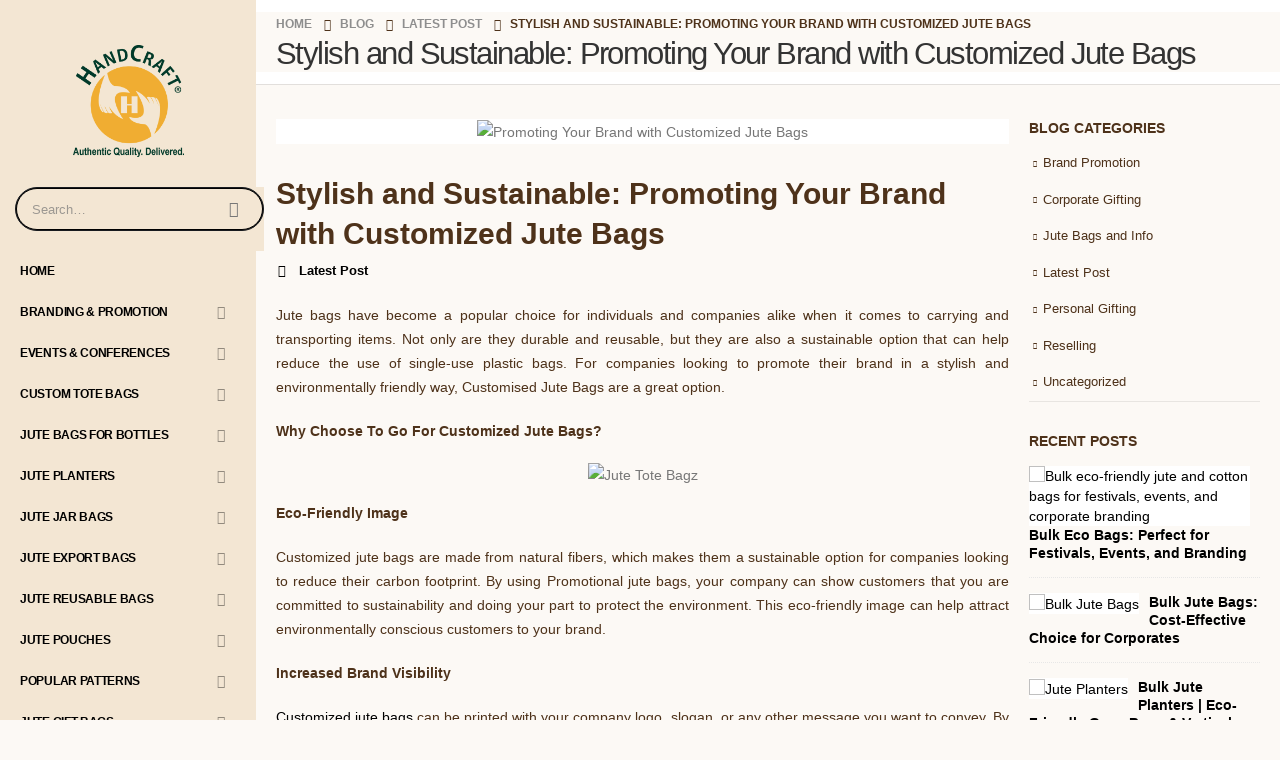

--- FILE ---
content_type: text/html; charset=UTF-8
request_url: https://handcraftcustom.com/stylish-and-sustainable-promoting-your-brand-with-customized-jute-bags/
body_size: 51539
content:
	<!DOCTYPE html>
	<html class=""  lang="en-US">
	<head>
		<meta http-equiv="X-UA-Compatible" content="IE=edge" />
		<meta http-equiv="Content-Type" content="text/html; charset=UTF-8" />
		<meta name="viewport" content="width=device-width, initial-scale=1, minimum-scale=1" />

		<link rel="profile" href="https://gmpg.org/xfn/11" />
		<link rel="pingback" href="https://handcraftcustom.com/xmlrpc.php" />
		<meta name='robots' content='index, follow, max-image-preview:large, max-snippet:-1, max-video-preview:-1' />
	<style>img:is([sizes="auto" i], [sizes^="auto," i]) { contain-intrinsic-size: 3000px 1500px }</style>
	
	<!-- This site is optimized with the Yoast SEO Premium plugin v23.6 (Yoast SEO v26.4) - https://yoast.com/wordpress/plugins/seo/ -->
	<title>Stylish and Sustainable: Promoting Your Brand with Customized Jute Bags | HANDCRAFT Custom</title>
	<meta name="description" content="Make your mark with customized jute bags from HANDCRAFT Custom! Our personalized jute bags are perfect for any occasion and make a lasting impression. Visit now!" />
	<link rel="canonical" href="https://handcraftcustom.com/stylish-and-sustainable-promoting-your-brand-with-customized-jute-bags/" />
	<meta property="og:locale" content="en_US" />
	<meta property="og:type" content="article" />
	<meta property="og:title" content="Stylish and Sustainable: Promoting Your Brand with Customized Jute Bags" />
	<meta property="og:description" content="Make your mark with customized jute bags from HANDCRAFT Custom! Our personalized jute bags are perfect for any occasion and make a lasting impression. Visit now!" />
	<meta property="og:url" content="https://handcraftcustom.com/stylish-and-sustainable-promoting-your-brand-with-customized-jute-bags/" />
	<meta property="og:site_name" content="HANDCRAFT Custom" />
	<meta property="article:publisher" content="https://www.facebook.com/handcraftCustom" />
	<meta property="article:published_time" content="2023-04-15T10:56:07+00:00" />
	<meta property="article:modified_time" content="2023-05-05T05:28:48+00:00" />
	<meta property="og:image" content="https://handcraftcustom.com/wp-content/uploads/2023/04/Promoting-Your-Brand-with-Customized-Jute-Bag.png" />
	<meta property="og:image:width" content="1379" />
	<meta property="og:image:height" content="542" />
	<meta property="og:image:type" content="image/png" />
	<meta name="author" content="HANDCRAFT Custom" />
	<meta name="twitter:card" content="summary_large_image" />
	<meta name="twitter:creator" content="@handcraftCustom" />
	<meta name="twitter:site" content="@handcraftCustom" />
	<meta name="twitter:label1" content="Written by" />
	<meta name="twitter:data1" content="HANDCRAFT Custom" />
	<meta name="twitter:label2" content="Est. reading time" />
	<meta name="twitter:data2" content="3 minutes" />
	<script type="application/ld+json" class="yoast-schema-graph">{"@context":"https://schema.org","@graph":[{"@type":"Article","@id":"https://handcraftcustom.com/stylish-and-sustainable-promoting-your-brand-with-customized-jute-bags/#article","isPartOf":{"@id":"https://handcraftcustom.com/stylish-and-sustainable-promoting-your-brand-with-customized-jute-bags/"},"author":{"name":"HANDCRAFT Custom","@id":"https://handcraftcustom.com/#/schema/person/500f7e750bd519881065b6ae813b66e6"},"headline":"Stylish and Sustainable: Promoting Your Brand with Customized Jute Bags","datePublished":"2023-04-15T10:56:07+00:00","dateModified":"2023-05-05T05:28:48+00:00","mainEntityOfPage":{"@id":"https://handcraftcustom.com/stylish-and-sustainable-promoting-your-brand-with-customized-jute-bags/"},"wordCount":604,"commentCount":41,"publisher":{"@id":"https://handcraftcustom.com/#organization"},"image":{"@id":"https://handcraftcustom.com/stylish-and-sustainable-promoting-your-brand-with-customized-jute-bags/#primaryimage"},"thumbnailUrl":"https://handcraftcustom.com/wp-content/uploads/2023/04/Promoting-Your-Brand-with-Customized-Jute-Bag.png","articleSection":["Latest Post"],"inLanguage":"en-US","potentialAction":[{"@type":"CommentAction","name":"Comment","target":["https://handcraftcustom.com/stylish-and-sustainable-promoting-your-brand-with-customized-jute-bags/#respond"]}]},{"@type":"WebPage","@id":"https://handcraftcustom.com/stylish-and-sustainable-promoting-your-brand-with-customized-jute-bags/","url":"https://handcraftcustom.com/stylish-and-sustainable-promoting-your-brand-with-customized-jute-bags/","name":"Stylish and Sustainable: Promoting Your Brand with Customized Jute Bags | HANDCRAFT Custom","isPartOf":{"@id":"https://handcraftcustom.com/#website"},"primaryImageOfPage":{"@id":"https://handcraftcustom.com/stylish-and-sustainable-promoting-your-brand-with-customized-jute-bags/#primaryimage"},"image":{"@id":"https://handcraftcustom.com/stylish-and-sustainable-promoting-your-brand-with-customized-jute-bags/#primaryimage"},"thumbnailUrl":"https://handcraftcustom.com/wp-content/uploads/2023/04/Promoting-Your-Brand-with-Customized-Jute-Bag.png","datePublished":"2023-04-15T10:56:07+00:00","dateModified":"2023-05-05T05:28:48+00:00","description":"Make your mark with customized jute bags from HANDCRAFT Custom! Our personalized jute bags are perfect for any occasion and make a lasting impression. Visit now!","breadcrumb":{"@id":"https://handcraftcustom.com/stylish-and-sustainable-promoting-your-brand-with-customized-jute-bags/#breadcrumb"},"inLanguage":"en-US","potentialAction":[{"@type":"ReadAction","target":["https://handcraftcustom.com/stylish-and-sustainable-promoting-your-brand-with-customized-jute-bags/"]}]},{"@type":"ImageObject","inLanguage":"en-US","@id":"https://handcraftcustom.com/stylish-and-sustainable-promoting-your-brand-with-customized-jute-bags/#primaryimage","url":"https://handcraftcustom.com/wp-content/uploads/2023/04/Promoting-Your-Brand-with-Customized-Jute-Bag.png","contentUrl":"https://handcraftcustom.com/wp-content/uploads/2023/04/Promoting-Your-Brand-with-Customized-Jute-Bag.png","width":1379,"height":542,"caption":"Promoting Your Brand with Customized Jute Bags"},{"@type":"BreadcrumbList","@id":"https://handcraftcustom.com/stylish-and-sustainable-promoting-your-brand-with-customized-jute-bags/#breadcrumb","itemListElement":[{"@type":"ListItem","position":1,"name":"Home","item":"https://handcraftcustom.com/"},{"@type":"ListItem","position":2,"name":"Blog","item":"https://handcraftcustom.com/blog/"},{"@type":"ListItem","position":3,"name":"Stylish and Sustainable: Promoting Your Brand with Customized Jute Bags"}]},{"@type":"WebSite","@id":"https://handcraftcustom.com/#website","url":"https://handcraftcustom.com/","name":"HANDCRAFT Custom","description":"Local to Global - Choose Jute","publisher":{"@id":"https://handcraftcustom.com/#organization"},"potentialAction":[{"@type":"SearchAction","target":{"@type":"EntryPoint","urlTemplate":"https://handcraftcustom.com/?s={search_term_string}"},"query-input":{"@type":"PropertyValueSpecification","valueRequired":true,"valueName":"search_term_string"}}],"inLanguage":"en-US"},{"@type":"Organization","@id":"https://handcraftcustom.com/#organization","name":"HWW GLOBAL VENTURES PRIVATE LIMITED","url":"https://handcraftcustom.com/","logo":{"@type":"ImageObject","inLanguage":"en-US","@id":"https://handcraftcustom.com/#/schema/logo/image/","url":"https://handcraftcustom.com/wp-content/uploads/2022/09/HandCraft-R-Mark.jpg","contentUrl":"https://handcraftcustom.com/wp-content/uploads/2022/09/HandCraft-R-Mark.jpg","width":387,"height":400,"caption":"HWW GLOBAL VENTURES PRIVATE LIMITED"},"image":{"@id":"https://handcraftcustom.com/#/schema/logo/image/"},"sameAs":["https://www.facebook.com/handcraftCustom","https://x.com/handcraftCustom","https://in.pinterest.com/handcraftCustom/","https://www.instagram.com/handcraftCustom/","https://www.linkedin.com/company/handcraftcustom/"]},{"@type":"Person","@id":"https://handcraftcustom.com/#/schema/person/500f7e750bd519881065b6ae813b66e6","name":"HANDCRAFT Custom","image":{"@type":"ImageObject","inLanguage":"en-US","@id":"https://handcraftcustom.com/#/schema/person/image/","url":"https://secure.gravatar.com/avatar/511cd7d24876e226d9a97b1f2c82b60d185863bb890ce5dc2a630c530ce48b5f?s=96&d=blank&r=g","contentUrl":"https://secure.gravatar.com/avatar/511cd7d24876e226d9a97b1f2c82b60d185863bb890ce5dc2a630c530ce48b5f?s=96&d=blank&r=g","caption":"HANDCRAFT Custom"},"url":"https://handcraftcustom.com/author/hand_custom/"}]}</script>
	<!-- / Yoast SEO Premium plugin. -->


<link rel="alternate" type="application/rss+xml" title="HANDCRAFT Custom &raquo; Feed" href="https://handcraftcustom.com/feed/" />
<link rel="alternate" type="application/rss+xml" title="HANDCRAFT Custom &raquo; Comments Feed" href="https://handcraftcustom.com/comments/feed/" />
<link rel="alternate" type="application/rss+xml" title="HANDCRAFT Custom &raquo; Stylish and Sustainable: Promoting Your Brand with Customized Jute Bags Comments Feed" href="https://handcraftcustom.com/stylish-and-sustainable-promoting-your-brand-with-customized-jute-bags/feed/" />
		<link rel="shortcut icon" href="//handcraftcustom.com/wp-content/uploads/2022/09/logo-HandCraft-R-Mark.png" type="image/x-icon" />
				<link rel="apple-touch-icon" href="//handcraftcustom.com/wp-content/uploads/2022/09/logo-HandCraft-R-Mark.png" />
				<link rel="apple-touch-icon" sizes="120x120" href="//handcraftcustom.com/wp-content/uploads/2022/09/logo-HandCraft-R-Mark.png" />
				<link rel="apple-touch-icon" sizes="76x76" href="//handcraftcustom.com/wp-content/uploads/2022/09/logo-HandCraft-R-Mark.png" />
				<link rel="apple-touch-icon" sizes="152x152" href="//handcraftcustom.com/wp-content/uploads/2022/09/logo-HandCraft-R-Mark.png" />
		<script>
window._wpemojiSettings = {"baseUrl":"https:\/\/s.w.org\/images\/core\/emoji\/16.0.1\/72x72\/","ext":".png","svgUrl":"https:\/\/s.w.org\/images\/core\/emoji\/16.0.1\/svg\/","svgExt":".svg","source":{"concatemoji":"https:\/\/handcraftcustom.com\/wp-includes\/js\/wp-emoji-release.min.js?ver=6.8.3"}};
/*! This file is auto-generated */
!function(s,n){var o,i,e;function c(e){try{var t={supportTests:e,timestamp:(new Date).valueOf()};sessionStorage.setItem(o,JSON.stringify(t))}catch(e){}}function p(e,t,n){e.clearRect(0,0,e.canvas.width,e.canvas.height),e.fillText(t,0,0);var t=new Uint32Array(e.getImageData(0,0,e.canvas.width,e.canvas.height).data),a=(e.clearRect(0,0,e.canvas.width,e.canvas.height),e.fillText(n,0,0),new Uint32Array(e.getImageData(0,0,e.canvas.width,e.canvas.height).data));return t.every(function(e,t){return e===a[t]})}function u(e,t){e.clearRect(0,0,e.canvas.width,e.canvas.height),e.fillText(t,0,0);for(var n=e.getImageData(16,16,1,1),a=0;a<n.data.length;a++)if(0!==n.data[a])return!1;return!0}function f(e,t,n,a){switch(t){case"flag":return n(e,"\ud83c\udff3\ufe0f\u200d\u26a7\ufe0f","\ud83c\udff3\ufe0f\u200b\u26a7\ufe0f")?!1:!n(e,"\ud83c\udde8\ud83c\uddf6","\ud83c\udde8\u200b\ud83c\uddf6")&&!n(e,"\ud83c\udff4\udb40\udc67\udb40\udc62\udb40\udc65\udb40\udc6e\udb40\udc67\udb40\udc7f","\ud83c\udff4\u200b\udb40\udc67\u200b\udb40\udc62\u200b\udb40\udc65\u200b\udb40\udc6e\u200b\udb40\udc67\u200b\udb40\udc7f");case"emoji":return!a(e,"\ud83e\udedf")}return!1}function g(e,t,n,a){var r="undefined"!=typeof WorkerGlobalScope&&self instanceof WorkerGlobalScope?new OffscreenCanvas(300,150):s.createElement("canvas"),o=r.getContext("2d",{willReadFrequently:!0}),i=(o.textBaseline="top",o.font="600 32px Arial",{});return e.forEach(function(e){i[e]=t(o,e,n,a)}),i}function t(e){var t=s.createElement("script");t.src=e,t.defer=!0,s.head.appendChild(t)}"undefined"!=typeof Promise&&(o="wpEmojiSettingsSupports",i=["flag","emoji"],n.supports={everything:!0,everythingExceptFlag:!0},e=new Promise(function(e){s.addEventListener("DOMContentLoaded",e,{once:!0})}),new Promise(function(t){var n=function(){try{var e=JSON.parse(sessionStorage.getItem(o));if("object"==typeof e&&"number"==typeof e.timestamp&&(new Date).valueOf()<e.timestamp+604800&&"object"==typeof e.supportTests)return e.supportTests}catch(e){}return null}();if(!n){if("undefined"!=typeof Worker&&"undefined"!=typeof OffscreenCanvas&&"undefined"!=typeof URL&&URL.createObjectURL&&"undefined"!=typeof Blob)try{var e="postMessage("+g.toString()+"("+[JSON.stringify(i),f.toString(),p.toString(),u.toString()].join(",")+"));",a=new Blob([e],{type:"text/javascript"}),r=new Worker(URL.createObjectURL(a),{name:"wpTestEmojiSupports"});return void(r.onmessage=function(e){c(n=e.data),r.terminate(),t(n)})}catch(e){}c(n=g(i,f,p,u))}t(n)}).then(function(e){for(var t in e)n.supports[t]=e[t],n.supports.everything=n.supports.everything&&n.supports[t],"flag"!==t&&(n.supports.everythingExceptFlag=n.supports.everythingExceptFlag&&n.supports[t]);n.supports.everythingExceptFlag=n.supports.everythingExceptFlag&&!n.supports.flag,n.DOMReady=!1,n.readyCallback=function(){n.DOMReady=!0}}).then(function(){return e}).then(function(){var e;n.supports.everything||(n.readyCallback(),(e=n.source||{}).concatemoji?t(e.concatemoji):e.wpemoji&&e.twemoji&&(t(e.twemoji),t(e.wpemoji)))}))}((window,document),window._wpemojiSettings);
</script>

<style id='wp-emoji-styles-inline-css'>

	img.wp-smiley, img.emoji {
		display: inline !important;
		border: none !important;
		box-shadow: none !important;
		height: 1em !important;
		width: 1em !important;
		margin: 0 0.07em !important;
		vertical-align: -0.1em !important;
		background: none !important;
		padding: 0 !important;
	}
</style>
<link rel='stylesheet' id='wp-block-library-css' href='https://handcraftcustom.com/wp-includes/css/dist/block-library/style.min.css?ver=6.8.3' media='all' />
<style id='wp-block-library-theme-inline-css'>
.wp-block-audio :where(figcaption){color:#555;font-size:13px;text-align:center}.is-dark-theme .wp-block-audio :where(figcaption){color:#ffffffa6}.wp-block-audio{margin:0 0 1em}.wp-block-code{border:1px solid #ccc;border-radius:4px;font-family:Menlo,Consolas,monaco,monospace;padding:.8em 1em}.wp-block-embed :where(figcaption){color:#555;font-size:13px;text-align:center}.is-dark-theme .wp-block-embed :where(figcaption){color:#ffffffa6}.wp-block-embed{margin:0 0 1em}.blocks-gallery-caption{color:#555;font-size:13px;text-align:center}.is-dark-theme .blocks-gallery-caption{color:#ffffffa6}:root :where(.wp-block-image figcaption){color:#555;font-size:13px;text-align:center}.is-dark-theme :root :where(.wp-block-image figcaption){color:#ffffffa6}.wp-block-image{margin:0 0 1em}.wp-block-pullquote{border-bottom:4px solid;border-top:4px solid;color:currentColor;margin-bottom:1.75em}.wp-block-pullquote cite,.wp-block-pullquote footer,.wp-block-pullquote__citation{color:currentColor;font-size:.8125em;font-style:normal;text-transform:uppercase}.wp-block-quote{border-left:.25em solid;margin:0 0 1.75em;padding-left:1em}.wp-block-quote cite,.wp-block-quote footer{color:currentColor;font-size:.8125em;font-style:normal;position:relative}.wp-block-quote:where(.has-text-align-right){border-left:none;border-right:.25em solid;padding-left:0;padding-right:1em}.wp-block-quote:where(.has-text-align-center){border:none;padding-left:0}.wp-block-quote.is-large,.wp-block-quote.is-style-large,.wp-block-quote:where(.is-style-plain){border:none}.wp-block-search .wp-block-search__label{font-weight:700}.wp-block-search__button{border:1px solid #ccc;padding:.375em .625em}:where(.wp-block-group.has-background){padding:1.25em 2.375em}.wp-block-separator.has-css-opacity{opacity:.4}.wp-block-separator{border:none;border-bottom:2px solid;margin-left:auto;margin-right:auto}.wp-block-separator.has-alpha-channel-opacity{opacity:1}.wp-block-separator:not(.is-style-wide):not(.is-style-dots){width:100px}.wp-block-separator.has-background:not(.is-style-dots){border-bottom:none;height:1px}.wp-block-separator.has-background:not(.is-style-wide):not(.is-style-dots){height:2px}.wp-block-table{margin:0 0 1em}.wp-block-table td,.wp-block-table th{word-break:normal}.wp-block-table :where(figcaption){color:#555;font-size:13px;text-align:center}.is-dark-theme .wp-block-table :where(figcaption){color:#ffffffa6}.wp-block-video :where(figcaption){color:#555;font-size:13px;text-align:center}.is-dark-theme .wp-block-video :where(figcaption){color:#ffffffa6}.wp-block-video{margin:0 0 1em}:root :where(.wp-block-template-part.has-background){margin-bottom:0;margin-top:0;padding:1.25em 2.375em}
</style>
<style id='classic-theme-styles-inline-css'>
/*! This file is auto-generated */
.wp-block-button__link{color:#fff;background-color:#32373c;border-radius:9999px;box-shadow:none;text-decoration:none;padding:calc(.667em + 2px) calc(1.333em + 2px);font-size:1.125em}.wp-block-file__button{background:#32373c;color:#fff;text-decoration:none}
</style>
<style id='global-styles-inline-css'>
:root{--wp--preset--aspect-ratio--square: 1;--wp--preset--aspect-ratio--4-3: 4/3;--wp--preset--aspect-ratio--3-4: 3/4;--wp--preset--aspect-ratio--3-2: 3/2;--wp--preset--aspect-ratio--2-3: 2/3;--wp--preset--aspect-ratio--16-9: 16/9;--wp--preset--aspect-ratio--9-16: 9/16;--wp--preset--color--black: #000000;--wp--preset--color--cyan-bluish-gray: #abb8c3;--wp--preset--color--white: #ffffff;--wp--preset--color--pale-pink: #f78da7;--wp--preset--color--vivid-red: #cf2e2e;--wp--preset--color--luminous-vivid-orange: #ff6900;--wp--preset--color--luminous-vivid-amber: #fcb900;--wp--preset--color--light-green-cyan: #7bdcb5;--wp--preset--color--vivid-green-cyan: #00d084;--wp--preset--color--pale-cyan-blue: #8ed1fc;--wp--preset--color--vivid-cyan-blue: #0693e3;--wp--preset--color--vivid-purple: #9b51e0;--wp--preset--color--primary: var(--porto-primary-color);--wp--preset--color--secondary: var(--porto-secondary-color);--wp--preset--color--tertiary: var(--porto-tertiary-color);--wp--preset--color--quaternary: var(--porto-quaternary-color);--wp--preset--color--dark: var(--porto-dark-color);--wp--preset--color--light: var(--porto-light-color);--wp--preset--color--primary-hover: var(--porto-primary-light-5);--wp--preset--gradient--vivid-cyan-blue-to-vivid-purple: linear-gradient(135deg,rgba(6,147,227,1) 0%,rgb(155,81,224) 100%);--wp--preset--gradient--light-green-cyan-to-vivid-green-cyan: linear-gradient(135deg,rgb(122,220,180) 0%,rgb(0,208,130) 100%);--wp--preset--gradient--luminous-vivid-amber-to-luminous-vivid-orange: linear-gradient(135deg,rgba(252,185,0,1) 0%,rgba(255,105,0,1) 100%);--wp--preset--gradient--luminous-vivid-orange-to-vivid-red: linear-gradient(135deg,rgba(255,105,0,1) 0%,rgb(207,46,46) 100%);--wp--preset--gradient--very-light-gray-to-cyan-bluish-gray: linear-gradient(135deg,rgb(238,238,238) 0%,rgb(169,184,195) 100%);--wp--preset--gradient--cool-to-warm-spectrum: linear-gradient(135deg,rgb(74,234,220) 0%,rgb(151,120,209) 20%,rgb(207,42,186) 40%,rgb(238,44,130) 60%,rgb(251,105,98) 80%,rgb(254,248,76) 100%);--wp--preset--gradient--blush-light-purple: linear-gradient(135deg,rgb(255,206,236) 0%,rgb(152,150,240) 100%);--wp--preset--gradient--blush-bordeaux: linear-gradient(135deg,rgb(254,205,165) 0%,rgb(254,45,45) 50%,rgb(107,0,62) 100%);--wp--preset--gradient--luminous-dusk: linear-gradient(135deg,rgb(255,203,112) 0%,rgb(199,81,192) 50%,rgb(65,88,208) 100%);--wp--preset--gradient--pale-ocean: linear-gradient(135deg,rgb(255,245,203) 0%,rgb(182,227,212) 50%,rgb(51,167,181) 100%);--wp--preset--gradient--electric-grass: linear-gradient(135deg,rgb(202,248,128) 0%,rgb(113,206,126) 100%);--wp--preset--gradient--midnight: linear-gradient(135deg,rgb(2,3,129) 0%,rgb(40,116,252) 100%);--wp--preset--font-size--small: 13px;--wp--preset--font-size--medium: 20px;--wp--preset--font-size--large: 36px;--wp--preset--font-size--x-large: 42px;--wp--preset--spacing--20: 0.44rem;--wp--preset--spacing--30: 0.67rem;--wp--preset--spacing--40: 1rem;--wp--preset--spacing--50: 1.5rem;--wp--preset--spacing--60: 2.25rem;--wp--preset--spacing--70: 3.38rem;--wp--preset--spacing--80: 5.06rem;--wp--preset--shadow--natural: 6px 6px 9px rgba(0, 0, 0, 0.2);--wp--preset--shadow--deep: 12px 12px 50px rgba(0, 0, 0, 0.4);--wp--preset--shadow--sharp: 6px 6px 0px rgba(0, 0, 0, 0.2);--wp--preset--shadow--outlined: 6px 6px 0px -3px rgba(255, 255, 255, 1), 6px 6px rgba(0, 0, 0, 1);--wp--preset--shadow--crisp: 6px 6px 0px rgba(0, 0, 0, 1);}:where(.is-layout-flex){gap: 0.5em;}:where(.is-layout-grid){gap: 0.5em;}body .is-layout-flex{display: flex;}.is-layout-flex{flex-wrap: wrap;align-items: center;}.is-layout-flex > :is(*, div){margin: 0;}body .is-layout-grid{display: grid;}.is-layout-grid > :is(*, div){margin: 0;}:where(.wp-block-columns.is-layout-flex){gap: 2em;}:where(.wp-block-columns.is-layout-grid){gap: 2em;}:where(.wp-block-post-template.is-layout-flex){gap: 1.25em;}:where(.wp-block-post-template.is-layout-grid){gap: 1.25em;}.has-black-color{color: var(--wp--preset--color--black) !important;}.has-cyan-bluish-gray-color{color: var(--wp--preset--color--cyan-bluish-gray) !important;}.has-white-color{color: var(--wp--preset--color--white) !important;}.has-pale-pink-color{color: var(--wp--preset--color--pale-pink) !important;}.has-vivid-red-color{color: var(--wp--preset--color--vivid-red) !important;}.has-luminous-vivid-orange-color{color: var(--wp--preset--color--luminous-vivid-orange) !important;}.has-luminous-vivid-amber-color{color: var(--wp--preset--color--luminous-vivid-amber) !important;}.has-light-green-cyan-color{color: var(--wp--preset--color--light-green-cyan) !important;}.has-vivid-green-cyan-color{color: var(--wp--preset--color--vivid-green-cyan) !important;}.has-pale-cyan-blue-color{color: var(--wp--preset--color--pale-cyan-blue) !important;}.has-vivid-cyan-blue-color{color: var(--wp--preset--color--vivid-cyan-blue) !important;}.has-vivid-purple-color{color: var(--wp--preset--color--vivid-purple) !important;}.has-black-background-color{background-color: var(--wp--preset--color--black) !important;}.has-cyan-bluish-gray-background-color{background-color: var(--wp--preset--color--cyan-bluish-gray) !important;}.has-white-background-color{background-color: var(--wp--preset--color--white) !important;}.has-pale-pink-background-color{background-color: var(--wp--preset--color--pale-pink) !important;}.has-vivid-red-background-color{background-color: var(--wp--preset--color--vivid-red) !important;}.has-luminous-vivid-orange-background-color{background-color: var(--wp--preset--color--luminous-vivid-orange) !important;}.has-luminous-vivid-amber-background-color{background-color: var(--wp--preset--color--luminous-vivid-amber) !important;}.has-light-green-cyan-background-color{background-color: var(--wp--preset--color--light-green-cyan) !important;}.has-vivid-green-cyan-background-color{background-color: var(--wp--preset--color--vivid-green-cyan) !important;}.has-pale-cyan-blue-background-color{background-color: var(--wp--preset--color--pale-cyan-blue) !important;}.has-vivid-cyan-blue-background-color{background-color: var(--wp--preset--color--vivid-cyan-blue) !important;}.has-vivid-purple-background-color{background-color: var(--wp--preset--color--vivid-purple) !important;}.has-black-border-color{border-color: var(--wp--preset--color--black) !important;}.has-cyan-bluish-gray-border-color{border-color: var(--wp--preset--color--cyan-bluish-gray) !important;}.has-white-border-color{border-color: var(--wp--preset--color--white) !important;}.has-pale-pink-border-color{border-color: var(--wp--preset--color--pale-pink) !important;}.has-vivid-red-border-color{border-color: var(--wp--preset--color--vivid-red) !important;}.has-luminous-vivid-orange-border-color{border-color: var(--wp--preset--color--luminous-vivid-orange) !important;}.has-luminous-vivid-amber-border-color{border-color: var(--wp--preset--color--luminous-vivid-amber) !important;}.has-light-green-cyan-border-color{border-color: var(--wp--preset--color--light-green-cyan) !important;}.has-vivid-green-cyan-border-color{border-color: var(--wp--preset--color--vivid-green-cyan) !important;}.has-pale-cyan-blue-border-color{border-color: var(--wp--preset--color--pale-cyan-blue) !important;}.has-vivid-cyan-blue-border-color{border-color: var(--wp--preset--color--vivid-cyan-blue) !important;}.has-vivid-purple-border-color{border-color: var(--wp--preset--color--vivid-purple) !important;}.has-vivid-cyan-blue-to-vivid-purple-gradient-background{background: var(--wp--preset--gradient--vivid-cyan-blue-to-vivid-purple) !important;}.has-light-green-cyan-to-vivid-green-cyan-gradient-background{background: var(--wp--preset--gradient--light-green-cyan-to-vivid-green-cyan) !important;}.has-luminous-vivid-amber-to-luminous-vivid-orange-gradient-background{background: var(--wp--preset--gradient--luminous-vivid-amber-to-luminous-vivid-orange) !important;}.has-luminous-vivid-orange-to-vivid-red-gradient-background{background: var(--wp--preset--gradient--luminous-vivid-orange-to-vivid-red) !important;}.has-very-light-gray-to-cyan-bluish-gray-gradient-background{background: var(--wp--preset--gradient--very-light-gray-to-cyan-bluish-gray) !important;}.has-cool-to-warm-spectrum-gradient-background{background: var(--wp--preset--gradient--cool-to-warm-spectrum) !important;}.has-blush-light-purple-gradient-background{background: var(--wp--preset--gradient--blush-light-purple) !important;}.has-blush-bordeaux-gradient-background{background: var(--wp--preset--gradient--blush-bordeaux) !important;}.has-luminous-dusk-gradient-background{background: var(--wp--preset--gradient--luminous-dusk) !important;}.has-pale-ocean-gradient-background{background: var(--wp--preset--gradient--pale-ocean) !important;}.has-electric-grass-gradient-background{background: var(--wp--preset--gradient--electric-grass) !important;}.has-midnight-gradient-background{background: var(--wp--preset--gradient--midnight) !important;}.has-small-font-size{font-size: var(--wp--preset--font-size--small) !important;}.has-medium-font-size{font-size: var(--wp--preset--font-size--medium) !important;}.has-large-font-size{font-size: var(--wp--preset--font-size--large) !important;}.has-x-large-font-size{font-size: var(--wp--preset--font-size--x-large) !important;}
:where(.wp-block-post-template.is-layout-flex){gap: 1.25em;}:where(.wp-block-post-template.is-layout-grid){gap: 1.25em;}
:where(.wp-block-columns.is-layout-flex){gap: 2em;}:where(.wp-block-columns.is-layout-grid){gap: 2em;}
:root :where(.wp-block-pullquote){font-size: 1.5em;line-height: 1.6;}
</style>
<link rel='stylesheet' id='contact-form-7-css' href='https://handcraftcustom.com/wp-content/plugins/contact-form-7/includes/css/styles.css?ver=6.1.3' media='all' />
<style id='woocommerce-inline-inline-css'>
.woocommerce form .form-row .required { visibility: visible; }
</style>
<link rel='stylesheet' id='brands-styles-css' href='https://handcraftcustom.com/wp-content/plugins/woocommerce/assets/css/brands.css?ver=10.3.3' media='all' />
<link rel='stylesheet' id='heateor_sss_frontend_css-css' href='https://handcraftcustom.com/wp-content/plugins/sassy-social-share/public/css/sassy-social-share-public.css?ver=3.3.79' media='all' />
<style id='heateor_sss_frontend_css-inline-css'>
.heateor_sss_button_instagram span.heateor_sss_svg,a.heateor_sss_instagram span.heateor_sss_svg{background:radial-gradient(circle at 30% 107%,#fdf497 0,#fdf497 5%,#fd5949 45%,#d6249f 60%,#285aeb 90%)}.heateor_sss_horizontal_sharing .heateor_sss_svg,.heateor_sss_standard_follow_icons_container .heateor_sss_svg{color:#fff;border-width:0px;border-style:solid;border-color:transparent}.heateor_sss_horizontal_sharing .heateorSssTCBackground{color:#666}.heateor_sss_horizontal_sharing span.heateor_sss_svg:hover,.heateor_sss_standard_follow_icons_container span.heateor_sss_svg:hover{border-color:transparent;}.heateor_sss_vertical_sharing span.heateor_sss_svg,.heateor_sss_floating_follow_icons_container span.heateor_sss_svg{color:#fff;border-width:0px;border-style:solid;border-color:transparent;}.heateor_sss_vertical_sharing .heateorSssTCBackground{color:#666;}.heateor_sss_vertical_sharing span.heateor_sss_svg:hover,.heateor_sss_floating_follow_icons_container span.heateor_sss_svg:hover{border-color:transparent;}@media screen and (max-width:783px) {.heateor_sss_vertical_sharing{display:none!important}}div.heateor_sss_mobile_footer{display:none;}@media screen and (max-width:783px){div.heateor_sss_bottom_sharing .heateorSssTCBackground{background-color:white}div.heateor_sss_bottom_sharing{width:100%!important;left:0!important;}div.heateor_sss_bottom_sharing a{width:11.111111111111% !important;}div.heateor_sss_bottom_sharing .heateor_sss_svg{width: 100% !important;}div.heateor_sss_bottom_sharing div.heateorSssTotalShareCount{font-size:1em!important;line-height:28px!important}div.heateor_sss_bottom_sharing div.heateorSssTotalShareText{font-size:.7em!important;line-height:0px!important}div.heateor_sss_mobile_footer{display:block;height:40px;}.heateor_sss_bottom_sharing{padding:0!important;display:block!important;width:auto!important;bottom:-2px!important;top: auto!important;}.heateor_sss_bottom_sharing .heateor_sss_square_count{line-height:inherit;}.heateor_sss_bottom_sharing .heateorSssSharingArrow{display:none;}.heateor_sss_bottom_sharing .heateorSssTCBackground{margin-right:1.1em!important}}
</style>
<link rel='stylesheet' id='porto-fs-progress-bar-css' href='https://handcraftcustom.com/wp-content/themes/porto/inc/lib/woocommerce-shipping-progress-bar/shipping-progress-bar.css?ver=7.7.0' media='all' />
<link rel='stylesheet' id='porto-css-vars-css' href='https://handcraftcustom.com/wp-content/uploads/porto_styles/theme_css_vars.css?ver=7.7.0' media='all' />
<link rel='stylesheet' id='bootstrap-css' href='https://handcraftcustom.com/wp-content/uploads/porto_styles/bootstrap.css?ver=7.7.0' media='all' />
<link rel='stylesheet' id='porto-plugins-css' href='https://handcraftcustom.com/wp-content/themes/porto/css/plugins.css?ver=7.7.0' media='all' />
<link rel='stylesheet' id='porto-theme-css' href='https://handcraftcustom.com/wp-content/themes/porto/css/theme.css?ver=7.7.0' media='all' />
<link rel='stylesheet' id='porto-widget-contact-info-css' href='https://handcraftcustom.com/wp-content/themes/porto/css/part/widget-contact-info.css?ver=7.7.0' media='all' />
<link rel='stylesheet' id='porto-widget-text-css' href='https://handcraftcustom.com/wp-content/themes/porto/css/part/widget-text.css?ver=7.7.0' media='all' />
<link rel='stylesheet' id='porto-widget-tag-cloud-css' href='https://handcraftcustom.com/wp-content/themes/porto/css/part/widget-tag-cloud.css?ver=7.7.0' media='all' />
<link rel='stylesheet' id='porto-widget-follow-us-css' href='https://handcraftcustom.com/wp-content/themes/porto/css/part/widget-follow-us.css?ver=7.7.0' media='all' />
<link rel='stylesheet' id='porto-blog-legacy-css' href='https://handcraftcustom.com/wp-content/themes/porto/css/part/blog-legacy.css?ver=7.7.0' media='all' />
<link rel='stylesheet' id='porto-header-shop-css' href='https://handcraftcustom.com/wp-content/themes/porto/css/part/header-shop.css?ver=7.7.0' media='all' />
<link rel='stylesheet' id='porto-header-legacy-css' href='https://handcraftcustom.com/wp-content/themes/porto/css/part/header-legacy.css?ver=7.7.0' media='all' />
<link rel='stylesheet' id='porto-footer-legacy-css' href='https://handcraftcustom.com/wp-content/themes/porto/css/part/footer-legacy.css?ver=7.7.0' media='all' />
<link rel='stylesheet' id='porto-side-nav-panel-css' href='https://handcraftcustom.com/wp-content/themes/porto/css/part/side-nav-panel.css?ver=7.7.0' media='all' />
<link rel='stylesheet' id='porto-media-mobile-sidebar-css' href='https://handcraftcustom.com/wp-content/themes/porto/css/part/media-mobile-sidebar.css?ver=7.7.0' media='(max-width:991px)' />
<link rel='stylesheet' id='porto-shortcodes-css' href='https://handcraftcustom.com/wp-content/uploads/porto_styles/shortcodes.css?ver=7.7.0' media='all' />
<link rel='stylesheet' id='porto-theme-shop-css' href='https://handcraftcustom.com/wp-content/themes/porto/css/theme_shop.css?ver=7.7.0' media='all' />
<link rel='stylesheet' id='porto-shop-legacy-css' href='https://handcraftcustom.com/wp-content/themes/porto/css/part/shop-legacy.css?ver=7.7.0' media='all' />
<link rel='stylesheet' id='porto-theme-elementor-css' href='https://handcraftcustom.com/wp-content/themes/porto/css/theme_elementor.css?ver=7.7.0' media='all' />
<link rel='stylesheet' id='porto-dynamic-style-css' href='https://handcraftcustom.com/wp-content/uploads/porto_styles/dynamic_style.css?ver=7.7.0' media='all' />
<link rel='stylesheet' id='porto-type-builder-css' href='https://handcraftcustom.com/wp-content/plugins/porto-functionality/builders/assets/type-builder.css?ver=3.7.0' media='all' />
<link rel='stylesheet' id='porto-account-login-style-css' href='https://handcraftcustom.com/wp-content/themes/porto/css/theme/shop/login-style/account-login.css?ver=7.7.0' media='all' />
<link rel='stylesheet' id='porto-theme-woopage-css' href='https://handcraftcustom.com/wp-content/themes/porto/css/theme/shop/other/woopage.css?ver=7.7.0' media='all' />
<link rel='stylesheet' id='porto-style-css' href='https://handcraftcustom.com/wp-content/themes/porto/style.css?ver=7.7.0' media='all' />
<style id='porto-style-inline-css'>
.side-header-narrow-bar-logo{max-width:111px}@media (min-width:992px){}#header .sidebar-menu .popup:before{border-right-color:#ffffff}.page-top .page-title-wrap{line-height:0}@media (min-width:1500px){.left-sidebar.col-lg-3,.right-sidebar.col-lg-3{width:20%}.main-content.col-lg-9{width:80%}.main-content.col-lg-6{width:60%}}#login-form-popup{max-width:480px}.custom-font4,.custom-font4 .elementor-heading-title{font-family:'Segoe Script','Savoye LET'}.woocommerce.archive .column1 .main-content{padding-top:0}.page-wrapper{min-height:100vh}@media (min-width:1440px){.container-fluid,body.wide .container:not(.inner-container){padding-left:40px;padding-right:40px}.container-fluid .elementor-top-section{margin-left:-40px;margin-right:-40px;padding-left:40px;padding-right:40px}.container-fluid .elementor-top-section.elementor-section-full_width > .elementor-column-gap-no{margin-left:0;margin-right:0;width:100%}.px-sl-0{padding-left:0 !important;padding-right:0 !important}}.view-switcher li.menu-item > a > [class*='flag-']{display:none}#header .porto-view-switcher>li.menu-item>a{font-size:.625rem;font-weight:500}.header-side-nav .sidebar-menu > li.menu-item > .arrow:before{opacity:.4}.porto-products-filter-body .sidebar{padding-top:0}@media (min-width:992px){#header .searchform{border-radius:2em}.header-wrapper #header .searchform button{padding-right:12px}.header-wrapper #header .searchform input{padding-left:15px;width:auto}#header .header-contact{flex:0 0 auto;width:100%;display:block;font-size:1.125rem;font-weight:700;order:0}}#header .share-links a{font-size:1rem;margin-left:.5rem;margin-right:.5rem}.header-side-nav .sidebar-menu{margin-bottom:0;margin-right:-20px}@media (max-width:1439px){.header-side-nav .sidebar-menu > li.menu-item > a,.toggle-menu-wrap .sidebar-menu > li.menu-item > a{line-height:17px}}.section-title{padding-bottom:.5rem;border-bottom:1px solid #e7e7e7;margin-bottom:1.5rem}.btn{font-family:Poppins;font-weight:700}.btn-flat{background:none !important;padding:0 !important;border:none !important;box-shadow:none !important}.porto-ibanner-layer .btn-flat.btn-xl{font-size:1.125em}.owl-carousel.nav-style-4 .owl-nav [class*="owl-"]{font-weight:700}.single-product .product-layout-transparent{margin-top:-20px}ul.products li.product-onimage3 .product-content{opacity:1;bottom:0}.pagination.load-more .next{width:auto;display:inline-block;background:#000;color:#fff;font-family:Poppins;font-size:13px;padding:14px 40px}.coupon-sale-text b{display:inline-block;position:relative;color:#fff;margin-right:1em}.coupon-sale-text b:before{content:'';position:absolute;left:-.5em;top:-.1em;right:-.5em;bottom:-.1em;background:#222529;z-index:-1;transform:rotate(-1.5deg) skew(1.5deg)}.single-product .product_title{font-family:Poppins}.porto-related-products{background:none;padding-top:0}#content-bottom + .porto-related-products{background:#f4f4f4;padding-top:40px}.type-product > .porto-related-products{padding-top:40px}.footer-top{padding:0}.footer-top .porto-block{border-width:1px 0;border-style:solid;border-color:#e7e7e7}#footer .widget-title{font-size:15px;font-weight:700}#footer .share-links a{box-shadow:none;font-size:14px;width:36px;height:36px;border-radius:18px}#footer .contact-info i{display:none}#footer .contact-info .contact-details strong,#footer .contact-info .contact-details span{padding:0}#footer .contact-info .contact-details strong{text-transform:uppercase;line-height:1}#footer .footer-main > .container{padding-top:2.25rem;padding-bottom:0}#footer .footer-main > .container:after{content:'';display:block;border-bottom:1px solid #e7e7e7}#footer .widget_wysija_cont .wysija-input{background:#f4f4f4;font-size:.8125rem;border-radius:2rem 0 0 2rem;padding-left:1.25rem}#footer .widget_wysija_cont .wysija-submit{font-size:.8125rem;font-weight:700;text-transform:uppercase;border-radius:0 2rem 2rem 0;padding:0 1.5rem}#footer .footer-bottom{padding-bottom:3rem;font-size:12px}@media(max-width:575px){.porto-ibanner>img{min-height:100% !important;object-fit:contain !important}.porto-ibanner{min-height:100% !important}.fixed-header #header{position:relative !important}.has-ccols.owl-loaded>div{height:auto !important}}@media (min-width:992px){.category-image{width:50% !important;margin-left:18.5em !important}}ul.products .woocommerce-loop-product__title{white-space:normal !important}.elementor-widget-container a{color:#4e321a !important;font-weight:700 !important}
</style>
<link rel='stylesheet' id='styles-child-css' href='https://handcraftcustom.com/wp-content/themes/porto-child/style.css?ver=6.8.3' media='all' />
<script src="https://handcraftcustom.com/wp-includes/js/jquery/jquery.min.js?ver=3.7.1" id="jquery-core-js"></script>
<script src="https://handcraftcustom.com/wp-includes/js/jquery/jquery-migrate.min.js?ver=3.4.1" id="jquery-migrate-js"></script>
<script src="https://handcraftcustom.com/wp-content/plugins/woocommerce/assets/js/jquery-blockui/jquery.blockUI.min.js?ver=2.7.0-wc.10.3.3" id="wc-jquery-blockui-js" defer data-wp-strategy="defer"></script>
<script id="wc-add-to-cart-js-extra">
var wc_add_to_cart_params = {"ajax_url":"\/wp-admin\/admin-ajax.php","wc_ajax_url":"\/?wc-ajax=%%endpoint%%","i18n_view_cart":"View cart","cart_url":"https:\/\/handcraftcustom.com\/cart\/","is_cart":"","cart_redirect_after_add":"no"};
</script>
<script src="https://handcraftcustom.com/wp-content/plugins/woocommerce/assets/js/frontend/add-to-cart.min.js?ver=10.3.3" id="wc-add-to-cart-js" defer data-wp-strategy="defer"></script>
<script src="https://handcraftcustom.com/wp-content/plugins/woocommerce/assets/js/js-cookie/js.cookie.min.js?ver=2.1.4-wc.10.3.3" id="wc-js-cookie-js" defer data-wp-strategy="defer"></script>
<script id="woocommerce-js-extra">
var woocommerce_params = {"ajax_url":"\/wp-admin\/admin-ajax.php","wc_ajax_url":"\/?wc-ajax=%%endpoint%%","i18n_password_show":"Show password","i18n_password_hide":"Hide password"};
</script>
<script src="https://handcraftcustom.com/wp-content/plugins/woocommerce/assets/js/frontend/woocommerce.min.js?ver=10.3.3" id="woocommerce-js" defer data-wp-strategy="defer"></script>
<script id="wc-cart-fragments-js-extra">
var wc_cart_fragments_params = {"ajax_url":"\/wp-admin\/admin-ajax.php","wc_ajax_url":"\/?wc-ajax=%%endpoint%%","cart_hash_key":"wc_cart_hash_b358c9841d659617562a188bc03bc84f","fragment_name":"wc_fragments_b358c9841d659617562a188bc03bc84f","request_timeout":"15000"};
</script>
<script src="https://handcraftcustom.com/wp-content/plugins/woocommerce/assets/js/frontend/cart-fragments.min.js?ver=10.3.3" id="wc-cart-fragments-js" defer data-wp-strategy="defer"></script>
<script src="https://handcraftcustom.com/wp-content/plugins/woocommerce/assets/js/jquery-cookie/jquery.cookie.min.js?ver=1.4.1-wc.10.3.3" id="wc-jquery-cookie-js" defer data-wp-strategy="defer"></script>
<link rel="https://api.w.org/" href="https://handcraftcustom.com/wp-json/" /><link rel="alternate" title="JSON" type="application/json" href="https://handcraftcustom.com/wp-json/wp/v2/posts/7994" /><link rel="EditURI" type="application/rsd+xml" title="RSD" href="https://handcraftcustom.com/xmlrpc.php?rsd" />
<meta name="generator" content="WordPress 6.8.3" />
<meta name="generator" content="WooCommerce 10.3.3" />
<link rel='shortlink' href='https://handcraftcustom.com/?p=7994' />
<link rel="alternate" title="oEmbed (JSON)" type="application/json+oembed" href="https://handcraftcustom.com/wp-json/oembed/1.0/embed?url=https%3A%2F%2Fhandcraftcustom.com%2Fstylish-and-sustainable-promoting-your-brand-with-customized-jute-bags%2F" />
<link rel="alternate" title="oEmbed (XML)" type="text/xml+oembed" href="https://handcraftcustom.com/wp-json/oembed/1.0/embed?url=https%3A%2F%2Fhandcraftcustom.com%2Fstylish-and-sustainable-promoting-your-brand-with-customized-jute-bags%2F&#038;format=xml" />
<!-- Google tag (gtag.js) -->
<script async src="https://www.googletagmanager.com/gtag/js?id=G-P1JGDNS70T"></script>
<script>
  window.dataLayer = window.dataLayer || [];
  function gtag(){dataLayer.push(arguments);}
  gtag('js', new Date());

  gtag('config', 'G-P1JGDNS70T');
</script>

<!-- Google tag (gtag.js) -->
<script async src="https://www.googletagmanager.com/gtag/js?id=G-PJ8KDLRXPW"></script>
<script>
  window.dataLayer = window.dataLayer || [];
  function gtag(){dataLayer.push(arguments);}
  gtag('js', new Date());

  gtag('config', 'G-PJ8KDLRXPW');
</script>	<style>
			.wsppc_div_block {
			display: inline-block;
			width: 100%;
			margin-top: 10px;
		}
		.wsppc_div_block.wsppc_product_summary_text {
			display: inline-block;
			width: 100%;
		}
		.woocommerce_product_thumbnails {
			display: inline-block;
		}
		
	</style>
    <script id="wpcp_disable_selection" type="text/javascript">
var image_save_msg='You are not allowed to save images!';
	var no_menu_msg='Context Menu disabled!';
	var smessage = "HANDCRAFT&reg; Content is protected !!";

function disableEnterKey(e)
{
	var elemtype = e.target.tagName;
	
	elemtype = elemtype.toUpperCase();
	
	if (elemtype == "TEXT" || elemtype == "TEXTAREA" || elemtype == "INPUT" || elemtype == "PASSWORD" || elemtype == "SELECT" || elemtype == "OPTION" || elemtype == "EMBED")
	{
		elemtype = 'TEXT';
	}
	
	if (e.ctrlKey){
     var key;
     if(window.event)
          key = window.event.keyCode;     //IE
     else
          key = e.which;     //firefox (97)
    //if (key != 17) alert(key);
     if (elemtype!= 'TEXT' && (key == 97 || key == 65 || key == 67 || key == 99 || key == 88 || key == 120 || key == 26 || key == 85  || key == 86 || key == 83 || key == 43 || key == 73))
     {
		if(wccp_free_iscontenteditable(e)) return true;
		show_wpcp_message('You are not allowed to copy content or view source');
		return false;
     }else
     	return true;
     }
}


/*For contenteditable tags*/
function wccp_free_iscontenteditable(e)
{
	var e = e || window.event; // also there is no e.target property in IE. instead IE uses window.event.srcElement
  	
	var target = e.target || e.srcElement;

	var elemtype = e.target.nodeName;
	
	elemtype = elemtype.toUpperCase();
	
	var iscontenteditable = "false";
		
	if(typeof target.getAttribute!="undefined" ) iscontenteditable = target.getAttribute("contenteditable"); // Return true or false as string
	
	var iscontenteditable2 = false;
	
	if(typeof target.isContentEditable!="undefined" ) iscontenteditable2 = target.isContentEditable; // Return true or false as boolean

	if(target.parentElement.isContentEditable) iscontenteditable2 = true;
	
	if (iscontenteditable == "true" || iscontenteditable2 == true)
	{
		if(typeof target.style!="undefined" ) target.style.cursor = "text";
		
		return true;
	}
}

////////////////////////////////////
function disable_copy(e)
{	
	var e = e || window.event; // also there is no e.target property in IE. instead IE uses window.event.srcElement
	
	var elemtype = e.target.tagName;
	
	elemtype = elemtype.toUpperCase();
	
	if (elemtype == "TEXT" || elemtype == "TEXTAREA" || elemtype == "INPUT" || elemtype == "PASSWORD" || elemtype == "SELECT" || elemtype == "OPTION" || elemtype == "EMBED")
	{
		elemtype = 'TEXT';
	}
	
	if(wccp_free_iscontenteditable(e)) return true;
	
	var isSafari = /Safari/.test(navigator.userAgent) && /Apple Computer/.test(navigator.vendor);
	
	var checker_IMG = '';
	if (elemtype == "IMG" && checker_IMG == 'checked' && e.detail >= 2) {show_wpcp_message(alertMsg_IMG);return false;}
	if (elemtype != "TEXT")
	{
		if (smessage !== "" && e.detail == 2)
			show_wpcp_message(smessage);
		
		if (isSafari)
			return true;
		else
			return false;
	}	
}

//////////////////////////////////////////
function disable_copy_ie()
{
	var e = e || window.event;
	var elemtype = window.event.srcElement.nodeName;
	elemtype = elemtype.toUpperCase();
	if(wccp_free_iscontenteditable(e)) return true;
	if (elemtype == "IMG") {show_wpcp_message(alertMsg_IMG);return false;}
	if (elemtype != "TEXT" && elemtype != "TEXTAREA" && elemtype != "INPUT" && elemtype != "PASSWORD" && elemtype != "SELECT" && elemtype != "OPTION" && elemtype != "EMBED")
	{
		return false;
	}
}	
function reEnable()
{
	return true;
}
document.onkeydown = disableEnterKey;
document.onselectstart = disable_copy_ie;
if(navigator.userAgent.indexOf('MSIE')==-1)
{
	document.onmousedown = disable_copy;
	document.onclick = reEnable;
}
function disableSelection(target)
{
    //For IE This code will work
    if (typeof target.onselectstart!="undefined")
    target.onselectstart = disable_copy_ie;
    
    //For Firefox This code will work
    else if (typeof target.style.MozUserSelect!="undefined")
    {target.style.MozUserSelect="none";}
    
    //All other  (ie: Opera) This code will work
    else
    target.onmousedown=function(){return false}
    target.style.cursor = "default";
}
//Calling the JS function directly just after body load
window.onload = function(){disableSelection(document.body);};

//////////////////special for safari Start////////////////
var onlongtouch;
var timer;
var touchduration = 1000; //length of time we want the user to touch before we do something

var elemtype = "";
function touchstart(e) {
	var e = e || window.event;
  // also there is no e.target property in IE.
  // instead IE uses window.event.srcElement
  	var target = e.target || e.srcElement;
	
	elemtype = window.event.srcElement.nodeName;
	
	elemtype = elemtype.toUpperCase();
	
	if(!wccp_pro_is_passive()) e.preventDefault();
	if (!timer) {
		timer = setTimeout(onlongtouch, touchduration);
	}
}

function touchend() {
    //stops short touches from firing the event
    if (timer) {
        clearTimeout(timer);
        timer = null;
    }
	onlongtouch();
}

onlongtouch = function(e) { //this will clear the current selection if anything selected
	
	if (elemtype != "TEXT" && elemtype != "TEXTAREA" && elemtype != "INPUT" && elemtype != "PASSWORD" && elemtype != "SELECT" && elemtype != "EMBED" && elemtype != "OPTION")	
	{
		if (window.getSelection) {
			if (window.getSelection().empty) {  // Chrome
			window.getSelection().empty();
			} else if (window.getSelection().removeAllRanges) {  // Firefox
			window.getSelection().removeAllRanges();
			}
		} else if (document.selection) {  // IE?
			document.selection.empty();
		}
		return false;
	}
};

document.addEventListener("DOMContentLoaded", function(event) { 
    window.addEventListener("touchstart", touchstart, false);
    window.addEventListener("touchend", touchend, false);
});

function wccp_pro_is_passive() {

  var cold = false,
  hike = function() {};

  try {
	  const object1 = {};
  var aid = Object.defineProperty(object1, 'passive', {
  get() {cold = true}
  });
  window.addEventListener('test', hike, aid);
  window.removeEventListener('test', hike, aid);
  } catch (e) {}

  return cold;
}
/*special for safari End*/
</script>
<script id="wpcp_disable_Right_Click" type="text/javascript">
document.ondragstart = function() { return false;}
	function nocontext(e) {
	   return false;
	}
	document.oncontextmenu = nocontext;
</script>
<style>
.unselectable
{
-moz-user-select:none;
-webkit-user-select:none;
cursor: default;
}
html
{
-webkit-touch-callout: none;
-webkit-user-select: none;
-khtml-user-select: none;
-moz-user-select: none;
-ms-user-select: none;
user-select: none;
-webkit-tap-highlight-color: rgba(0,0,0,0);
}
</style>
<script id="wpcp_css_disable_selection" type="text/javascript">
var e = document.getElementsByTagName('body')[0];
if(e)
{
	e.setAttribute('unselectable',"on");
}
</script>
		<script type="text/javascript" id="webfont-queue">
		WebFontConfig = {
			google: { families: [ 'Poppins:400,500,600,700,800','Playfair+Display:400,700' ] }
		};
		(function(d) {
			var wf = d.createElement('script'), s = d.scripts[d.scripts.length - 1];
			wf.src = 'https://handcraftcustom.com/wp-content/themes/porto/js/libs/webfont.js';
			wf.async = true;
			s.parentNode.insertBefore(wf, s);
		})(document);</script>
			<noscript><style>.woocommerce-product-gallery{ opacity: 1 !important; }</style></noscript>
	<meta name="generator" content="Elementor 3.32.5; features: additional_custom_breakpoints; settings: css_print_method-external, google_font-enabled, font_display-auto">
			<style>
				.e-con.e-parent:nth-of-type(n+4):not(.e-lazyloaded):not(.e-no-lazyload),
				.e-con.e-parent:nth-of-type(n+4):not(.e-lazyloaded):not(.e-no-lazyload) * {
					background-image: none !important;
				}
				@media screen and (max-height: 1024px) {
					.e-con.e-parent:nth-of-type(n+3):not(.e-lazyloaded):not(.e-no-lazyload),
					.e-con.e-parent:nth-of-type(n+3):not(.e-lazyloaded):not(.e-no-lazyload) * {
						background-image: none !important;
					}
				}
				@media screen and (max-height: 640px) {
					.e-con.e-parent:nth-of-type(n+2):not(.e-lazyloaded):not(.e-no-lazyload),
					.e-con.e-parent:nth-of-type(n+2):not(.e-lazyloaded):not(.e-no-lazyload) * {
						background-image: none !important;
					}
				}
			</style>
			<link rel="icon" href="https://handcraftcustom.com/wp-content/uploads/2022/09/cropped-logoHandCraft-R-Mark-32x32.jpg" sizes="32x32" />
<link rel="icon" href="https://handcraftcustom.com/wp-content/uploads/2022/09/cropped-logoHandCraft-R-Mark-192x192.jpg" sizes="192x192" />
<link rel="apple-touch-icon" href="https://handcraftcustom.com/wp-content/uploads/2022/09/cropped-logoHandCraft-R-Mark-180x180.jpg" />
<meta name="msapplication-TileImage" content="https://handcraftcustom.com/wp-content/uploads/2022/09/cropped-logoHandCraft-R-Mark-270x270.jpg" />
		<style id="wp-custom-css">
			
.post-template-default li
{
    color: rgb(78, 50, 26) !important;
}

.post-date
{
	display: none !important;
}
.ta-enq-but
{
	color: #000 !important;
	font-weight: 800 !important;
}
.switcher.notranslate
{
	width:60%;
}
  
/* blog css */
.meta-author
{
    display: none !important;
}

.meta-cats a
{
    color: #000 !important;
    font-weight: bold !important;
}
.meta-cats
{
    color: #000 !important;
}
.btn.btn-xs.btn-primary
{
    background: #4e321a !important;
		color: white !important;
}
.post-date .month
{
   color: white !important;
   background: #4e321a !important;
}
.breadcrumb
{
    color: black !important;
    font-weight: bold !important;
}
.meta-comments
{
    display: none !important;
}

.post-date span
{
    color:black !important;
}
article.post-woocommerce h2.entry-title a {
    color: #4e321a !important;
}
.single-post h2.entry-title {
    color: #4e321a !important;
}
h3.widget-title {
    color: #4e321a !important;
}
.widget_categories li a {
    color: #4e321a !important;
}
.post-item-title a {
    color: black !important;
}
.heateor_sss_sharing_container.heateor_sss_vertical_sharing.heateor_sss_bottom_sharing {
    display: none !important;
}
/* blog css end  */

.custom_tab3_tab.resp-tab-item
{
    display: none !important;
}
.term-description
{
	color: #4E321A !important;
}
.post-excerpt
{
	color: #4E321A !important;
}
.entry-content p
{
	color: #4E321A !important;
}
/* website background css  */
#header div
{
    background: #F3E6D3 !important;
	color: #000 !important;
	
}
.arrow::before
{
    color: #000 !important;
    font-weight: 900 !important;
}
#header
{
    background: #F3E6D3  !important;
}
#header a
{
    color:#000 !important;
}
.searchform-fields
{
    border: 1px solid #000 !important;
    border-radius: 33px !important;
}
 .share-links a
{
	color: #000 !important;
	
}

.blog div
{
    background: #fcf9f5 !important;
    
}
.container
{
    background: #fcf9f5  !important;
   
}
/* website background css end */
.custom_tab1_tab.resp-tab-item
{
	display:none;
}
.custom_tab2_tab.resp-tab-item
{
	display:none;
}
.porto-icon-user-2
{
	display:none;
}
.footer
{
    background: #fcf9f5 !important;
}
.description.woocommerce-product-details__short-description
{
    color: #000 !important;
}
.quickview
{		background-color: #4e321a !important;
	  color: #fff !important;
}
h3.woocommerce-loop-product__title {
    color: #4e321a !important;
}
ul.products .category-list a {
    color: #4e321a !important;
}
.woocommerce-tabs li#tab-title-additional_information {
    color: #4e321a !important;
}
.tab-content :last-child {
    color: #4e321a !important;
}
th.woocommerce-product-attributes-item__label {
    color: #4e321a !important;
}
.tab-content 
{
    color: #000 !important;
}
.resp-accordion:nth-child(5)
{
    display: none !important;
}

.resp-accordion:nth-child(7)
{
    display: none !important;
}

@media(max-width:575px){
/* .porto-ibanner>img{min-height:100% !important; object-fit:contain !important;} */
@media(max-width:575px){
.porto-ibanner>img{min-height: 150px !important; 
	object-fit: contain !important;}}
.porto-ibanner{min-height:100% !important;}
	.fixed-header #header{position:relative !important;}
			.has-ccols.owl-loaded>div{height:auto !important;}
}
.product-image .labels {
    display: none !important;
}

/* social icons background css start  */

.share-facebook 
{
	background: #4267B2
 !important;
}
.share-facebook::before
{
	color: white
 !important;
}

.share-twitter
{
	background: #1DA1F2
 !important;
}
.share-twitter::before
{
	color: white
 !important;
}
.share-pinterest
{
	background: #E60023
 !important;
}
.share-pinterest::before
{
	color: white
 !important;
}
.share-youtube
{
	background: #FF0000
 !important;
}
.share-youtube::before
{
	color: white
 !important;
}
.share-instagram
{
	background: #405DE6
 !important;
}
.share-instagram:before
{
	color: white
 !important;
}
.share-linkedin::before
{
	color: white
 !important;
}
/* social css end */		</style>
			</head>
	<body class="wp-singular post-template-default single single-post postid-7994 single-format-standard wp-embed-responsive wp-theme-porto wp-child-theme-porto-child theme-porto woocommerce-no-js unselectable login-popup wide blog-1 body-side elementor-default elementor-kit-1952">
	
	<div class="page-wrapper side-nav"><!-- page wrapper -->
		
											<!-- header wrapper -->
				<div class="header-wrapper header-side-nav side-nav-wrap pin-wrapper">
										<header data-plugin-sticky data-plugin-options="{&quot;hasWrap&quot;: true, &quot;autoInit&quot;: true, &quot;minWidth&quot;: 992, &quot;containerSelector&quot;: &quot;.page-wrapper&quot;,&quot;autoFit&quot;:true, &quot;paddingOffsetTop&quot;: 0}" id="header" class="header-side sticky-menu-header">
	<div class="header-main show-minicart">

		<div class="side-top">
			<div class="container">
				
				<div class="header-minicart">
														</div>
			</div>
		</div>

		<div class="container">

			
			<div class="header-left">
				
	<div class="logo">
	<a aria-label="Site Logo" href="https://handcraftcustom.com/" title="HANDCRAFT Custom - Local to Global &#8211; Choose Jute"  rel="home">
		<img fetchpriority="high" class="img-responsive standard-logo retina-logo" width="2336" height="2363" src="//handcraftcustom.com/wp-content/uploads/2022/09/logo-HandCraft-R-Mark.png" alt="HANDCRAFT Custom" />	</a>
	</div>
				</div>

			<div class="header-center">
				<div class="searchform-popup advanced-search-layout"><a  class="search-toggle" role="button" aria-label="Search Toggle" href="#"><i class="porto-icon-magnifier"></i><span class="search-text">Search</span></a>	<form action="https://handcraftcustom.com/" method="get"
		class="searchform search-layout-advanced">
		<div class="searchform-fields">
			<span class="text"><input name="s" type="text" value="" placeholder="Search&hellip;" autocomplete="off" /></span>
							<input type="hidden" name="post_type" value="product"/>
							<span class="button-wrap">
				<button class="btn btn-special" aria-label="Search" title="Search" type="submit">
					<i class="porto-icon-magnifier"></i>
				</button>
							</span>
		</div>
				<div class="live-search-list"></div>
			</form>
	</div>
				<ul id="menu-main-menu" class="sidebar-menu"><li id="nav-menu-item-1982" class="menu-item menu-item-type-post_type menu-item-object-page menu-item-home  narrow "><a href="https://handcraftcustom.com/">Home</a></li>
<li id="nav-menu-item-2166" class="menu-item menu-item-type-taxonomy menu-item-object-product_cat menu-item-has-children  has-sub narrow "><a href="https://handcraftcustom.com/product-category/branding-promotion/">Branding &amp; Promotion</a><span class="arrow" aria-label="Open Submenu"></span>
<div class="popup"><div class="inner" style=""><ul class="sub-menu porto-narrow-sub-menu">
	<li id="nav-menu-item-2171" class="menu-item menu-item-type-taxonomy menu-item-object-product_cat " data-cols="1"><a href="https://handcraftcustom.com/product-category/branding-promotion/jute-shopping-bags/">Jute Shopping Bags</a></li>
	<li id="nav-menu-item-2172" class="menu-item menu-item-type-taxonomy menu-item-object-product_cat " data-cols="1"><a href="https://handcraftcustom.com/product-category/branding-promotion/promotional-jute-bags/">Promotional Jute Bags</a></li>
	<li id="nav-menu-item-2168" class="menu-item menu-item-type-taxonomy menu-item-object-product_cat " data-cols="1"><a href="https://handcraftcustom.com/product-category/branding-promotion/custom-jute-bags/">Custom Jute Bags</a></li>
	<li id="nav-menu-item-2170" class="menu-item menu-item-type-taxonomy menu-item-object-product_cat " data-cols="1"><a href="https://handcraftcustom.com/product-category/branding-promotion/jute-bags-with-logo/">Jute Bags With Logo</a></li>
	<li id="nav-menu-item-2169" class="menu-item menu-item-type-taxonomy menu-item-object-product_cat " data-cols="1"><a href="https://handcraftcustom.com/product-category/branding-promotion/custom-printed-jute-bags/">Custom Printed Jute Bags</a></li>
	<li id="nav-menu-item-2167" class="menu-item menu-item-type-taxonomy menu-item-object-product_cat " data-cols="1"><a href="https://handcraftcustom.com/product-category/branding-promotion/cane-handle-jute-bags/">Cane Handle Jute Bags</a></li>
</ul></div></div>
</li>
<li id="nav-menu-item-2358" class="menu-item menu-item-type-taxonomy menu-item-object-product_cat menu-item-has-children  has-sub narrow "><a href="https://handcraftcustom.com/product-category/events-conferences/">Events &amp; Conferences</a><span class="arrow" aria-label="Open Submenu"></span>
<div class="popup"><div class="inner" style=""><ul class="sub-menu porto-narrow-sub-menu">
	<li id="nav-menu-item-2359" class="menu-item menu-item-type-taxonomy menu-item-object-product_cat " data-cols="1"><a href="https://handcraftcustom.com/product-category/events-conferences/jute-conference-bags/">Jute Conference Bags</a></li>
	<li id="nav-menu-item-2363" class="menu-item menu-item-type-taxonomy menu-item-object-product_cat " data-cols="1"><a href="https://handcraftcustom.com/product-category/events-conferences/jute-office-bags/">Jute Office Bags</a></li>
	<li id="nav-menu-item-2364" class="menu-item menu-item-type-taxonomy menu-item-object-product_cat " data-cols="1"><a href="https://handcraftcustom.com/product-category/events-conferences/jute-sling-bags/">Jute Sling Bags</a></li>
	<li id="nav-menu-item-2361" class="menu-item menu-item-type-taxonomy menu-item-object-product_cat " data-cols="1"><a href="https://handcraftcustom.com/product-category/events-conferences/jute-laptop-bags/">Jute Laptop Bags</a></li>
	<li id="nav-menu-item-2362" class="menu-item menu-item-type-taxonomy menu-item-object-product_cat " data-cols="1"><a href="https://handcraftcustom.com/product-category/events-conferences/jute-messenger-bags/">Jute Messenger Bags</a></li>
	<li id="nav-menu-item-4196" class="menu-item menu-item-type-taxonomy menu-item-object-product_cat " data-cols="1"><a href="https://handcraftcustom.com/product-category/events-conferences/jute-file-folders/">Jute File Folders</a></li>
	<li id="nav-menu-item-4307" class="menu-item menu-item-type-taxonomy menu-item-object-product_cat " data-cols="1"><a href="https://handcraftcustom.com/product-category/events-conferences/file-envelopes/">Jute File Envelopes</a></li>
</ul></div></div>
</li>
<li id="nav-menu-item-6713" class="menu-item menu-item-type-taxonomy menu-item-object-product_cat menu-item-has-children  has-sub narrow "><a href="https://handcraftcustom.com/product-category/custom-tote-bags/">Custom Tote Bags</a><span class="arrow" aria-label="Open Submenu"></span>
<div class="popup"><div class="inner" style=""><ul class="sub-menu porto-narrow-sub-menu">
	<li id="nav-menu-item-6869" class="menu-item menu-item-type-taxonomy menu-item-object-product_cat " data-cols="1"><a href="https://handcraftcustom.com/product-category/custom-tote-bags/personalised-jute-bags/">Personalised Jute Bags</a></li>
	<li id="nav-menu-item-2709" class="menu-item menu-item-type-taxonomy menu-item-object-product_cat " data-cols="1"><a href="https://handcraftcustom.com/product-category/custom-tote-bags/mini-jute-bags/">Mini Jute Bags</a></li>
	<li id="nav-menu-item-6870" class="menu-item menu-item-type-taxonomy menu-item-object-product_cat " data-cols="1"><a href="https://handcraftcustom.com/product-category/custom-tote-bags/tesco-jute-bags/">Tesco Jute Bags</a></li>
	<li id="nav-menu-item-2705" class="menu-item menu-item-type-taxonomy menu-item-object-product_cat " data-cols="1"><a href="https://handcraftcustom.com/product-category/custom-tote-bags/jute-bag-with-pocket/">Jute Bag With Pocket</a></li>
	<li id="nav-menu-item-6871" class="menu-item menu-item-type-taxonomy menu-item-object-product_cat " data-cols="1"><a href="https://handcraftcustom.com/product-category/custom-tote-bags/jute-tote-bags/">Jute Tote Bags</a></li>
</ul></div></div>
</li>
<li id="nav-menu-item-2674" class="menu-item menu-item-type-taxonomy menu-item-object-product_cat menu-item-has-children  has-sub narrow "><a href="https://handcraftcustom.com/product-category/jute-bag-for-bottle/">Jute Bags for Bottles</a><span class="arrow" aria-label="Open Submenu"></span>
<div class="popup"><div class="inner" style=""><ul class="sub-menu porto-narrow-sub-menu">
	<li id="nav-menu-item-2678" class="menu-item menu-item-type-taxonomy menu-item-object-product_cat " data-cols="1"><a href="https://handcraftcustom.com/product-category/jute-bag-for-bottle/jute-wine-bottle-bags/">Jute Wine Bottle Bags</a></li>
	<li id="nav-menu-item-2676" class="menu-item menu-item-type-taxonomy menu-item-object-product_cat " data-cols="1"><a href="https://handcraftcustom.com/product-category/jute-bag-for-bottle/jute-water-bottle-bags/">Jute Water Bottle Bags</a></li>
	<li id="nav-menu-item-2677" class="menu-item menu-item-type-taxonomy menu-item-object-product_cat " data-cols="1"><a href="https://handcraftcustom.com/product-category/jute-bag-for-bottle/jute-wine-bags-with-window/">Jute Wine Bags With Window</a></li>
	<li id="nav-menu-item-2675" class="menu-item menu-item-type-taxonomy menu-item-object-product_cat " data-cols="1"><a href="https://handcraftcustom.com/product-category/jute-bag-for-bottle/jute-6-bottle-bags/">Jute 6 Bottle Bags</a></li>
</ul></div></div>
</li>
<li id="nav-menu-item-8123" class="menu-item menu-item-type-taxonomy menu-item-object-product_cat menu-item-has-children  has-sub narrow "><a href="https://handcraftcustom.com/product-category/jute-planters/">Jute Planters</a><span class="arrow" aria-label="Open Submenu"></span>
<div class="popup"><div class="inner" style=""><ul class="sub-menu porto-narrow-sub-menu">
	<li id="nav-menu-item-8126" class="menu-item menu-item-type-taxonomy menu-item-object-product_cat " data-cols="1"><a href="https://handcraftcustom.com/product-category/jute-planters/jute-microgreen-gardening-kits/">Jute Microgreen Gardening Kits</a></li>
	<li id="nav-menu-item-8125" class="menu-item menu-item-type-taxonomy menu-item-object-product_cat " data-cols="1"><a href="https://handcraftcustom.com/product-category/jute-planters/wall-hanging-jute-planters/">Wall Hanging Jute Planters</a></li>
	<li id="nav-menu-item-8122" class="menu-item menu-item-type-taxonomy menu-item-object-product_cat " data-cols="1"><a href="https://handcraftcustom.com/product-category/jute-planters/indoor-jute-planter/">Indoor Jute Planter</a></li>
	<li id="nav-menu-item-8127" class="menu-item menu-item-type-taxonomy menu-item-object-product_cat " data-cols="1"><a href="https://handcraftcustom.com/product-category/jute-planters/outdoor-jute-grow-bags/">Outdoor Jute Grow Bags</a></li>
</ul></div></div>
</li>
<li id="nav-menu-item-2679" class="menu-item menu-item-type-taxonomy menu-item-object-product_cat menu-item-has-children  has-sub narrow "><a href="https://handcraftcustom.com/product-category/jute-jar-bags/">Jute Jar Bags</a><span class="arrow" aria-label="Open Submenu"></span>
<div class="popup"><div class="inner" style=""><ul class="sub-menu porto-narrow-sub-menu">
	<li id="nav-menu-item-2680" class="menu-item menu-item-type-taxonomy menu-item-object-product_cat " data-cols="1"><a href="https://handcraftcustom.com/product-category/jute-jar-bags/jute-jar-bags-with-1-window/">Jute Jar Bags With 1 Window</a></li>
	<li id="nav-menu-item-2681" class="menu-item menu-item-type-taxonomy menu-item-object-product_cat " data-cols="1"><a href="https://handcraftcustom.com/product-category/jute-jar-bags/jute-jar-bags-with-2-window/">Jute Jar Bags With 2 Window</a></li>
	<li id="nav-menu-item-2682" class="menu-item menu-item-type-taxonomy menu-item-object-product_cat " data-cols="1"><a href="https://handcraftcustom.com/product-category/jute-jar-bags/jute-jar-bags-with-3-window/">Jute Jar Bags With 3 Window</a></li>
</ul></div></div>
</li>
<li id="nav-menu-item-2683" class="menu-item menu-item-type-taxonomy menu-item-object-product_cat menu-item-has-children  has-sub narrow "><a href="https://handcraftcustom.com/product-category/jute-export-bags/">Jute Export Bags</a><span class="arrow" aria-label="Open Submenu"></span>
<div class="popup"><div class="inner" style=""><ul class="sub-menu porto-narrow-sub-menu">
	<li id="nav-menu-item-2685" class="menu-item menu-item-type-taxonomy menu-item-object-product_cat " data-cols="1"><a href="https://handcraftcustom.com/product-category/jute-export-bags/jute-beach-bags/">Jute Beach Bags</a></li>
	<li id="nav-menu-item-2690" class="menu-item menu-item-type-taxonomy menu-item-object-product_cat " data-cols="1"><a href="https://handcraftcustom.com/product-category/jute-export-bags/jute-yoga-mat-bags/">Jute Yoga Mat Bags</a></li>
	<li id="nav-menu-item-2688" class="menu-item menu-item-type-taxonomy menu-item-object-product_cat " data-cols="1"><a href="https://handcraftcustom.com/product-category/jute-export-bags/jute-laundry-baskets/">Jute Laundry Baskets</a></li>
	<li id="nav-menu-item-2684" class="menu-item menu-item-type-taxonomy menu-item-object-product_cat " data-cols="1"><a href="https://handcraftcustom.com/product-category/jute-export-bags/halloween-jute-bag/">Halloween Jute Bag</a></li>
	<li id="nav-menu-item-2686" class="menu-item menu-item-type-taxonomy menu-item-object-product_cat " data-cols="1"><a href="https://handcraftcustom.com/product-category/jute-export-bags/jute-goodie-bags/">Jute Goodie Bags</a></li>
</ul></div></div>
</li>
<li id="nav-menu-item-2691" class="menu-item menu-item-type-taxonomy menu-item-object-product_cat menu-item-has-children  has-sub narrow "><a href="https://handcraftcustom.com/product-category/jute-reusable-bags/">Jute Reusable Bags</a><span class="arrow" aria-label="Open Submenu"></span>
<div class="popup"><div class="inner" style=""><ul class="sub-menu porto-narrow-sub-menu">
	<li id="nav-menu-item-2693" class="menu-item menu-item-type-taxonomy menu-item-object-product_cat " data-cols="1"><a href="https://handcraftcustom.com/product-category/jute-reusable-bags/jute-grocery-bags/">Jute Grocery Bags</a></li>
	<li id="nav-menu-item-2692" class="menu-item menu-item-type-taxonomy menu-item-object-product_cat " data-cols="1"><a href="https://handcraftcustom.com/product-category/jute-reusable-bags/jute-carry-bags/">Jute Carry Bags</a></li>
	<li id="nav-menu-item-2694" class="menu-item menu-item-type-taxonomy menu-item-object-product_cat " data-cols="1"><a href="https://handcraftcustom.com/product-category/jute-reusable-bags/jute-lunch-bags/">Jute Lunch Bags</a></li>
	<li id="nav-menu-item-4308" class="menu-item menu-item-type-taxonomy menu-item-object-product_cat " data-cols="1"><a href="https://handcraftcustom.com/product-category/jute-reusable-bags/trendy-shopping-bags/">Trendy Shopping Bags</a></li>
</ul></div></div>
</li>
<li id="nav-menu-item-2695" class="menu-item menu-item-type-taxonomy menu-item-object-product_cat menu-item-has-children  has-sub narrow "><a href="https://handcraftcustom.com/product-category/jute-pouches/">Jute Pouches</a><span class="arrow" aria-label="Open Submenu"></span>
<div class="popup"><div class="inner" style=""><ul class="sub-menu porto-narrow-sub-menu">
	<li id="nav-menu-item-2698" class="menu-item menu-item-type-taxonomy menu-item-object-product_cat " data-cols="1"><a href="https://handcraftcustom.com/product-category/jute-pouches/jute-potli-bags/">Jute Potli Bags</a></li>
	<li id="nav-menu-item-2700" class="menu-item menu-item-type-taxonomy menu-item-object-product_cat " data-cols="1"><a href="https://handcraftcustom.com/product-category/jute-pouches/jute-zipper-pouches/">Jute Zipper Pouches</a></li>
	<li id="nav-menu-item-2699" class="menu-item menu-item-type-taxonomy menu-item-object-product_cat " data-cols="1"><a href="https://handcraftcustom.com/product-category/jute-pouches/jute-purses/">Jute Purses</a></li>
	<li id="nav-menu-item-2697" class="menu-item menu-item-type-taxonomy menu-item-object-product_cat " data-cols="1"><a href="https://handcraftcustom.com/product-category/jute-pouches/jute-gift-pouches/">Jute Gift Pouches</a></li>
	<li id="nav-menu-item-2696" class="menu-item menu-item-type-taxonomy menu-item-object-product_cat " data-cols="1"><a href="https://handcraftcustom.com/product-category/jute-pouches/burlap-drawstring-bags/">Burlap Drawstring Bags</a></li>
	<li id="nav-menu-item-4198" class="menu-item menu-item-type-taxonomy menu-item-object-product_cat " data-cols="1"><a href="https://handcraftcustom.com/product-category/jute-pouches/jute-drawstring-bags/">Jute Drawstring Bags</a></li>
	<li id="nav-menu-item-4203" class="menu-item menu-item-type-taxonomy menu-item-object-product_cat " data-cols="1"><a href="https://handcraftcustom.com/product-category/jute-pouches/zip-cotton-pouches/">Zip Cotton Pouches</a></li>
</ul></div></div>
</li>
<li id="nav-menu-item-2716" class="menu-item menu-item-type-taxonomy menu-item-object-product_cat menu-item-has-children  has-sub narrow "><a href="https://handcraftcustom.com/product-category/popular-patterns/">Popular Patterns</a><span class="arrow" aria-label="Open Submenu"></span>
<div class="popup"><div class="inner" style=""><ul class="sub-menu porto-narrow-sub-menu">
	<li id="nav-menu-item-4192" class="menu-item menu-item-type-taxonomy menu-item-object-product_cat " data-cols="1"><a href="https://handcraftcustom.com/product-category/popular-patterns/small-jute-bags-with-zip/">Small Jute Bags With Zip</a></li>
	<li id="nav-menu-item-2715" class="menu-item menu-item-type-taxonomy menu-item-object-product_cat " data-cols="1"><a href="https://handcraftcustom.com/product-category/popular-patterns/printed-jute-bags/">Printed Jute Bags</a></li>
	<li id="nav-menu-item-4193" class="menu-item menu-item-type-taxonomy menu-item-object-product_cat " data-cols="1"><a href="https://handcraftcustom.com/product-category/popular-patterns/jute-bags-for-ladies/">Jute Bags For Ladies</a></li>
	<li id="nav-menu-item-2713" class="menu-item menu-item-type-taxonomy menu-item-object-product_cat " data-cols="1"><a href="https://handcraftcustom.com/product-category/popular-patterns/kids-jute-bags/">Kids Jute Bags</a></li>
	<li id="nav-menu-item-2717" class="menu-item menu-item-type-taxonomy menu-item-object-product_cat " data-cols="1"><a href="https://handcraftcustom.com/product-category/popular-patterns/fancy-jute-bags/">Fancy Jute Bags</a></li>
</ul></div></div>
</li>
<li id="nav-menu-item-2706" class="menu-item menu-item-type-taxonomy menu-item-object-product_cat menu-item-has-children  has-sub narrow "><a href="https://handcraftcustom.com/product-category/jute-gift-bags/">Jute Gift Bags</a><span class="arrow" aria-label="Open Submenu"></span>
<div class="popup"><div class="inner" style=""><ul class="sub-menu porto-narrow-sub-menu">
	<li id="nav-menu-item-2712" class="menu-item menu-item-type-taxonomy menu-item-object-product_cat " data-cols="1"><a href="https://handcraftcustom.com/product-category/jute-gift-bags/wedding-jute-bags/">Wedding Jute Bags</a></li>
	<li id="nav-menu-item-2708" class="menu-item menu-item-type-taxonomy menu-item-object-product_cat " data-cols="1"><a href="https://handcraftcustom.com/product-category/jute-gift-bags/jute-bags-for-return-gifts/">Jute Bags For Return Gifts</a></li>
	<li id="nav-menu-item-4194" class="menu-item menu-item-type-taxonomy menu-item-object-product_cat " data-cols="1"><a href="https://handcraftcustom.com/product-category/jute-gift-bags/jute-bags-for-gifts/">Jute Bags For Gifts</a></li>
	<li id="nav-menu-item-2710" class="menu-item menu-item-type-taxonomy menu-item-object-product_cat " data-cols="1"><a href="https://handcraftcustom.com/product-category/jute-gift-bags/small-jute-gift-bags/">Small Jute Gift Bags</a></li>
	<li id="nav-menu-item-2707" class="menu-item menu-item-type-taxonomy menu-item-object-product_cat " data-cols="1"><a href="https://handcraftcustom.com/product-category/jute-gift-bags/burlap-gift-bags/">Burlap Gift Bags</a></li>
	<li id="nav-menu-item-2711" class="menu-item menu-item-type-taxonomy menu-item-object-product_cat " data-cols="1"><a href="https://handcraftcustom.com/product-category/jute-gift-bags/theme-jute-bags/">Theme Jute Bags</a></li>
	<li id="nav-menu-item-4199" class="menu-item menu-item-type-taxonomy menu-item-object-product_cat " data-cols="1"><a href="https://handcraftcustom.com/product-category/jute-gift-bags/jute-gift-bags-with-window/">Jute Gift Bags With Window</a></li>
</ul></div></div>
</li>
<li id="nav-menu-item-2701" class="menu-item menu-item-type-taxonomy menu-item-object-product_cat menu-item-has-children  has-sub narrow "><a href="https://handcraftcustom.com/product-category/jute-bags-wholesale/">Jute Bags Wholesale</a><span class="arrow" aria-label="Open Submenu"></span>
<div class="popup"><div class="inner" style=""><ul class="sub-menu porto-narrow-sub-menu">
	<li id="nav-menu-item-4197" class="menu-item menu-item-type-taxonomy menu-item-object-product_cat " data-cols="1"><a href="https://handcraftcustom.com/product-category/jute-bags-wholesale/natural-plain-jute-bags/">Natural Plain Jute Bags</a></li>
	<li id="nav-menu-item-2702" class="menu-item menu-item-type-taxonomy menu-item-object-product_cat " data-cols="1"><a href="https://handcraftcustom.com/product-category/jute-bags-wholesale/plain-jute-bags/">Plain Jute Bags</a></li>
	<li id="nav-menu-item-2703" class="menu-item menu-item-type-taxonomy menu-item-object-product_cat " data-cols="1"><a href="https://handcraftcustom.com/product-category/jute-bags-wholesale/small-jute-bags/">Small Jute Bags</a></li>
	<li id="nav-menu-item-2704" class="menu-item menu-item-type-taxonomy menu-item-object-product_cat " data-cols="1"><a href="https://handcraftcustom.com/product-category/jute-bags-wholesale/big-jute-bags/">Big Jute Bags</a></li>
	<li id="nav-menu-item-4200" class="menu-item menu-item-type-taxonomy menu-item-object-product_cat " data-cols="1"><a href="https://handcraftcustom.com/product-category/jute-bags-wholesale/jute-products/">Jute Products</a></li>
</ul></div></div>
</li>
<li id="nav-menu-item-2721" class="menu-item menu-item-type-taxonomy menu-item-object-product_cat menu-item-has-children  has-sub narrow "><a href="https://handcraftcustom.com/product-category/vegan-handbags/">Vegan Handbags</a><span class="arrow" aria-label="Open Submenu"></span>
<div class="popup"><div class="inner" style=""><ul class="sub-menu porto-narrow-sub-menu">
	<li id="nav-menu-item-2719" class="menu-item menu-item-type-taxonomy menu-item-object-product_cat " data-cols="1"><a href="https://handcraftcustom.com/product-category/vegan-handbags/cotton-tote-bags/">Cotton Tote Bags</a></li>
	<li id="nav-menu-item-2718" class="menu-item menu-item-type-taxonomy menu-item-object-product_cat " data-cols="1"><a href="https://handcraftcustom.com/product-category/vegan-handbags/canvas-tote-bags/">Canvas Tote Bags</a></li>
	<li id="nav-menu-item-2720" class="menu-item menu-item-type-taxonomy menu-item-object-product_cat " data-cols="1"><a href="https://handcraftcustom.com/product-category/vegan-handbags/juco-bags/">Juco Bags</a></li>
	<li id="nav-menu-item-4201" class="menu-item menu-item-type-taxonomy menu-item-object-product_cat " data-cols="1"><a href="https://handcraftcustom.com/product-category/vegan-handbags/unlaminated-jute-handbags/">Unlaminated Jute Handbags</a></li>
</ul></div></div>
</li>
<li id="nav-menu-item-2722" class="menu-item menu-item-type-taxonomy menu-item-object-product_cat menu-item-has-children  has-sub narrow "><a href="https://handcraftcustom.com/product-category/stylish-jute-bags/">Stylish Jute Bags</a><span class="arrow" aria-label="Open Submenu"></span>
<div class="popup"><div class="inner" style=""><ul class="sub-menu porto-narrow-sub-menu">
	<li id="nav-menu-item-2723" class="menu-item menu-item-type-taxonomy menu-item-object-product_cat " data-cols="1"><a href="https://handcraftcustom.com/product-category/stylish-jute-bags/designer-jute-bags/">Designer Jute Bags</a></li>
	<li id="nav-menu-item-4195" class="menu-item menu-item-type-taxonomy menu-item-object-product_cat " data-cols="1"><a href="https://handcraftcustom.com/product-category/stylish-jute-bags/high-quality-jute-tote-bags/">High Quality Jute Tote Bags</a></li>
	<li id="nav-menu-item-2724" class="menu-item menu-item-type-taxonomy menu-item-object-product_cat " data-cols="1"><a href="https://handcraftcustom.com/product-category/stylish-jute-bags/fashion-jute-bags/">Fashion Jute Bags</a></li>
	<li id="nav-menu-item-2725" class="menu-item menu-item-type-taxonomy menu-item-object-product_cat " data-cols="1"><a href="https://handcraftcustom.com/product-category/stylish-jute-bags/hand-painted-jute-bags/">Hand Painted Jute Bags</a></li>
</ul></div></div>
</li>
<li id="nav-menu-item-2728" class="menu-item menu-item-type-taxonomy menu-item-object-product_cat menu-item-has-children  has-sub narrow "><a href="https://handcraftcustom.com/product-category/handmade-bags/">Handmade Bags</a><span class="arrow" aria-label="Open Submenu"></span>
<div class="popup"><div class="inner" style=""><ul class="sub-menu porto-narrow-sub-menu">
	<li id="nav-menu-item-2726" class="menu-item menu-item-type-taxonomy menu-item-object-product_cat " data-cols="1"><a href="https://handcraftcustom.com/product-category/handmade-bags/macrame-handbags/">Macrame Handbags</a></li>
	<li id="nav-menu-item-2727" class="menu-item menu-item-type-taxonomy menu-item-object-product_cat " data-cols="1"><a href="https://handcraftcustom.com/product-category/handmade-bags/macrame-pillow-covers/">Macrame Pillow Covers</a></li>
	<li id="nav-menu-item-3845" class="menu-item menu-item-type-taxonomy menu-item-object-product_cat " data-cols="1"><a href="https://handcraftcustom.com/product-category/handmade-bags/hand-woven-basket-bags/">Hand Woven Basket Bags</a></li>
</ul></div></div>
</li>
<li id="nav-menu-item-1979" class="menu-item menu-item-type-post_type menu-item-object-page current_page_parent  narrow "><a href="https://handcraftcustom.com/blog/">Blog</a></li>
<li id="nav-menu-item-1980" class="menu-item menu-item-type-post_type menu-item-object-page  narrow "><a href="https://handcraftcustom.com/contact-us/">Contact Us</a></li>
<li id="nav-menu-item-2070" class="menu-item menu-item-type-post_type menu-item-object-page  narrow "><a href="https://handcraftcustom.com/about-us/">About Us</a></li>
</ul><a class="mobile-toggle" role="button" href="#" aria-label="Mobile Menu"><i class="fas fa-bars"></i></a>
				<div class="d-xl-none d-lg-none inline-block">
									</div>

							</div>

			<div class="header-right">
				<div class="side-bottom">
					<div class="header-contact"><h6 class="mb-0" style="font-size: 11px; color: #777; line-height: 1;">WhatsApp Now</h6>+91 95 8877 3344</div>
					<div class="share-links">		<a target="_blank"  rel="nofollow noopener noreferrer" class="share-facebook" href="https://www.facebook.com/HANDCRAFTJute/" aria-label="Facebook" title="Facebook"></a>
				<a target="_blank"  rel="nofollow noopener noreferrer" class="share-twitter" href="https://twitter.com/HandCraftJute/" aria-label="X" title="X"></a>
				<a target="_blank"  rel="nofollow noopener noreferrer" class="share-pinterest" href="https://in.pinterest.com/HANDCRAFTJute/" aria-label="Pinterest" title="Pinterest"></a>
				<a target="_blank"  rel="nofollow noopener noreferrer" class="share-youtube" href="https://bit.ly/UnboxingHWW" aria-label="Youtube" title="Youtube"></a>
				<a target="_blank"  rel="nofollow noopener noreferrer" class="share-instagram" href="https://www.instagram.com/handcraftjute/" aria-label="Instagram" title="Instagram"></a>
				<a target="_blank"  rel="nofollow noopener noreferrer" class="share-linkedin" href="https://www.linkedin.com/company/handcraftworldwide/" aria-label="LinkedIn" title="LinkedIn"></a>
		</div>
									</div>
			</div>
		</div>
			</div>
</header>

									</div>
				<!-- end header wrapper -->
			
							<div class="content-wrapper">
			
					<section class="page-top page-header-1 cs-bread">
	<div class="container">
	<div class="row">
		<div class="col-lg-12">
							<div class="breadcrumbs-wrap">
					<ul class="breadcrumb" itemscope itemtype="https://schema.org/BreadcrumbList"><li class="home" itemprop="itemListElement" itemscope itemtype="https://schema.org/ListItem"><a itemprop="item" href="https://handcraftcustom.com" title="Go to Home Page"><span itemprop="name">Home</span></a><meta itemprop="position" content="1" /><i class="delimiter delimiter-2"></i></li><li itemprop="itemListElement" itemscope itemtype="https://schema.org/ListItem"><a itemprop="item" href="https://handcraftcustom.com/blog/"><span itemprop="name">Blog</span></a><meta itemprop="position" content="2" /><i class="delimiter delimiter-2"></i></li><li itemprop="itemListElement" itemscope itemtype="https://schema.org/ListItem"><a itemprop="item" href="https://handcraftcustom.com/category/latest-post/"><span itemprop="name">Latest Post</span></a><meta itemprop="position" content="3" /><i class="delimiter delimiter-2"></i></li><li>Stylish and Sustainable: Promoting Your Brand with Customized Jute Bags</li></ul>				</div>
						<div class="page-title-wrap">
								<h1 class="page-title">Stylish and Sustainable: Promoting Your Brand with Customized Jute Bags</h1>
							</div>
					</div>
	</div>
</div>
	</section>
	
		<div id="main" class="column2 column2-right-sidebar boxed"><!-- main -->

			<div class="container">
			<div class="row main-content-wrap">

			<!-- main content -->
			<div class="main-content col-lg-9">

			
<div id="content" role="main" class="porto-single-page">

	
			
<article class="post-full post-7994 post type-post status-publish format-standard has-post-thumbnail hentry category-latest-post">

		<div class="post-image single">
		<div class="post-slideshow porto-carousel owl-carousel has-ccols ccols-1  nav-inside nav-inside-center nav-style-2 show-nav-hover" data-plugin-options='{"nav":true}'>
											<div>
								<div class="img-thumbnail">
						<img width="1379" height="542" src="https://handcraftcustom.com/wp-content/uploads/2023/04/Promoting-Your-Brand-with-Customized-Jute-Bag.png" class="owl-lazy img-responsive" alt="Promoting Your Brand with Customized Jute Bags" decoding="async" srcset="https://handcraftcustom.com/wp-content/uploads/2023/04/Promoting-Your-Brand-with-Customized-Jute-Bag.png 1379w, https://handcraftcustom.com/wp-content/uploads/2023/04/Promoting-Your-Brand-with-Customized-Jute-Bag-1024x402.png 1024w, https://handcraftcustom.com/wp-content/uploads/2023/04/Promoting-Your-Brand-with-Customized-Jute-Bag-768x302.png 768w, https://handcraftcustom.com/wp-content/uploads/2023/04/Promoting-Your-Brand-with-Customized-Jute-Bag-640x252.png 640w, https://handcraftcustom.com/wp-content/uploads/2023/04/Promoting-Your-Brand-with-Customized-Jute-Bag-400x157.png 400w, https://handcraftcustom.com/wp-content/uploads/2023/04/Promoting-Your-Brand-with-Customized-Jute-Bag-600x236.png 600w" sizes="(max-width: 1379px) 100vw, 1379px" />													<span class="zoom" data-src="https://handcraftcustom.com/wp-content/uploads/2023/04/Promoting-Your-Brand-with-Customized-Jute-Bag.png" data-title=""><i class="fas fa-search"></i></span>
											</div>
								</div>
								</div>
		
			</div>
	
			<div class="post-date">
			<span class="day">15</span><span class="month">Apr</span><time datetime="2023-04-15">April 15, 2023</time>		</div>
	
	<div class="post-content">
					<h2 class="entry-title">Stylish and Sustainable: Promoting Your Brand with Customized Jute Bags</h2>
				<span class="vcard" style="display: none;"><span class="fn"><a href="https://handcraftcustom.com/author/hand_custom/" title="Posts by HANDCRAFT Custom" rel="author">HANDCRAFT Custom</a></span></span><span class="updated" style="display:none">2023-05-05T10:58:48+05:30</span>
<div class="post-meta ">
				<span class="meta-author">
					<i class="far fa-user"></i>
							<span>By</span>
					<a href="https://handcraftcustom.com/author/hand_custom/" title="Posts by HANDCRAFT Custom" rel="author">HANDCRAFT Custom</a>		</span>
				<span class="meta-cats">
					<i class="far fa-folder"></i>
					<a href="https://handcraftcustom.com/category/latest-post/" rel="category tag">Latest Post</a>		</span>
					<span class="meta-comments">
					<i class="far fa-comments"></i>
					<a href="https://handcraftcustom.com/stylish-and-sustainable-promoting-your-brand-with-customized-jute-bags/#comments" class="hash-scroll">41 Comments</a>		</span>
	
	
	</div>

		<div class="entry-content">
			
<p><p style="text-align: justify;">Jute bags have become a popular choice for individuals and companies alike when it comes to carrying and transporting items. Not only are they durable and reusable, but they are also a sustainable option that can help reduce the use of single-use plastic bags. For companies looking to promote their brand in a stylish and environmentally friendly way, Customised Jute Bags are a great option.</p></p>



<p><strong>Why Choose To Go For Customized Jute Bags?</strong></p>


<div class="wp-block-image">
<figure class="aligncenter size-full"><img decoding="async" width="569" height="569" src="https://handcraftcustom.com/wp-content/uploads/2023/05/Jute-Tote-Bag.png" alt="Jute Tote Bagz" class="wp-image-8008" srcset="https://handcraftcustom.com/wp-content/uploads/2023/05/Jute-Tote-Bag.png 569w, https://handcraftcustom.com/wp-content/uploads/2023/05/Jute-Tote-Bag-400x400.png 400w" sizes="(max-width: 569px) 100vw, 569px" /></figure></div>


<p><strong>Eco-Friendly Image</strong></p>



<p><p style="text-align: justify;">Customized jute bags are made from natural fibers, which makes them a sustainable option for companies looking to reduce their carbon footprint. By using Promotional jute bags, your company can show customers that you are committed to sustainability and doing your part to protect the environment. This eco-friendly image can help attract environmentally conscious customers to your brand.</p></p>



<p><strong>Increased Brand Visibility</strong></p>



<p><p style="text-align: justify;"><a href="https://handcraftcustom.com/product-category/branding-promotion/">Customized jute bags</a> can be printed with your company logo, slogan, or any other message you want to convey. By distributing these Jute bags with logo to your customers, you are essentially creating walking billboards for your brand. As your customers use these bags to carry their groceries, gym clothes, or other items, they are promoting your brand wherever they go.</p></p>



<p><strong>Cost-Effective Advertising</strong></p>



<p><p style="text-align: justify;">Customized jute bags are an affordable way to promote your brand. They are inexpensive to produce, and you can order them in large quantities to distribute to your customers. This makes them an effective way to advertise your brand without breaking the bank.</p></p>



<p><strong>Great for Corporate Gifting</strong></p>



<p><p style="text-align: justify;">Customized jute bags are also great for corporate gifting. You can order a large quantity of bags and distribute them to your employees, clients, or partners. This is a thoughtful and practical gift that will be appreciated by everyone who receives it. By adding your company logo to the bag, you are also promoting your brand to a wider audience.</p></p>



<p><strong>Promoting Your Brand with Customized Jute Bags</strong></p>



<p>Here are some ways you can use jute bags to promote your brand:</p>



<p><p style="text-align: justify;"><strong>Give them away as promotional products:</strong> Jute bags make excellent <a href="https://handcraftcustom.com/product-category/jute-bag-for-bottle/">promotional products</a>. You can give them away at events, trade shows, or as gifts to your customers. When your customers use the bag, they will be promoting your brand wherever they go.</p></p>



<p><p style="text-align: justify;"><strong>Use them as employee gifts:</strong> Customized jute bags can also make excellent employee gifts. Not only will this show your employees that you care about the environment, but it will also help to promote your brand when the bag is used outside of work.</p></p>



<p><p style="text-align: justify;"><strong>Offer them as rewards</strong>: If you run a loyalty program, consider offering customized jute bags as rewards. This will not only encourage customers to continue shopping with your brand, but it will also help to promote your brand when the bag is used outside of the store.</p></p>



<p><strong>Tips for Customizing Jute Bags</strong></p>



<p>When customizing jute bags for your brand, there are a few things to keep in mind:</p>



<p><p style="text-align: justify;"><strong>Keep it simple</strong>: When it comes to design, less is often more. Keep your design simple and easy to read. This will make your brand message more clear and memorable.</p></p>



<p><strong>Choose the right colour:</strong> Choose a colour that reflects your brand&#8217;s image and message. This is going to provide your brand with the perfect vibe.</p>



<p><p style="text-align: justify;"><strong>The brand message should be distinct: </strong>Make sure that the brand message is distinctly printed on the Jute conference bags so that they have a role to play in spreading brand awareness.</p></p>



<p><strong>To end with:</strong></p>



<p>So, get your customized jute bags today itself and use them for taking the popularity of your brand to a completely new level.</p>
<div class='heateorSssClear'></div><div  class='heateor_sss_sharing_container heateor_sss_horizontal_sharing' data-heateor-sss-href='https://handcraftcustom.com/stylish-and-sustainable-promoting-your-brand-with-customized-jute-bags/'><div class='heateor_sss_sharing_title' style="font-weight:bold" >Share This</div><div class="heateor_sss_sharing_ul"><a aria-label="Facebook" class="heateor_sss_facebook" href="https://www.facebook.com/sharer/sharer.php?u=https%3A%2F%2Fhandcraftcustom.com%2Fstylish-and-sustainable-promoting-your-brand-with-customized-jute-bags%2F" title="Facebook" rel="nofollow noopener" target="_blank" style="font-size:32px!important;box-shadow:none;display:inline-block;vertical-align:middle"><span class="heateor_sss_svg" style="background-color:#0765FE;width:40px;height:40px;border-radius:999px;display:inline-block;opacity:1;float:left;font-size:32px;box-shadow:none;display:inline-block;font-size:16px;padding:0 4px;vertical-align:middle;background-repeat:repeat;overflow:hidden;padding:0;cursor:pointer;box-sizing:content-box"><svg style="display:block;border-radius:999px;" focusable="false" aria-hidden="true" xmlns="http://www.w3.org/2000/svg" width="100%" height="100%" viewBox="0 0 32 32"><path fill="#fff" d="M28 16c0-6.627-5.373-12-12-12S4 9.373 4 16c0 5.628 3.875 10.35 9.101 11.647v-7.98h-2.474V16H13.1v-1.58c0-4.085 1.849-5.978 5.859-5.978.76 0 2.072.15 2.608.298v3.325c-.283-.03-.775-.045-1.386-.045-1.967 0-2.728.745-2.728 2.683V16h3.92l-.673 3.667h-3.247v8.245C23.395 27.195 28 22.135 28 16Z"></path></svg></span></a><a aria-label="Whatsapp" class="heateor_sss_whatsapp" href="https://api.whatsapp.com/send?text=Stylish%20and%20Sustainable%3A%20Promoting%20Your%20Brand%20with%20Customized%20Jute%20Bags%20https%3A%2F%2Fhandcraftcustom.com%2Fstylish-and-sustainable-promoting-your-brand-with-customized-jute-bags%2F" title="Whatsapp" rel="nofollow noopener" target="_blank" style="font-size:32px!important;box-shadow:none;display:inline-block;vertical-align:middle"><span class="heateor_sss_svg" style="background-color:#55eb4c;width:40px;height:40px;border-radius:999px;display:inline-block;opacity:1;float:left;font-size:32px;box-shadow:none;display:inline-block;font-size:16px;padding:0 4px;vertical-align:middle;background-repeat:repeat;overflow:hidden;padding:0;cursor:pointer;box-sizing:content-box"><svg style="display:block;border-radius:999px;" focusable="false" aria-hidden="true" xmlns="http://www.w3.org/2000/svg" width="100%" height="100%" viewBox="-6 -5 40 40"><path class="heateor_sss_svg_stroke heateor_sss_no_fill" stroke="#fff" stroke-width="2" fill="none" d="M 11.579798566743314 24.396926207859085 A 10 10 0 1 0 6.808479557110079 20.73576436351046"></path><path d="M 7 19 l -1 6 l 6 -1" class="heateor_sss_no_fill heateor_sss_svg_stroke" stroke="#fff" stroke-width="2" fill="none"></path><path d="M 10 10 q -1 8 8 11 c 5 -1 0 -6 -1 -3 q -4 -3 -5 -5 c 4 -2 -1 -5 -1 -4" fill="#fff"></path></svg></span></a><a aria-label="Print" class="heateor_sss_button_print" href="https://handcraftcustom.com/stylish-and-sustainable-promoting-your-brand-with-customized-jute-bags/" onclick="event.preventDefault();window.print()" title="Print" rel="noopener" style="font-size:32px!important;box-shadow:none;display:inline-block;vertical-align:middle"><span class="heateor_sss_svg heateor_sss_s__default heateor_sss_s_print" style="background-color:#fd6500;width:40px;height:40px;border-radius:999px;display:inline-block;opacity:1;float:left;font-size:32px;box-shadow:none;display:inline-block;font-size:16px;padding:0 4px;vertical-align:middle;background-repeat:repeat;overflow:hidden;padding:0;cursor:pointer;box-sizing:content-box"><svg style="display:block;border-radius:999px;" focusable="false" aria-hidden="true" xmlns="http://www.w3.org/2000/svg" width="100%" height="100%" viewBox="-2.8 -4.5 35 35"><path stroke="#fff" class="heateor_sss_svg_stroke" d="M 7 10 h 2 v 3 h 12 v -3 h 2 v 7 h -2 v -3 h -12 v 3 h -2 z" stroke-width="1" fill="#fff"></path><rect class="heateor_sss_no_fill heateor_sss_svg_stroke" stroke="#fff" stroke-width="1.8" height="7" width="10" x="10" y="5" fill="none"></rect><rect class="heateor_sss_svg_stroke" stroke="#fff" stroke-width="1" height="5" width="8" x="11" y="16" fill="#fff"></rect></svg></span></a><a aria-label="Email" class="heateor_sss_email" href="https://handcraftcustom.com/stylish-and-sustainable-promoting-your-brand-with-customized-jute-bags/" onclick="event.preventDefault();window.open('mailto:?subject=' + decodeURIComponent('Stylish%20and%20Sustainable%3A%20Promoting%20Your%20Brand%20with%20Customized%20Jute%20Bags').replace('&', '%26') + '&body=https%3A%2F%2Fhandcraftcustom.com%2Fstylish-and-sustainable-promoting-your-brand-with-customized-jute-bags%2F', '_blank')" title="Email" rel="noopener" style="font-size:32px!important;box-shadow:none;display:inline-block;vertical-align:middle"><span class="heateor_sss_svg" style="background-color:#649a3f;width:40px;height:40px;border-radius:999px;display:inline-block;opacity:1;float:left;font-size:32px;box-shadow:none;display:inline-block;font-size:16px;padding:0 4px;vertical-align:middle;background-repeat:repeat;overflow:hidden;padding:0;cursor:pointer;box-sizing:content-box"><svg style="display:block;border-radius:999px;" focusable="false" aria-hidden="true" xmlns="http://www.w3.org/2000/svg" width="100%" height="100%" viewBox="-.75 -.5 36 36"><path d="M 5.5 11 h 23 v 1 l -11 6 l -11 -6 v -1 m 0 2 l 11 6 l 11 -6 v 11 h -22 v -11" stroke-width="1" fill="#fff"></path></svg></span></a><a class="heateor_sss_more" aria-label="More" title="More" rel="nofollow noopener" style="font-size: 32px!important;border:0;box-shadow:none;display:inline-block!important;font-size:16px;padding:0 4px;vertical-align: middle;display:inline;" href="https://handcraftcustom.com/stylish-and-sustainable-promoting-your-brand-with-customized-jute-bags/" onclick="event.preventDefault()"><span class="heateor_sss_svg" style="background-color:#ee8e2d;width:40px;height:40px;border-radius:999px;display:inline-block!important;opacity:1;float:left;font-size:32px!important;box-shadow:none;display:inline-block;font-size:16px;padding:0 4px;vertical-align:middle;display:inline;background-repeat:repeat;overflow:hidden;padding:0;cursor:pointer;box-sizing:content-box;" onclick="heateorSssMoreSharingPopup(this, 'https://handcraftcustom.com/stylish-and-sustainable-promoting-your-brand-with-customized-jute-bags/', 'Stylish%20and%20Sustainable%3A%20Promoting%20Your%20Brand%20with%20Customized%20Jute%20Bags', '' )"><svg xmlns="http://www.w3.org/2000/svg" xmlns:xlink="http://www.w3.org/1999/xlink" viewBox="-.3 0 32 32" version="1.1" width="100%" height="100%" style="display:block;border-radius:999px;" xml:space="preserve"><g><path fill="#fff" d="M18 14V8h-4v6H8v4h6v6h4v-6h6v-4h-6z" fill-rule="evenodd"></path></g></svg></span></a></div><div class="heateorSssClear"></div></div><div class='heateorSssClear'></div><div class='heateor_sss_sharing_container heateor_sss_vertical_sharing heateor_sss_bottom_sharing' style='width:44px;left: -10px;top: 100px;-webkit-box-shadow:none;box-shadow:none;' data-heateor-sss-href='https://handcraftcustom.com/stylish-and-sustainable-promoting-your-brand-with-customized-jute-bags/'><div class="heateor_sss_sharing_ul"><a aria-label="Facebook" class="heateor_sss_facebook" href="https://www.facebook.com/sharer/sharer.php?u=https%3A%2F%2Fhandcraftcustom.com%2Fstylish-and-sustainable-promoting-your-brand-with-customized-jute-bags%2F" title="Facebook" rel="nofollow noopener" target="_blank" style="font-size:32px!important;box-shadow:none;display:inline-block;vertical-align:middle"><span class="heateor_sss_svg" style="background-color:#0765FE;width:40px;height:40px;border-radius:999px;display:inline-block;opacity:1;float:left;font-size:32px;box-shadow:none;display:inline-block;font-size:16px;padding:0 4px;vertical-align:middle;background-repeat:repeat;overflow:hidden;padding:0;cursor:pointer;box-sizing:content-box"><svg style="display:block;border-radius:999px;" focusable="false" aria-hidden="true" xmlns="http://www.w3.org/2000/svg" width="100%" height="100%" viewBox="0 0 32 32"><path fill="#fff" d="M28 16c0-6.627-5.373-12-12-12S4 9.373 4 16c0 5.628 3.875 10.35 9.101 11.647v-7.98h-2.474V16H13.1v-1.58c0-4.085 1.849-5.978 5.859-5.978.76 0 2.072.15 2.608.298v3.325c-.283-.03-.775-.045-1.386-.045-1.967 0-2.728.745-2.728 2.683V16h3.92l-.673 3.667h-3.247v8.245C23.395 27.195 28 22.135 28 16Z"></path></svg></span></a><a aria-label="Twitter" class="heateor_sss_button_twitter" href="https://twitter.com/intent/tweet?text=Stylish%20and%20Sustainable%3A%20Promoting%20Your%20Brand%20with%20Customized%20Jute%20Bags&url=https%3A%2F%2Fhandcraftcustom.com%2Fstylish-and-sustainable-promoting-your-brand-with-customized-jute-bags%2F" title="Twitter" rel="nofollow noopener" target="_blank" style="font-size:32px!important;box-shadow:none;display:inline-block;vertical-align:middle"><span class="heateor_sss_svg heateor_sss_s__default heateor_sss_s_twitter" style="background-color:#55acee;width:40px;height:40px;border-radius:999px;display:inline-block;opacity:1;float:left;font-size:32px;box-shadow:none;display:inline-block;font-size:16px;padding:0 4px;vertical-align:middle;background-repeat:repeat;overflow:hidden;padding:0;cursor:pointer;box-sizing:content-box"><svg style="display:block;border-radius:999px;" focusable="false" aria-hidden="true" xmlns="http://www.w3.org/2000/svg" width="100%" height="100%" viewBox="-4 -4 39 39"><path d="M28 8.557a9.913 9.913 0 0 1-2.828.775 4.93 4.93 0 0 0 2.166-2.725 9.738 9.738 0 0 1-3.13 1.194 4.92 4.92 0 0 0-3.593-1.55 4.924 4.924 0 0 0-4.794 6.049c-4.09-.21-7.72-2.17-10.15-5.15a4.942 4.942 0 0 0-.665 2.477c0 1.71.87 3.214 2.19 4.1a4.968 4.968 0 0 1-2.23-.616v.06c0 2.39 1.7 4.38 3.952 4.83-.414.115-.85.174-1.297.174-.318 0-.626-.03-.928-.086a4.935 4.935 0 0 0 4.6 3.42 9.893 9.893 0 0 1-6.114 2.107c-.398 0-.79-.023-1.175-.068a13.953 13.953 0 0 0 7.55 2.213c9.056 0 14.01-7.507 14.01-14.013 0-.213-.005-.426-.015-.637.96-.695 1.795-1.56 2.455-2.55z" fill="#fff"></path></svg></span></a><a aria-label="Reddit" class="heateor_sss_button_reddit" href="https://reddit.com/submit?url=https%3A%2F%2Fhandcraftcustom.com%2Fstylish-and-sustainable-promoting-your-brand-with-customized-jute-bags%2F&title=Stylish%20and%20Sustainable%3A%20Promoting%20Your%20Brand%20with%20Customized%20Jute%20Bags" title="Reddit" rel="nofollow noopener" target="_blank" style="font-size:32px!important;box-shadow:none;display:inline-block;vertical-align:middle"><span class="heateor_sss_svg heateor_sss_s__default heateor_sss_s_reddit" style="background-color:#ff5700;width:40px;height:40px;border-radius:999px;display:inline-block;opacity:1;float:left;font-size:32px;box-shadow:none;display:inline-block;font-size:16px;padding:0 4px;vertical-align:middle;background-repeat:repeat;overflow:hidden;padding:0;cursor:pointer;box-sizing:content-box"><svg style="display:block;border-radius:999px;" focusable="false" aria-hidden="true" xmlns="http://www.w3.org/2000/svg" width="100%" height="100%" viewBox="-3.5 -3.5 39 39"><path d="M28.543 15.774a2.953 2.953 0 0 0-2.951-2.949 2.882 2.882 0 0 0-1.9.713 14.075 14.075 0 0 0-6.85-2.044l1.38-4.349 3.768.884a2.452 2.452 0 1 0 .24-1.176l-4.274-1a.6.6 0 0 0-.709.4l-1.659 5.224a14.314 14.314 0 0 0-7.316 2.029 2.908 2.908 0 0 0-1.872-.681 2.942 2.942 0 0 0-1.618 5.4 5.109 5.109 0 0 0-.062.765c0 4.158 5.037 7.541 11.229 7.541s11.22-3.383 11.22-7.541a5.2 5.2 0 0 0-.053-.706 2.963 2.963 0 0 0 1.427-2.51zm-18.008 1.88a1.753 1.753 0 0 1 1.73-1.74 1.73 1.73 0 0 1 1.709 1.74 1.709 1.709 0 0 1-1.709 1.711 1.733 1.733 0 0 1-1.73-1.711zm9.565 4.968a5.573 5.573 0 0 1-4.081 1.272h-.032a5.576 5.576 0 0 1-4.087-1.272.6.6 0 0 1 .844-.854 4.5 4.5 0 0 0 3.238.927h.032a4.5 4.5 0 0 0 3.237-.927.6.6 0 1 1 .844.854zm-.331-3.256a1.726 1.726 0 1 1 1.709-1.712 1.717 1.717 0 0 1-1.712 1.712z" fill="#fff"/></svg></span></a><a aria-label="Linkedin" class="heateor_sss_button_linkedin" href="https://www.linkedin.com/sharing/share-offsite/?url=https%3A%2F%2Fhandcraftcustom.com%2Fstylish-and-sustainable-promoting-your-brand-with-customized-jute-bags%2F" title="Linkedin" rel="nofollow noopener" target="_blank" style="font-size:32px!important;box-shadow:none;display:inline-block;vertical-align:middle"><span class="heateor_sss_svg heateor_sss_s__default heateor_sss_s_linkedin" style="background-color:#0077b5;width:40px;height:40px;border-radius:999px;display:inline-block;opacity:1;float:left;font-size:32px;box-shadow:none;display:inline-block;font-size:16px;padding:0 4px;vertical-align:middle;background-repeat:repeat;overflow:hidden;padding:0;cursor:pointer;box-sizing:content-box"><svg style="display:block;border-radius:999px;" focusable="false" aria-hidden="true" xmlns="http://www.w3.org/2000/svg" width="100%" height="100%" viewBox="0 0 32 32"><path d="M6.227 12.61h4.19v13.48h-4.19V12.61zm2.095-6.7a2.43 2.43 0 0 1 0 4.86c-1.344 0-2.428-1.09-2.428-2.43s1.084-2.43 2.428-2.43m4.72 6.7h4.02v1.84h.058c.56-1.058 1.927-2.176 3.965-2.176 4.238 0 5.02 2.792 5.02 6.42v7.395h-4.183v-6.56c0-1.564-.03-3.574-2.178-3.574-2.18 0-2.514 1.7-2.514 3.46v6.668h-4.187V12.61z" fill="#fff"></path></svg></span></a><a aria-label="Pinterest" class="heateor_sss_button_pinterest" href="https://handcraftcustom.com/stylish-and-sustainable-promoting-your-brand-with-customized-jute-bags/" onclick="event.preventDefault();javascript:void( (function() {var e=document.createElement('script' );e.setAttribute('type','text/javascript' );e.setAttribute('charset','UTF-8' );e.setAttribute('src','//assets.pinterest.com/js/pinmarklet.js?r='+Math.random()*99999999);document.body.appendChild(e)})());" title="Pinterest" rel="noopener" style="font-size:32px!important;box-shadow:none;display:inline-block;vertical-align:middle"><span class="heateor_sss_svg heateor_sss_s__default heateor_sss_s_pinterest" style="background-color:#cc2329;width:40px;height:40px;border-radius:999px;display:inline-block;opacity:1;float:left;font-size:32px;box-shadow:none;display:inline-block;font-size:16px;padding:0 4px;vertical-align:middle;background-repeat:repeat;overflow:hidden;padding:0;cursor:pointer;box-sizing:content-box"><svg style="display:block;border-radius:999px;" focusable="false" aria-hidden="true" xmlns="http://www.w3.org/2000/svg" width="100%" height="100%" viewBox="-2 -2 35 35"><path fill="#fff" d="M16.539 4.5c-6.277 0-9.442 4.5-9.442 8.253 0 2.272.86 4.293 2.705 5.046.303.125.574.005.662-.33.061-.231.205-.816.27-1.06.088-.331.053-.447-.191-.736-.532-.627-.873-1.439-.873-2.591 0-3.338 2.498-6.327 6.505-6.327 3.548 0 5.497 2.168 5.497 5.062 0 3.81-1.686 7.025-4.188 7.025-1.382 0-2.416-1.142-2.085-2.545.397-1.674 1.166-3.48 1.166-4.689 0-1.081-.581-1.983-1.782-1.983-1.413 0-2.548 1.462-2.548 3.419 0 1.247.421 2.091.421 2.091l-1.699 7.199c-.505 2.137-.076 4.755-.039 5.019.021.158.223.196.314.077.13-.17 1.813-2.247 2.384-4.324.162-.587.929-3.631.929-3.631.46.876 1.801 1.646 3.227 1.646 4.247 0 7.128-3.871 7.128-9.053.003-3.918-3.317-7.568-8.361-7.568z"/></svg></span></a><a aria-label="MeWe" class="heateor_sss_MeWe" href="https://mewe.com/share?link=https%3A%2F%2Fhandcraftcustom.com%2Fstylish-and-sustainable-promoting-your-brand-with-customized-jute-bags%2F" title="MeWe" rel="nofollow noopener" target="_blank" style="font-size:32px!important;box-shadow:none;display:inline-block;vertical-align:middle"><span class="heateor_sss_svg" style="background-color:#007da1;width:40px;height:40px;border-radius:999px;display:inline-block;opacity:1;float:left;font-size:32px;box-shadow:none;display:inline-block;font-size:16px;padding:0 4px;vertical-align:middle;background-repeat:repeat;overflow:hidden;padding:0;cursor:pointer;box-sizing:content-box"><svg focusable="false" aria-hidden="true" xmlns="http://www.w3.org/2000/svg" width="100%" height="100%" viewBox="-4 -3 38 38"><g fill="#fff"><path d="M9.636 10.427a1.22 1.22 0 1 1-2.44 0 1.22 1.22 0 1 1 2.44 0zM15.574 10.431a1.22 1.22 0 0 1-2.438 0 1.22 1.22 0 1 1 2.438 0zM22.592 10.431a1.221 1.221 0 1 1-2.443 0 1.221 1.221 0 0 1 2.443 0zM29.605 10.431a1.221 1.221 0 1 1-2.442 0 1.221 1.221 0 0 1 2.442 0zM3.605 13.772c0-.471.374-.859.859-.859h.18c.374 0 .624.194.789.457l2.935 4.597 2.95-4.611c.18-.291.43-.443.774-.443h.18c.485 0 .859.387.859.859v8.113a.843.843 0 0 1-.859.845.857.857 0 0 1-.845-.845V16.07l-2.366 3.559c-.18.276-.402.443-.72.443-.304 0-.526-.167-.706-.443l-2.354-3.53V21.9c0 .471-.374.83-.845.83a.815.815 0 0 1-.83-.83v-8.128h-.001zM14.396 14.055a.9.9 0 0 1-.069-.333c0-.471.402-.83.872-.83.415 0 .735.263.845.624l2.23 6.66 2.187-6.632c.139-.402.428-.678.859-.678h.124c.428 0 .735.278.859.678l2.187 6.632 2.23-6.675c.126-.346.415-.609.83-.609.457 0 .845.361.845.817a.96.96 0 0 1-.083.346l-2.867 8.032c-.152.43-.471.706-.887.706h-.165c-.415 0-.721-.263-.872-.706l-2.161-6.328-2.16 6.328c-.152.443-.47.706-.887.706h-.165c-.415 0-.72-.263-.887-.706l-2.865-8.032z"></path></g></svg></span></a><a aria-label="Mix" class="heateor_sss_button_mix" href="https://mix.com/mixit?url=https%3A%2F%2Fhandcraftcustom.com%2Fstylish-and-sustainable-promoting-your-brand-with-customized-jute-bags%2F" title="Mix" rel="nofollow noopener" target="_blank" style="font-size:32px!important;box-shadow:none;display:inline-block;vertical-align:middle"><span class="heateor_sss_svg heateor_sss_s__default heateor_sss_s_mix" style="background-color:#ff8226;width:40px;height:40px;border-radius:999px;display:inline-block;opacity:1;float:left;font-size:32px;box-shadow:none;display:inline-block;font-size:16px;padding:0 4px;vertical-align:middle;background-repeat:repeat;overflow:hidden;padding:0;cursor:pointer;box-sizing:content-box"><svg focusable="false" aria-hidden="true" xmlns="http://www.w3.org/2000/svg" width="100%" height="100%" viewBox="-7 -8 45 45"><g fill="#fff"><path opacity=".8" d="M27.87 4.125c-5.224 0-9.467 4.159-9.467 9.291v2.89c0-1.306 1.074-2.362 2.399-2.362s2.399 1.056 2.399 2.362v1.204c0 1.306 1.074 2.362 2.399 2.362s2.399-1.056 2.399-2.362V4.134c-.036-.009-.082-.009-.129-.009"/><path d="M4 4.125v12.94c2.566 0 4.668-1.973 4.807-4.465v-2.214c0-.065 0-.12.009-.176.093-1.213 1.13-2.177 2.39-2.177 1.325 0 2.399 1.056 2.399 2.362v9.226c0 1.306 1.074 2.353 2.399 2.353s2.399-1.056 2.399-2.353v-6.206c0-5.132 4.233-9.291 9.467-9.291H4z"/><path opacity=".8" d="M4 17.074v8.438c0 1.306 1.074 2.362 2.399 2.362s2.399-1.056 2.399-2.362V12.61C8.659 15.102 6.566 17.074 4 17.074"/></g></svg></span></a><a aria-label="Whatsapp" class="heateor_sss_whatsapp" href="https://api.whatsapp.com/send?text=Stylish%20and%20Sustainable%3A%20Promoting%20Your%20Brand%20with%20Customized%20Jute%20Bags%20https%3A%2F%2Fhandcraftcustom.com%2Fstylish-and-sustainable-promoting-your-brand-with-customized-jute-bags%2F" title="Whatsapp" rel="nofollow noopener" target="_blank" style="font-size:32px!important;box-shadow:none;display:inline-block;vertical-align:middle"><span class="heateor_sss_svg" style="background-color:#55eb4c;width:40px;height:40px;border-radius:999px;display:inline-block;opacity:1;float:left;font-size:32px;box-shadow:none;display:inline-block;font-size:16px;padding:0 4px;vertical-align:middle;background-repeat:repeat;overflow:hidden;padding:0;cursor:pointer;box-sizing:content-box"><svg style="display:block;border-radius:999px;" focusable="false" aria-hidden="true" xmlns="http://www.w3.org/2000/svg" width="100%" height="100%" viewBox="-6 -5 40 40"><path class="heateor_sss_svg_stroke heateor_sss_no_fill" stroke="#fff" stroke-width="2" fill="none" d="M 11.579798566743314 24.396926207859085 A 10 10 0 1 0 6.808479557110079 20.73576436351046"></path><path d="M 7 19 l -1 6 l 6 -1" class="heateor_sss_no_fill heateor_sss_svg_stroke" stroke="#fff" stroke-width="2" fill="none"></path><path d="M 10 10 q -1 8 8 11 c 5 -1 0 -6 -1 -3 q -4 -3 -5 -5 c 4 -2 -1 -5 -1 -4" fill="#fff"></path></svg></span></a><a class="heateor_sss_more" aria-label="More" title="More" rel="nofollow noopener" style="font-size: 32px!important;border:0;box-shadow:none;display:inline-block!important;font-size:16px;padding:0 4px;vertical-align: middle;display:inline;" href="https://handcraftcustom.com/stylish-and-sustainable-promoting-your-brand-with-customized-jute-bags/" onclick="event.preventDefault()"><span class="heateor_sss_svg" style="background-color:#ee8e2d;width:40px;height:40px;border-radius:999px;display:inline-block!important;opacity:1;float:left;font-size:32px!important;box-shadow:none;display:inline-block;font-size:16px;padding:0 4px;vertical-align:middle;display:inline;background-repeat:repeat;overflow:hidden;padding:0;cursor:pointer;box-sizing:content-box;" onclick="heateorSssMoreSharingPopup(this, 'https://handcraftcustom.com/stylish-and-sustainable-promoting-your-brand-with-customized-jute-bags/', 'Stylish%20and%20Sustainable%3A%20Promoting%20Your%20Brand%20with%20Customized%20Jute%20Bags', '' )"><svg xmlns="http://www.w3.org/2000/svg" xmlns:xlink="http://www.w3.org/1999/xlink" viewBox="-.3 0 32 32" version="1.1" width="100%" height="100%" style="display:block;border-radius:999px;" xml:space="preserve"><g><path fill="#fff" d="M18 14V8h-4v6H8v4h6v6h4v-6h6v-4h-6z" fill-rule="evenodd"></path></g></svg></span></a></div><div class="heateorSssClear"></div></div>		</div>

		
	</div>

	<div class="post-gap"></div>

					<div class="post-share post-block">
					<h3><i class="fas fa-share"></i>Share this post</h3>
							<div class="share-links">	<a href="whatsapp://send?text=Stylish%20and%20Sustainable%3A%20Promoting%20Your%20Brand%20with%20Customized%20Jute%20Bags - https://handcraftcustom.com/stylish-and-sustainable-promoting-your-brand-with-customized-jute-bags/" data-action="share/whatsapp/share"  rel="noopener noreferrer nofollow" data-bs-tooltip data-bs-placement='bottom' title="WhatsApp" class="share-whatsapp" style="display:none">WhatsApp</a>
	</div>			</div>
		
	

	
</article>
								<hr class="tall"/>
					<div class="related-posts">
												<h4 class="sub-title">Related <strong>Posts</strong></h4>
						<div class="post-carousel porto-carousel owl-carousel show-nav-title has-ccols has-ccols-spacing ccols-1 ccols-lg-3 ccols-md-3 ccols-sm-2" data-plugin-options="{&quot;themeConfig&quot;:true,&quot;lg&quot;:3,&quot;md&quot;:3,&quot;sm&quot;:2,&quot;margin&quot;:20}">
						<div class="post-item">
	            <link rel="stylesheet" id="porto-thumb-info-css" href="https://handcraftcustom.com/wp-content/themes/porto/css/part/thumb-info.css?ver=7.7.0" type="text/css" media="all" />             		<a aria-label="Go to post page" href="https://handcraftcustom.com/sustainable-living-healthy-living/"> <span class="post-image thumb-info thumb-info-hide-wrapper-bg m-b-md"> <span class="thumb-info-wrapper"> <img class="img-responsive" width="450" height="231" src="https://handcraftcustom.com/wp-content/uploads/2022/08/sustainable-living-healthy-living--450x231.jpg" alt="sustainable-living-healthy-living-" />
			<span class="zoom" data-src="https://handcraftcustom.com/wp-content/uploads/2022/08/sustainable-living-healthy-living-.jpg" data-title=""><i class="fas fa-search"></i></span>
		</span> </span> </a>
			<div class="post-date">
		<span class="day">19</span><span class="month">Dec</span><time datetime="2017-12-19">December 19, 2017</time>	</div>
			<h4><a href="https://handcraftcustom.com/sustainable-living-healthy-living/">
		SUSTAINABLE LIVING HEALTHY LIVING	</a></h4>
		<div><p class="post-excerpt">We constantly think about protecting nature but little do we do anything about it. We are living in a world...  <a class="read-more" href="https://handcraftcustom.com/sustainable-living-healthy-living/">read more <i class="fas fa-angle-right"></i></a></p></div> </div>
<div class="post-item">
			<a aria-label="Go to post page" href="https://handcraftcustom.com/sustainable-development-and-its-education/"> <span class="post-image thumb-info thumb-info-hide-wrapper-bg m-b-md"> <span class="thumb-info-wrapper"> <img class="img-responsive" width="450" height="231" src="https://handcraftcustom.com/wp-content/uploads/2022/08/sustainable-development-and-its-education-450x231.png" alt="sustainable-development-and-its-education" />
			<span class="zoom" data-src="https://handcraftcustom.com/wp-content/uploads/2022/08/sustainable-development-and-its-education.png" data-title=""><i class="fas fa-search"></i></span>
		</span> </span> </a>
			<div class="post-date">
		<span class="day">30</span><span class="month">Dec</span><time datetime="2017-12-30">December 30, 2017</time>	</div>
			<h4><a href="https://handcraftcustom.com/sustainable-development-and-its-education/">
		Sustainable Development and its Education	</a></h4>
		<div><p class="post-excerpt">Sustainable Education is very important to achieve what the whole world is aiming at...clean environment, population stability, food for all,...  <a class="read-more" href="https://handcraftcustom.com/sustainable-development-and-its-education/">read more <i class="fas fa-angle-right"></i></a></p></div> </div>
<div class="post-item">
			<a aria-label="Go to post page" href="https://handcraftcustom.com/why-jute-bags-are-better-than-the-leather-bags/"> <span class="post-image thumb-info thumb-info-hide-wrapper-bg m-b-md"> <span class="thumb-info-wrapper"> <img class="img-responsive" width="450" height="231" src="https://handcraftcustom.com/wp-content/uploads/2022/08/why-jute-bags-are-better-then-quality-bags-450x231.jpg" alt="jute bags" />
			<span class="zoom" data-src="https://handcraftcustom.com/wp-content/uploads/2022/08/why-jute-bags-are-better-then-quality-bags.jpg" data-title=""><i class="fas fa-search"></i></span>
		</span> </span> </a>
			<div class="post-date">
		<span class="day">03</span><span class="month">Aug</span><time datetime="2017-08-03">August 3, 2017</time>	</div>
			<h4><a href="https://handcraftcustom.com/why-jute-bags-are-better-than-the-leather-bags/">
		Why Jute Bags are better than the Leather Bags?	</a></h4>
		<div><p class="post-excerpt">Just before purchasing/utilizing a leather handbag ,We need to know the source of this leather. Leather is obtained from the...  <a class="read-more" href="https://handcraftcustom.com/why-jute-bags-are-better-than-the-leather-bags/">read more <i class="fas fa-angle-right"></i></a></p></div> </div>
<div class="post-item">
			<a aria-label="Go to post page" href="https://handcraftcustom.com/what-are-jute-juco-and-cotton-bags/"> <span class="post-image thumb-info thumb-info-hide-wrapper-bg m-b-md"> <span class="thumb-info-wrapper"> <img class="img-responsive" width="450" height="231" src="https://handcraftcustom.com/wp-content/uploads/2022/08/what-are-jute-juco-and-cotton-bags--450x231.png" alt="what-are-jute-juco-and-cotton-bags-" />
			<span class="zoom" data-src="https://handcraftcustom.com/wp-content/uploads/2022/08/what-are-jute-juco-and-cotton-bags-.png" data-title=""><i class="fas fa-search"></i></span>
		</span> </span> </a>
			<div class="post-date">
		<span class="day">17</span><span class="month">Jun</span><time datetime="2021-06-17">June 17, 2021</time>	</div>
			<h4><a href="https://handcraftcustom.com/what-are-jute-juco-and-cotton-bags/">
		What are Jute, Juco, and Cotton bags?	</a></h4>
		<div><p class="post-excerpt">Although people are exploring and improving their preferences among natural bags, there is a significant difference between the fabrics. When...  <a class="read-more" href="https://handcraftcustom.com/what-are-jute-juco-and-cotton-bags/">read more <i class="fas fa-angle-right"></i></a></p></div> </div>
<div class="post-item">
			<a aria-label="Go to post page" href="https://handcraftcustom.com/jute-bags-with-windows-for-promotion-and-gifting/"> <span class="post-image thumb-info thumb-info-hide-wrapper-bg m-b-md"> <span class="thumb-info-wrapper"> <img class="img-responsive" width="450" height="231" src="https://handcraftcustom.com/wp-content/uploads/2022/08/jute-bags-with-windows-for-promotion-and-gifting-450x231.png" alt="jute-bags-with-windows-for-promotion-and-gifting" />
			<span class="zoom" data-src="https://handcraftcustom.com/wp-content/uploads/2022/08/jute-bags-with-windows-for-promotion-and-gifting.png" data-title=""><i class="fas fa-search"></i></span>
		</span> </span> </a>
			<div class="post-date">
		<span class="day">16</span><span class="month">Jun</span><time datetime="2021-06-16">June 16, 2021</time>	</div>
			<h4><a href="https://handcraftcustom.com/jute-bags-with-windows-for-promotion-and-gifting/">
		Jute Bags With Windows For Promotion And Gifting	</a></h4>
		<div><p class="post-excerpt">Are you looking for jute bags with windows for your brand advertisement or want some creative giveaway bags? This is...  <a class="read-more" href="https://handcraftcustom.com/jute-bags-with-windows-for-promotion-and-gifting/">read more <i class="fas fa-angle-right"></i></a></p></div> </div>
<div class="post-item">
			<a aria-label="Go to post page" href="https://handcraftcustom.com/how-are-tesco-jute-bags-unique/"> <span class="post-image thumb-info thumb-info-hide-wrapper-bg m-b-md"> <span class="thumb-info-wrapper"> <img class="img-responsive" width="450" height="231" src="https://handcraftcustom.com/wp-content/uploads/2022/08/how-are-tesco-jute-bags-unique--450x231.png" alt="how-are-tesco-jute-bags-unique-" />
			<span class="zoom" data-src="https://handcraftcustom.com/wp-content/uploads/2022/08/how-are-tesco-jute-bags-unique-.png" data-title=""><i class="fas fa-search"></i></span>
		</span> </span> </a>
			<div class="post-date">
		<span class="day">04</span><span class="month">Nov</span><time datetime="2021-11-04">November 4, 2021</time>	</div>
			<h4><a href="https://handcraftcustom.com/how-are-tesco-jute-bags-unique/">
		How are Tesco jute bags unique?	</a></h4>
		<div><p class="post-excerpt">With an increase in environmental awareness, every industrial sector is making amends to be creative in a way to protect...  <a class="read-more" href="https://handcraftcustom.com/how-are-tesco-jute-bags-unique/">read more <i class="fas fa-angle-right"></i></a></p></div> </div>
<div class="post-item">
			<a aria-label="Go to post page" href="https://handcraftcustom.com/jute-bags-online-wholesale-for-resellers/"> <span class="post-image thumb-info thumb-info-hide-wrapper-bg m-b-md"> <span class="thumb-info-wrapper"> <img class="img-responsive" width="450" height="231" src="https://handcraftcustom.com/wp-content/uploads/2022/08/online-resale-1-450x231.png" alt="online-resale" />
			<span class="zoom" data-src="https://handcraftcustom.com/wp-content/uploads/2022/08/online-resale-1.png" data-title=""><i class="fas fa-search"></i></span>
		</span> </span> </a>
			<div class="post-date">
		<span class="day">16</span><span class="month">Jun</span><time datetime="2021-06-16">June 16, 2021</time>	</div>
			<h4><a href="https://handcraftcustom.com/jute-bags-online-wholesale-for-resellers/">
		Jute Bags Online Wholesale For Resellers	</a></h4>
		<div><p class="post-excerpt">Jute bags are one of the essential products that we consider for any occasion. With our various daily chores, we...  <a class="read-more" href="https://handcraftcustom.com/jute-bags-online-wholesale-for-resellers/">read more <i class="fas fa-angle-right"></i></a></p></div> </div>
<div class="post-item">
			<a aria-label="Go to post page" href="https://handcraftcustom.com/plastic-bags-a-threat/"> <span class="post-image thumb-info thumb-info-hide-wrapper-bg m-b-md"> <span class="thumb-info-wrapper"> <img class="img-responsive" width="450" height="231" src="https://handcraftcustom.com/wp-content/uploads/2022/08/plastic-bags-a-threat--450x231.jpg" alt="plastic-bags-a-threat-" />
			<span class="zoom" data-src="https://handcraftcustom.com/wp-content/uploads/2022/08/plastic-bags-a-threat-.jpg" data-title=""><i class="fas fa-search"></i></span>
		</span> </span> </a>
			<div class="post-date">
		<span class="day">29</span><span class="month">Dec</span><time datetime="2017-12-29">December 29, 2017</time>	</div>
			<h4><a href="https://handcraftcustom.com/plastic-bags-a-threat/">
		Plastic Bags – a threat !!	</a></h4>
		<div><p class="post-excerpt">When we think about going to a party or a family function...or just a normal day out the first and foremost...  <a class="read-more" href="https://handcraftcustom.com/plastic-bags-a-threat/">read more <i class="fas fa-angle-right"></i></a></p></div> </div>
<div class="post-item">
			<a aria-label="Go to post page" href="https://handcraftcustom.com/lets-pledge-to-protect/"> <span class="post-image thumb-info thumb-info-hide-wrapper-bg m-b-md"> <span class="thumb-info-wrapper"> <img class="img-responsive" width="450" height="231" src="https://handcraftcustom.com/wp-content/uploads/2022/08/lets-pledge-to-protect-450x231.jpg" alt="lets-pledge-to-protect" />
			<span class="zoom" data-src="https://handcraftcustom.com/wp-content/uploads/2022/08/lets-pledge-to-protect.jpg" data-title=""><i class="fas fa-search"></i></span>
		</span> </span> </a>
			<div class="post-date">
		<span class="day">28</span><span class="month">Nov</span><time datetime="2017-11-28">November 28, 2017</time>	</div>
			<h4><a href="https://handcraftcustom.com/lets-pledge-to-protect/">
		Lets pledge to Protect	</a></h4>
		<div><p class="post-excerpt">We need a healthy environment to survive so the urgent need is to protect it. When we focus on protecting...  <a class="read-more" href="https://handcraftcustom.com/lets-pledge-to-protect/">read more <i class="fas fa-angle-right"></i></a></p></div> </div>
<div class="post-item">
			<a aria-label="Go to post page" href="https://handcraftcustom.com/gift-these-beautiful-jute-bags-in-bulk/"> <span class="post-image thumb-info thumb-info-hide-wrapper-bg m-b-md"> <span class="thumb-info-wrapper"> <img class="img-responsive" width="450" height="231" src="https://handcraftcustom.com/wp-content/uploads/2022/08/gift-these-beautiful-jute-bags-in-bulk-1-450x231.png" alt="gift these beautiful jute bags" />
			<span class="zoom" data-src="https://handcraftcustom.com/wp-content/uploads/2022/08/gift-these-beautiful-jute-bags-in-bulk-1.png" data-title=""><i class="fas fa-search"></i></span>
		</span> </span> </a>
			<div class="post-date">
		<span class="day">17</span><span class="month">Jun</span><time datetime="2021-06-17">June 17, 2021</time>	</div>
			<h4><a href="https://handcraftcustom.com/gift-these-beautiful-jute-bags-in-bulk/">
		Gift These Beautiful Jute Bags In Bulk	</a></h4>
		<div><p class="post-excerpt">Do you feel gifting is one of the greatest ways to reach hearts? We all try to search for unique...  <a class="read-more" href="https://handcraftcustom.com/gift-these-beautiful-jute-bags-in-bulk/">read more <i class="fas fa-angle-right"></i></a></p></div> </div>
						</div>
					</div>
					</div>

		

</div><!-- end main content -->

<div class="sidebar-overlay"></div>	<div class="col-lg-3 sidebar porto-blog-sidebar right-sidebar mobile-sidebar"><!-- main sidebar -->
				<div data-plugin-sticky data-plugin-options="{&quot;autoInit&quot;: true, &quot;minWidth&quot;: 992, &quot;containerSelector&quot;: &quot;.main-content-wrap&quot;,&quot;autoFit&quot;:true, &quot;paddingOffsetBottom&quot;: 10}">
							<div class="sidebar-toggle"><i class="fa"></i></div>
				<div class="sidebar-content">
						<aside id="categories-2" class="widget widget_categories"><h3 class="widget-title">Blog Categories</h3>
			<ul>
					<li class="cat-item cat-item-173"><a href="https://handcraftcustom.com/category/brand-promotion/">Brand Promotion</a>
</li>
	<li class="cat-item cat-item-174"><a href="https://handcraftcustom.com/category/corporate-gifting/">Corporate Gifting</a>
</li>
	<li class="cat-item cat-item-176"><a href="https://handcraftcustom.com/category/jute-bag-and-info/">Jute Bags and Info</a>
</li>
	<li class="cat-item cat-item-22"><a href="https://handcraftcustom.com/category/latest-post/">Latest Post</a>
</li>
	<li class="cat-item cat-item-175"><a href="https://handcraftcustom.com/category/personal-gifting/">Personal Gifting</a>
</li>
	<li class="cat-item cat-item-172"><a href="https://handcraftcustom.com/category/reselling/">Reselling</a>
</li>
	<li class="cat-item cat-item-1"><a href="https://handcraftcustom.com/category/uncategorized/">Uncategorized</a>
</li>
			</ul>

			</aside><aside id="recent_posts-widget-2" class="widget widget-recent-posts"><h3 class="widget-title">Recent Posts</h3>			<div class="has-ccols has-ccols-spacing ccols-1 ccols-lg-1 post-carousel porto-carousel owl-carousel show-nav-title">
				<div class="post-slide"><div class="post-item-small">
			<div class="post-image img-thumbnail">
			<a href="https://handcraftcustom.com/bulk-eco-bags-perfect-for-festivals-events-and-branding/" aria-label="Go to post page">
				<img width="85" height="85" src="https://handcraftcustom.com/wp-content/uploads/2025/10/HANDCRAFT-Festival-Bags-85x85.png" alt="Bulk eco-friendly jute and cotton bags for festivals, events, and corporate branding" />
			</a>
		</div>
				<div class="post-item-content">
						<h5 aria-level="4" class="post-item-title"><a href="https://handcraftcustom.com/bulk-eco-bags-perfect-for-festivals-events-and-branding/">Bulk Eco Bags: Perfect for Festivals, Events, and Branding</a></h5>
					<span class="post-date">October 3, 2025</span>
			</div>
</div>
<div class="post-item-small">
			<div class="post-image img-thumbnail">
			<a href="https://handcraftcustom.com/bulk-jute-bags-cost-effective-choice-for-corporates/" aria-label="Go to post page">
				<img width="85" height="85" src="https://handcraftcustom.com/wp-content/uploads/2025/08/Bulk-Jute-Bags-Cost-Effective-Choice-for-Corporates-85x85.png" alt="Bulk Jute Bags" />
			</a>
		</div>
				<div class="post-item-content">
						<h5 aria-level="4" class="post-item-title"><a href="https://handcraftcustom.com/bulk-jute-bags-cost-effective-choice-for-corporates/">Bulk Jute Bags: Cost-Effective Choice for Corporates</a></h5>
					<span class="post-date">August 22, 2025</span>
			</div>
</div>
<div class="post-item-small">
			<div class="post-image img-thumbnail">
			<a href="https://handcraftcustom.com/bulk-jute-planters-eco-friendly-grow-bags-vertical-gardens-customizable/" aria-label="Go to post page">
				<img width="85" height="85" src="https://handcraftcustom.com/wp-content/uploads/2025/03/Jute-Planters-85x85.jpg" alt="Jute Planters" />
			</a>
		</div>
				<div class="post-item-content">
						<h5 aria-level="4" class="post-item-title"><a href="https://handcraftcustom.com/bulk-jute-planters-eco-friendly-grow-bags-vertical-gardens-customizable/">Bulk Jute Planters | Eco-Friendly Grow Bags &#038; Vertical Gardens &#8211; Customizable</a></h5>
					<span class="post-date">March 5, 2025</span>
			</div>
</div>
</div><div class="post-slide"><div class="post-item-small">
			<div class="post-image img-thumbnail">
			<a href="https://handcraftcustom.com/the-ultimate-guide-to-buying-custom-jute-and-cotton-bags-in-bulk/" aria-label="Go to post page">
				<img width="85" height="85" src="https://handcraftcustom.com/wp-content/uploads/2025/02/Eco-friendly-bulk-custom-jute-and-cotton-bags-for-corporates-NGOs-universities-and-events-–-sustainable-wholesale-bag-solutions-by-HANDCRAFT-Custom-85x85.webp" alt="Eco-friendly bulk custom jute and cotton bags for corporates, NGOs, universities, and events – sustainable wholesale bag solutions by HANDCRAFT Custom" />
			</a>
		</div>
				<div class="post-item-content">
						<h5 aria-level="4" class="post-item-title"><a href="https://handcraftcustom.com/the-ultimate-guide-to-buying-custom-jute-and-cotton-bags-in-bulk/">The Ultimate Guide to Buying Custom Jute and Cotton Bags in Bulk</a></h5>
					<span class="post-date">February 27, 2025</span>
			</div>
</div>
<div class="post-item-small">
			<div class="post-image img-thumbnail">
			<a href="https://handcraftcustom.com/customized-jute-bags-the-future-of-eco-friendly-corporate-gifting/" aria-label="Go to post page">
				<img width="85" height="85" src="https://handcraftcustom.com/wp-content/uploads/2024/10/Eco-friendly-customized-jute-bags-for-corporate-gifting-85x85.webp" alt="Eco-friendly customized jute bags for corporate gifting" />
			</a>
		</div>
				<div class="post-item-content">
						<h5 aria-level="4" class="post-item-title"><a href="https://handcraftcustom.com/customized-jute-bags-the-future-of-eco-friendly-corporate-gifting/">How Customized Jute Bags Can Transform Your Eco-Friendly Corporate Gifting Strategy</a></h5>
					<span class="post-date">October 13, 2024</span>
			</div>
</div>
</div>			</div>
			</aside>		</div>
				</div>
					</div><!-- end main sidebar -->


	</div>
	</div>

					
				
				</div><!-- end main -->

				
				<div class="footer-wrapper">

																																				<div class="footer-top">
									<div class="container">
										<aside id="block-widget-5" class="widget widget-block">			<div class="block">
				<style>.elementor-1769 .elementor-element.elementor-element-73b356b{padding:2.25em 0em 1em 0em;}.elementor-widget-heading .elementor-heading-title{font-family:var( --e-global-typography-primary-font-family ), Poppins;font-weight:var( --e-global-typography-primary-font-weight );color:var( --e-global-color-primary );}.elementor-1769 .elementor-element.elementor-element-67cbb09{text-align:center;}.elementor-1769 .elementor-element.elementor-element-67cbb09 .elementor-heading-title{font-family:"Oswald", Poppins;font-weight:600;}.elementor-1769 .elementor-element.elementor-element-ad2e01a{padding:2.25em 0em 1em 0em;}.elementor-1769 .elementor-element.elementor-element-6d9b259 .porto-icon{font-size:35px;color:#222529;}.elementor-1769 .elementor-element.elementor-element-6d9b259 .porto-icon svg{width:1em;height:1em;fill:#222529;}.elementor-element-6d9b259 .porto-sicon-img.porto-u-circle-img:before{border-color:#F4F4F4;}.elementor-element-6d9b259 .porto-sicon-img{background:#F4F4F4;}.elementor-element-6d9b259 .porto-icon{background:#F4F4F4;}.elementor-1769 .elementor-element.elementor-element-6d9b259 .porto-sicon-img{border-radius:50px;}.elementor-1769 .elementor-element.elementor-element-6d9b259 .porto-icon.advanced{border-radius:50px;width:80px;height:80px;line-height:80px;}.elementor-1769 .elementor-element.elementor-element-6d9b259 .porto-sicon-title{font-size:1rem;font-weight:700;line-height:1.2em;}.elementor-1769 .elementor-element.elementor-element-6d9b259 .porto-sicon-header p{font-size:0.875rem;font-weight:500;line-height:1em;color:#020101;}.elementor-1769 .elementor-element.elementor-element-6d9b259 .porto-sicon-description{font-size:0.8125rem;color:#4E321A;}.elementor-1769 .elementor-element.elementor-element-0c61442 .porto-icon{font-size:35px;color:#222529;}.elementor-1769 .elementor-element.elementor-element-0c61442 .porto-icon svg{width:1em;height:1em;fill:#222529;}.elementor-element-0c61442 .porto-sicon-img.porto-u-circle-img:before{border-color:#F4F4F4;}.elementor-element-0c61442 .porto-sicon-img{background:#F4F4F4;}.elementor-element-0c61442 .porto-icon{background:#F4F4F4;}.elementor-1769 .elementor-element.elementor-element-0c61442 .porto-sicon-img{border-radius:50px;}.elementor-1769 .elementor-element.elementor-element-0c61442 .porto-icon.advanced{border-radius:50px;width:80px;height:80px;line-height:80px;}.elementor-1769 .elementor-element.elementor-element-0c61442 .porto-sicon-title{font-size:1rem;font-weight:700;line-height:1.2em;}.elementor-1769 .elementor-element.elementor-element-0c61442 .porto-sicon-header p{font-size:0.875rem;font-weight:500;line-height:1em;}.elementor-1769 .elementor-element.elementor-element-0c61442 .porto-sicon-description{font-size:0.8125rem;color:#4E321A;}.elementor-1769 .elementor-element.elementor-element-3191fb6 .porto-icon{font-size:35px;color:#222529;}.elementor-1769 .elementor-element.elementor-element-3191fb6 .porto-icon svg{width:1em;height:1em;fill:#222529;}.elementor-element-3191fb6 .porto-sicon-img.porto-u-circle-img:before{border-color:#F4F4F4;}.elementor-element-3191fb6 .porto-sicon-img{background:#F4F4F4;}.elementor-element-3191fb6 .porto-icon{background:#F4F4F4;}.elementor-1769 .elementor-element.elementor-element-3191fb6 .porto-sicon-img{border-radius:50px;}.elementor-1769 .elementor-element.elementor-element-3191fb6 .porto-icon.advanced{border-radius:50px;width:80px;height:80px;line-height:80px;}.elementor-1769 .elementor-element.elementor-element-3191fb6 .porto-sicon-title{font-size:1rem;font-weight:700;line-height:1.2em;}.elementor-1769 .elementor-element.elementor-element-3191fb6 .porto-sicon-header p{font-size:0.875rem;font-weight:500;line-height:1em;}.elementor-1769 .elementor-element.elementor-element-3191fb6 .porto-sicon-description{font-size:0.8125rem;color:#4E321A;}.bottom-ads .porto-sicon-header + .porto-sicon-description { margin-top: .5rem }
.bottom-ads .left-icon .porto-sicon-left { vertical-align: middle }</style><div class="porto-block" data-id="1769">		<div data-elementor-type="wp-post" data-elementor-id="1769" class="elementor elementor-1769" data-elementor-post-type="porto_builder">
						<section class="elementor-section elementor-top-section elementor-element elementor-element-73b356b elementor-section-full_width bottom-ads elementor-section-height-default elementor-section-height-default" data-id="73b356b" data-element_type="section">
		
							<div class="elementor-container elementor-column-gap-default">
											<div class="elementor-column elementor-col-100 elementor-top-column elementor-element elementor-element-831b20a" data-id="831b20a" data-element_type="column">
					<div class="elementor-widget-wrap elementor-element-populated">
								<div class="elementor-element elementor-element-67cbb09 elementor-widget elementor-widget-heading" data-id="67cbb09" data-element_type="widget" data-widget_type="heading.default">
				<div class="elementor-widget-container">
					<h2 class="elementor-heading-title elementor-size-default">Why Choose HANDCRAFT Worldwide [HWW]?</h2>				</div>
				</div>
					</div>
				</div>
					</div>
				</section>
				<section class="elementor-section elementor-top-section elementor-element elementor-element-ad2e01a elementor-section-full_width bottom-ads elementor-section-height-default elementor-section-height-default" data-id="ad2e01a" data-element_type="section">
		
							<div class="elementor-container elementor-column-gap-default">
											<div class="elementor-column elementor-col-33 elementor-top-column elementor-element elementor-element-0eb6ef8" data-id="0eb6ef8" data-element_type="column">
					<div class="elementor-widget-wrap elementor-element-populated">
								<div class="elementor-element elementor-element-6d9b259 m-b-n-xs elementor-widget elementor-widget-porto_info_box" data-id="6d9b259" data-element_type="widget" data-widget_type="porto_info_box.default">
				<div class="elementor-widget-container">
					<div class="porto-sicon-box style_1 left-icon"><div class="porto-sicon-left"><div class="porto-just-icon-wrapper porto-icon advanced" style=""><i class="fas fa-shipping-fast"></i></div></div><div class="porto-sicon-body"><div class="porto-sicon-header"><h3 class="porto-sicon-title" style="">Delivery Around The Globe</h3></div> <!-- header --><div class="porto-sicon-description" style="" ><p>10 Years Journey, Supplied more than 5 million Bags, 10000+ Satisfied Customers all over world. Get your quote today!</p></div> <!-- description --></div></div><!-- porto-sicon-box -->				</div>
				</div>
					</div>
				</div>
				<div class="elementor-column elementor-col-33 elementor-top-column elementor-element elementor-element-71d1722" data-id="71d1722" data-element_type="column">
					<div class="elementor-widget-wrap elementor-element-populated">
								<div class="elementor-element elementor-element-0c61442 m-b-n-xs elementor-widget elementor-widget-porto_info_box" data-id="0c61442" data-element_type="widget" data-widget_type="porto_info_box.default">
				<div class="elementor-widget-container">
					<div class="porto-sicon-box style_1 left-icon"><div class="porto-sicon-left"><div class="porto-just-icon-wrapper porto-icon advanced" style=""><i class="porto-icon-shopping-bag"></i></div></div><div class="porto-sicon-body"><div class="porto-sicon-header"><h3 class="porto-sicon-title" style="">Customized For Events, Exhibitions & Gifting</h3></div> <!-- header --><div class="porto-sicon-description" style="" ><p>Any Jute, Juco or Cotton bag can be customized as a thoughtful Gift. Our diverse variety of Jute Planters, Grow Bags, File Folders will satisfy your every need.</p></div> <!-- description --></div></div><!-- porto-sicon-box -->				</div>
				</div>
					</div>
				</div>
				<div class="elementor-column elementor-col-33 elementor-top-column elementor-element elementor-element-8e32c3e" data-id="8e32c3e" data-element_type="column">
					<div class="elementor-widget-wrap elementor-element-populated">
								<div class="elementor-element elementor-element-3191fb6 m-b-n-xs elementor-widget elementor-widget-porto_info_box" data-id="3191fb6" data-element_type="widget" data-widget_type="porto_info_box.default">
				<div class="elementor-widget-container">
					<div class="porto-sicon-box style_1 left-icon"><div class="porto-sicon-left"><div class="porto-just-icon-wrapper porto-icon advanced" style=""><i class="fab fa-whatsapp"></i></div></div><div class="porto-sicon-body"><div class="porto-sicon-header"><h3 class="porto-sicon-title" style="">Convenient Customer Service</h3></div> <!-- header --><div class="porto-sicon-description" style="" ><p>If you still can't find what you're looking for just WhatsApp for quick communication or<br />e-mail: support@handcraft.co.in</p></div> <!-- description --></div></div><!-- porto-sicon-box -->				</div>
				</div>
					</div>
				</div>
					</div>
				</section>
				</div>
		</div>			</div>
		</aside>									</div>
								</div>
							
							<div id="footer" class="footer footer-3"
>
			<div class="footer-main">
			<div class="container">
				
									<div class="row">
														<div class="col-lg-3">
									<aside id="contact-info-widget-2" class="widget contact-info"><h3 class="widget-title">Contact Info</h3>		<div class="contact-info contact-info-block">
						<ul class="contact-details">
									<li><i class="far fa-dot-circle"></i> <strong>Mumbai, India Office:</strong> <span>2nd floor, Sindhudurg Bhavan, Above Grace Imperial Banquet Hall, 4 Bungalows, Lokhandwala Road, Andheri (West), Mumbai - 400 053, Maharashtra, India</span></li>													<li><i class="far fa-envelope"></i> <strong>Email:</strong> <span><a href="mailto:support@handcraft.co.in">support@handcraft.co.in</a></span></li>							</ul>
					</div>

		</aside><aside id="follow-us-widget-2" class="widget follow-us">		<div class="share-links">
										<a href="https://www.facebook.com/HANDCRAFTJute/"  rel="nofollow noopener noreferrer" target="_blank" title="Facebook" class="share-facebook">Facebook</a>
								<a href="https://twitter.com/HandCraftJute/"  rel="nofollow noopener noreferrer" target="_blank" title="X" class="share-twitter">Twitter</a>
								<a href="https://in.pinterest.com/HANDCRAFTJute/"  rel="nofollow noopener noreferrer" target="_blank" title="Pinterest" class="share-pinterest">Pinterest</a>
								<a href="https://bit.ly/UnboxingHWW"  rel="nofollow noopener noreferrer" target="_blank" title="Youtube" class="share-youtube">Youtube</a>
								<a href="https://www.instagram.com/handcraftjute/"  rel="nofollow noopener noreferrer" target="_blank" title="Instagram" class="share-instagram">Instagram</a>
								<a href="https://www.linkedin.com/company/handcraftworldwide/"  rel="nofollow noopener noreferrer" target="_blank" title="Linkedin" class="share-linkedin">Linkedin</a>
								<a href="whatsapp://send?text=9588773344"  rel="nofollow noopener noreferrer" target="_blank" title="WhatsApp" class="share-whatsapp" style="display:none">WhatsApp</a>
									</div>

		</aside>								</div>
																<div class="col-lg-9">
									<aside id="block-widget-4" class="widget widget-block">			<div class="block">
				<style>.elementor-widget-divider{--divider-color:var( --e-global-color-secondary );}.elementor-widget-divider .elementor-divider__text{color:var( --e-global-color-secondary );font-family:var( --e-global-typography-secondary-font-family ), Poppins;font-weight:var( --e-global-typography-secondary-font-weight );}.elementor-widget-divider.elementor-view-stacked .elementor-icon{background-color:var( --e-global-color-secondary );}.elementor-widget-divider.elementor-view-framed .elementor-icon, .elementor-widget-divider.elementor-view-default .elementor-icon{color:var( --e-global-color-secondary );border-color:var( --e-global-color-secondary );}.elementor-widget-divider.elementor-view-framed .elementor-icon, .elementor-widget-divider.elementor-view-default .elementor-icon svg{fill:var( --e-global-color-secondary );}.elementor-1766 .elementor-element.elementor-element-9082002{--divider-border-style:solid;--divider-color:#E7E7E7;--divider-border-width:1px;}.elementor-1766 .elementor-element.elementor-element-9082002 .elementor-divider-separator{width:100%;}.elementor-1766 .elementor-element.elementor-element-9082002 .elementor-divider{padding-block-start:15px;padding-block-end:15px;}.elementor-widget-heading .elementor-heading-title{font-family:var( --e-global-typography-primary-font-family ), Poppins;font-weight:var( --e-global-typography-primary-font-weight );color:var( --e-global-color-primary );}.elementor-1766 .elementor-element.elementor-element-ecc3930 .elementor-heading-title{font-size:0.9375rem;text-transform:uppercase;}.elementor-widget-text-editor{font-family:var( --e-global-typography-text-font-family ), Poppins;font-weight:var( --e-global-typography-text-font-weight );color:var( --e-global-color-text );}.elementor-widget-text-editor.elementor-drop-cap-view-stacked .elementor-drop-cap{background-color:var( --e-global-color-primary );}.elementor-widget-text-editor.elementor-drop-cap-view-framed .elementor-drop-cap, .elementor-widget-text-editor.elementor-drop-cap-view-default .elementor-drop-cap{color:var( --e-global-color-primary );border-color:var( --e-global-color-primary );}.elementor-1766 .elementor-element.elementor-element-85e39b7 .elementor-heading-title{font-size:0.9375rem;text-transform:uppercase;}.elementor-widget-icon-list .elementor-icon-list-item:not(:last-child):after{border-color:var( --e-global-color-text );}.elementor-widget-icon-list .elementor-icon-list-icon i{color:var( --e-global-color-primary );}.elementor-widget-icon-list .elementor-icon-list-icon svg{fill:var( --e-global-color-primary );}.elementor-widget-icon-list .elementor-icon-list-item > .elementor-icon-list-text, .elementor-widget-icon-list .elementor-icon-list-item > a{font-family:var( --e-global-typography-text-font-family ), Poppins;font-weight:var( --e-global-typography-text-font-weight );}.elementor-widget-icon-list .elementor-icon-list-text{color:var( --e-global-color-secondary );}.elementor-1766 .elementor-element.elementor-element-1a9d319 .elementor-icon-list-icon i{transition:color 0.3s;}.elementor-1766 .elementor-element.elementor-element-1a9d319 .elementor-icon-list-icon svg{transition:fill 0.3s;}.elementor-1766 .elementor-element.elementor-element-1a9d319{--e-icon-list-icon-size:14px;--icon-vertical-offset:0px;}.elementor-1766 .elementor-element.elementor-element-1a9d319 .elementor-icon-list-item > .elementor-icon-list-text, .elementor-1766 .elementor-element.elementor-element-1a9d319 .elementor-icon-list-item > a{font-family:"Roboto", Poppins;font-weight:400;}.elementor-1766 .elementor-element.elementor-element-1a9d319 .elementor-icon-list-text{color:#ffa400;transition:color 0.3s;}.elementor-1766 .elementor-element.elementor-element-9452f66 .elementor-heading-title{font-size:0.9375rem;text-transform:uppercase;}.elementor-1766 .elementor-element.elementor-element-230ab33 .elementor-icon-list-icon i{transition:color 0.3s;}.elementor-1766 .elementor-element.elementor-element-230ab33 .elementor-icon-list-icon svg{transition:fill 0.3s;}.elementor-1766 .elementor-element.elementor-element-230ab33{--e-icon-list-icon-size:14px;--icon-vertical-offset:0px;}.elementor-1766 .elementor-element.elementor-element-230ab33 .elementor-icon-list-text{transition:color 0.3s;}.elementor-1766 .elementor-element.elementor-element-8b78494 .elementor-heading-title{font-size:0.9375rem;text-transform:uppercase;}.elementor-1766 .elementor-element.elementor-element-f3647d0 .elementor-icon-list-icon i{transition:color 0.3s;}.elementor-1766 .elementor-element.elementor-element-f3647d0 .elementor-icon-list-icon svg{transition:fill 0.3s;}.elementor-1766 .elementor-element.elementor-element-f3647d0{--e-icon-list-icon-size:14px;--icon-vertical-offset:0px;}.elementor-1766 .elementor-element.elementor-element-f3647d0 .elementor-icon-list-text{transition:color 0.3s;}.elementor-1766 .elementor-element.elementor-element-b94ada4 .elementor-heading-title{font-size:0.9375rem;text-transform:uppercase;}.elementor-1766 .elementor-element.elementor-element-16bf447 .elementor-icon-list-icon i{transition:color 0.3s;}.elementor-1766 .elementor-element.elementor-element-16bf447 .elementor-icon-list-icon svg{transition:fill 0.3s;}.elementor-1766 .elementor-element.elementor-element-16bf447{--e-icon-list-icon-size:14px;--icon-vertical-offset:0px;}.elementor-1766 .elementor-element.elementor-element-16bf447 .elementor-icon-list-text{transition:color 0.3s;}</style><div class="porto-block" data-id="1766">		<div data-elementor-type="wp-post" data-elementor-id="1766" class="elementor elementor-1766" data-elementor-post-type="porto_builder">
						<div class="elementor-section elementor-top-section elementor-element elementor-element-b545ca3 elementor-section-full_width elementor-section-height-default elementor-section-height-default" data-id="b545ca3" data-element_type="section">
		
							<div class="elementor-container elementor-column-gap-default">
											<div class="elementor-column elementor-col-100 elementor-top-column elementor-element elementor-element-49f7086" data-id="49f7086" data-element_type="column">
					<div class="elementor-widget-wrap">
									</div>
				</div>
					</div>
				</div>
				<div class="porto-full-no-gap elementor-section elementor-top-section elementor-element elementor-element-b8438c8 elementor-section-full_width elementor-section-height-default elementor-section-height-default" data-id="b8438c8" data-element_type="section">
		
							<div class="elementor-container elementor-column-gap-no">
											<div class="elementor-column elementor-col-100 elementor-top-column elementor-element elementor-element-39b9d39" data-id="39b9d39" data-element_type="column">
					<div class="elementor-widget-wrap elementor-element-populated">
								<div class="elementor-element elementor-element-9082002 mb-3 elementor-widget-divider--view-line elementor-widget elementor-widget-divider" data-id="9082002" data-element_type="widget" data-widget_type="divider.default">
				<div class="elementor-widget-container">
							<div class="elementor-divider">
			<span class="elementor-divider-separator">
						</span>
		</div>
						</div>
				</div>
					</div>
				</div>
					</div>
				</div>
				<div class="elementor-section elementor-top-section elementor-element elementor-element-4104a0e elementor-section-full_width elementor-section-height-default elementor-section-height-default" data-id="4104a0e" data-element_type="section">
		
							<div class="elementor-container elementor-column-gap-default">
											<div class="elementor-column elementor-col-25 elementor-top-column elementor-element elementor-element-557e170" data-id="557e170" data-element_type="column">
					<div class="elementor-widget-wrap elementor-element-populated">
								<div class="elementor-element elementor-element-ecc3930 mb-2 elementor-widget elementor-widget-heading" data-id="ecc3930" data-element_type="widget" data-widget_type="heading.default">
				<div class="elementor-widget-container">
					<h4 class="elementor-heading-title elementor-size-default">Introduction</h4>				</div>
				</div>
				<div class="elementor-section elementor-inner-section elementor-element elementor-element-314ede1 elementor-section-boxed elementor-section-height-default elementor-section-height-default" data-id="314ede1" data-element_type="section">
		
							<div class="elementor-container elementor-column-gap-default">
											<div class="elementor-column elementor-col-100 elementor-inner-column elementor-element elementor-element-ed7a009" data-id="ed7a009" data-element_type="column">
					<div class="elementor-widget-wrap elementor-element-populated">
								<div class="elementor-element elementor-element-9df04bc elementor-widget elementor-widget-text-editor" data-id="9df04bc" data-element_type="widget" data-widget_type="text-editor.default">
				<div class="elementor-widget-container">
									<p><strong>HANDCRAFT Worldwide</strong> is the leading Green initiative by HWW Global Ventures Pvt Ltd. We are a premium <strong>Manufacturer and Exporter</strong> of Jute &amp; Cotton Bags. Our diversified product range also includes Jute Planters, Grow Bags, File Folders, Macrame Bags, and Grass Basket Bags.</p>								</div>
				</div>
					</div>
				</div>
					</div>
				</div>
					</div>
				</div>
				<div class="elementor-column elementor-col-25 elementor-top-column elementor-element elementor-element-92fea72" data-id="92fea72" data-element_type="column">
					<div class="elementor-widget-wrap elementor-element-populated">
								<div class="elementor-section elementor-inner-section elementor-element elementor-element-c95b8ad elementor-section-boxed elementor-section-height-default elementor-section-height-default" data-id="c95b8ad" data-element_type="section">
		
							<div class="elementor-container elementor-column-gap-default">
											<div class="elementor-column elementor-col-100 elementor-inner-column elementor-element elementor-element-7457941" data-id="7457941" data-element_type="column">
					<div class="elementor-widget-wrap elementor-element-populated">
								<div class="elementor-element elementor-element-85e39b7 mb-2 elementor-widget elementor-widget-heading" data-id="85e39b7" data-element_type="widget" data-widget_type="heading.default">
				<div class="elementor-widget-container">
					<h4 class="elementor-heading-title elementor-size-default">Know About us</h4>				</div>
				</div>
				<div class="elementor-element elementor-element-1a9d319 elementor-icon-list--layout-traditional elementor-list-item-link-full_width elementor-widget elementor-widget-icon-list" data-id="1a9d319" data-element_type="widget" data-widget_type="icon-list.default">
				<div class="elementor-widget-container">
							<ul class="elementor-icon-list-items">
							<li class="elementor-icon-list-item">
											<a href="https://handcraftcustom.com/about-us/">

												<span class="elementor-icon-list-icon">
							<i aria-hidden="true" class="  Simple-Line-Icons-arrow-right"></i>						</span>
										<span class="elementor-icon-list-text">About Us</span>
											</a>
									</li>
								<li class="elementor-icon-list-item">
											<a href="https://handcraftcustom.com/legal-info/">

												<span class="elementor-icon-list-icon">
							<i aria-hidden="true" class="  Simple-Line-Icons-arrow-right"></i>						</span>
										<span class="elementor-icon-list-text">Legal Info</span>
											</a>
									</li>
								<li class="elementor-icon-list-item">
											<a href="https://handcraftcustom.com/faq/">

												<span class="elementor-icon-list-icon">
							<i aria-hidden="true" class="  Simple-Line-Icons-arrow-right"></i>						</span>
										<span class="elementor-icon-list-text">FAQs</span>
											</a>
									</li>
						</ul>
						</div>
				</div>
					</div>
				</div>
					</div>
				</div>
					</div>
				</div>
				<div class="elementor-column elementor-col-25 elementor-top-column elementor-element elementor-element-a051329" data-id="a051329" data-element_type="column">
					<div class="elementor-widget-wrap elementor-element-populated">
								<div class="elementor-section elementor-inner-section elementor-element elementor-element-6770e8a elementor-section-boxed elementor-section-height-default elementor-section-height-default" data-id="6770e8a" data-element_type="section">
		
							<div class="elementor-container elementor-column-gap-default">
											<div class="elementor-column elementor-col-100 elementor-inner-column elementor-element elementor-element-160e4dc" data-id="160e4dc" data-element_type="column">
					<div class="elementor-widget-wrap elementor-element-populated">
								<div class="elementor-element elementor-element-9452f66 mb-2 elementor-widget elementor-widget-heading" data-id="9452f66" data-element_type="widget" data-widget_type="heading.default">
				<div class="elementor-widget-container">
					<h4 class="elementor-heading-title elementor-size-default">Our special products</h4>				</div>
				</div>
				<div class="elementor-element elementor-element-230ab33 elementor-icon-list--layout-traditional elementor-list-item-link-full_width elementor-widget elementor-widget-icon-list" data-id="230ab33" data-element_type="widget" data-widget_type="icon-list.default">
				<div class="elementor-widget-container">
							<ul class="elementor-icon-list-items">
							<li class="elementor-icon-list-item">
											<a href="https://handcraftcustom.com/jute-planters/">

												<span class="elementor-icon-list-icon">
							<i aria-hidden="true" class="  Simple-Line-Icons-arrow-right"></i>						</span>
										<span class="elementor-icon-list-text">Jute Planters</span>
											</a>
									</li>
								<li class="elementor-icon-list-item">
											<a href="https://handcraftcustom.com/macrame-bags/">

												<span class="elementor-icon-list-icon">
							<i aria-hidden="true" class="  Simple-Line-Icons-arrow-right"></i>						</span>
										<span class="elementor-icon-list-text">Macramé Bags</span>
											</a>
									</li>
								<li class="elementor-icon-list-item">
											<a href="https://handcraftcustom.com/hand-woven-basket-bags/">

												<span class="elementor-icon-list-icon">
							<i aria-hidden="true" class="  Simple-Line-Icons-arrow-right"></i>						</span>
										<span class="elementor-icon-list-text">Woven Basket Bags</span>
											</a>
									</li>
						</ul>
						</div>
				</div>
				<div class="elementor-element elementor-element-8b78494 mb-2 elementor-widget elementor-widget-heading" data-id="8b78494" data-element_type="widget" data-widget_type="heading.default">
				<div class="elementor-widget-container">
					<h4 class="elementor-heading-title elementor-size-default">IMPORTANT Info</h4>				</div>
				</div>
				<div class="elementor-element elementor-element-f3647d0 elementor-icon-list--layout-traditional elementor-list-item-link-full_width elementor-widget elementor-widget-icon-list" data-id="f3647d0" data-element_type="widget" data-widget_type="icon-list.default">
				<div class="elementor-widget-container">
							<ul class="elementor-icon-list-items">
							<li class="elementor-icon-list-item">
											<a href="https://handcraftcustom.com/jute-bag-making-process/">

												<span class="elementor-icon-list-icon">
							<i aria-hidden="true" class="  Simple-Line-Icons-arrow-right"></i>						</span>
										<span class="elementor-icon-list-text">Jute Bag Making Process</span>
											</a>
									</li>
								<li class="elementor-icon-list-item">
											<a href="https://handcraftcustom.com/order-info/">

												<span class="elementor-icon-list-icon">
							<i aria-hidden="true" class="  Simple-Line-Icons-arrow-right"></i>						</span>
										<span class="elementor-icon-list-text">Order Info</span>
											</a>
									</li>
								<li class="elementor-icon-list-item">
											<a href="https://handcraftcustom.com/artwork-guidelines/">

												<span class="elementor-icon-list-icon">
							<i aria-hidden="true" class="  Simple-Line-Icons-arrow-right"></i>						</span>
										<span class="elementor-icon-list-text">Artwork Guidelines</span>
											</a>
									</li>
						</ul>
						</div>
				</div>
					</div>
				</div>
					</div>
				</div>
					</div>
				</div>
				<div class="elementor-column elementor-col-25 elementor-top-column elementor-element elementor-element-d42d93c" data-id="d42d93c" data-element_type="column">
					<div class="elementor-widget-wrap elementor-element-populated">
								<div class="elementor-section elementor-inner-section elementor-element elementor-element-0c19b70 elementor-section-boxed elementor-section-height-default elementor-section-height-default" data-id="0c19b70" data-element_type="section">
		
							<div class="elementor-container elementor-column-gap-default">
											<div class="elementor-column elementor-col-100 elementor-inner-column elementor-element elementor-element-929344a" data-id="929344a" data-element_type="column">
					<div class="elementor-widget-wrap elementor-element-populated">
								<div class="elementor-element elementor-element-b94ada4 mb-2 elementor-widget elementor-widget-heading" data-id="b94ada4" data-element_type="widget" data-widget_type="heading.default">
				<div class="elementor-widget-container">
					<h4 class="elementor-heading-title elementor-size-default">Policies</h4>				</div>
				</div>
				<div class="elementor-element elementor-element-16bf447 elementor-icon-list--layout-traditional elementor-list-item-link-full_width elementor-widget elementor-widget-icon-list" data-id="16bf447" data-element_type="widget" data-widget_type="icon-list.default">
				<div class="elementor-widget-container">
							<ul class="elementor-icon-list-items">
							<li class="elementor-icon-list-item">
											<a href="https://handcraftcustom.com/terms-and-conditions/">

												<span class="elementor-icon-list-icon">
							<i aria-hidden="true" class="  Simple-Line-Icons-arrow-right"></i>						</span>
										<span class="elementor-icon-list-text">Terms &amp; Conditions</span>
											</a>
									</li>
								<li class="elementor-icon-list-item">
											<a href="https://handcraftcustom.com/privacy-policy/">

												<span class="elementor-icon-list-icon">
							<i aria-hidden="true" class="  Simple-Line-Icons-arrow-right"></i>						</span>
										<span class="elementor-icon-list-text">Privacy Policy</span>
											</a>
									</li>
								<li class="elementor-icon-list-item">
											<a href="https://handcraftcustom.com/disclaimer/">

												<span class="elementor-icon-list-icon">
							<i aria-hidden="true" class="  Simple-Line-Icons-arrow-right"></i>						</span>
										<span class="elementor-icon-list-text">Disclaimer</span>
											</a>
									</li>
						</ul>
						</div>
				</div>
					</div>
				</div>
					</div>
				</div>
					</div>
				</div>
					</div>
				</div>
				</div>
		</div>			</div>
		</aside>								</div>
													</div>
				
							</div>
		</div>
	
	<div class="footer-bottom">
	<div class="container">
				<div class="footer-left">
						<span class="footer-copyright">Copyright © 2015-2025 HWW GLOBAL VENTURES PRIVATE LIMITED. All Rights Reserved.</span>		</div>
		
		
			</div>
</div>
</div>
												
					
				</div>
							
							</div>
					
	</div><!-- end wrapper -->
	
<div class="panel-overlay" ></div>
<a href="#" role="button" aria-label="Close the Mobile Menu" class="side-nav-panel-close"><svg width="1.5rem" height="1.5rem" viewBox="0 0 32 32" xmlns="http://www.w3.org/2000/svg"><g id="cross"><line stroke="#fff" stroke-width="2px" x1="7" x2="25" y1="7" y2="25"/><line stroke="#fff" stroke-width="2px" x1="7" x2="25" y1="25" y2="7"/></g></svg></a>
<div id="side-nav-panel" class="">

	<div class="mobile-tabs"><ul role="tablist" class="mobile-tab-items nav nav-fill nav-tabs"><li role="presentation" class="mobile-tab-item nav-item active" pane-id="menu-main"><a role="tab" href="#" rel="nofollow noopener">Main Menu</a></li><li role="presentation" class="mobile-tab-item nav-item" pane-id="menu-navigation"><a role="tab" href="#" rel="nofollow noopener">Top Navigation</a></li></ul><div class="mobile-tab-content"><div role="tabpanel" class="menu-wrap tab-pane active" tab-id="menu-main"><ul id="menu-main-menu-1" class="mobile-menu accordion-menu"><li id="accordion-menu-item-1982" class="menu-item menu-item-type-post_type menu-item-object-page menu-item-home"><a href="https://handcraftcustom.com/">Home</a></li>
<li id="accordion-menu-item-2166" class="menu-item menu-item-type-taxonomy menu-item-object-product_cat menu-item-has-children has-sub"><a href="https://handcraftcustom.com/product-category/branding-promotion/">Branding &amp; Promotion</a>
<span aria-label="Open Submenu" class="arrow" role="button"></span><ul class="sub-menu">
	<li id="accordion-menu-item-2171" class="menu-item menu-item-type-taxonomy menu-item-object-product_cat"><a href="https://handcraftcustom.com/product-category/branding-promotion/jute-shopping-bags/">Jute Shopping Bags</a></li>
	<li id="accordion-menu-item-2172" class="menu-item menu-item-type-taxonomy menu-item-object-product_cat"><a href="https://handcraftcustom.com/product-category/branding-promotion/promotional-jute-bags/">Promotional Jute Bags</a></li>
	<li id="accordion-menu-item-2168" class="menu-item menu-item-type-taxonomy menu-item-object-product_cat"><a href="https://handcraftcustom.com/product-category/branding-promotion/custom-jute-bags/">Custom Jute Bags</a></li>
	<li id="accordion-menu-item-2170" class="menu-item menu-item-type-taxonomy menu-item-object-product_cat"><a href="https://handcraftcustom.com/product-category/branding-promotion/jute-bags-with-logo/">Jute Bags With Logo</a></li>
	<li id="accordion-menu-item-2169" class="menu-item menu-item-type-taxonomy menu-item-object-product_cat"><a href="https://handcraftcustom.com/product-category/branding-promotion/custom-printed-jute-bags/">Custom Printed Jute Bags</a></li>
	<li id="accordion-menu-item-2167" class="menu-item menu-item-type-taxonomy menu-item-object-product_cat"><a href="https://handcraftcustom.com/product-category/branding-promotion/cane-handle-jute-bags/">Cane Handle Jute Bags</a></li>
</ul>
</li>
<li id="accordion-menu-item-2358" class="menu-item menu-item-type-taxonomy menu-item-object-product_cat menu-item-has-children has-sub"><a href="https://handcraftcustom.com/product-category/events-conferences/">Events &amp; Conferences</a>
<span aria-label="Open Submenu" class="arrow" role="button"></span><ul class="sub-menu">
	<li id="accordion-menu-item-2359" class="menu-item menu-item-type-taxonomy menu-item-object-product_cat"><a href="https://handcraftcustom.com/product-category/events-conferences/jute-conference-bags/">Jute Conference Bags</a></li>
	<li id="accordion-menu-item-2363" class="menu-item menu-item-type-taxonomy menu-item-object-product_cat"><a href="https://handcraftcustom.com/product-category/events-conferences/jute-office-bags/">Jute Office Bags</a></li>
	<li id="accordion-menu-item-2364" class="menu-item menu-item-type-taxonomy menu-item-object-product_cat"><a href="https://handcraftcustom.com/product-category/events-conferences/jute-sling-bags/">Jute Sling Bags</a></li>
	<li id="accordion-menu-item-2361" class="menu-item menu-item-type-taxonomy menu-item-object-product_cat"><a href="https://handcraftcustom.com/product-category/events-conferences/jute-laptop-bags/">Jute Laptop Bags</a></li>
	<li id="accordion-menu-item-2362" class="menu-item menu-item-type-taxonomy menu-item-object-product_cat"><a href="https://handcraftcustom.com/product-category/events-conferences/jute-messenger-bags/">Jute Messenger Bags</a></li>
	<li id="accordion-menu-item-4196" class="menu-item menu-item-type-taxonomy menu-item-object-product_cat"><a href="https://handcraftcustom.com/product-category/events-conferences/jute-file-folders/">Jute File Folders</a></li>
	<li id="accordion-menu-item-4307" class="menu-item menu-item-type-taxonomy menu-item-object-product_cat"><a href="https://handcraftcustom.com/product-category/events-conferences/file-envelopes/">Jute File Envelopes</a></li>
</ul>
</li>
<li id="accordion-menu-item-6713" class="menu-item menu-item-type-taxonomy menu-item-object-product_cat menu-item-has-children has-sub"><a href="https://handcraftcustom.com/product-category/custom-tote-bags/">Custom Tote Bags</a>
<span aria-label="Open Submenu" class="arrow" role="button"></span><ul class="sub-menu">
	<li id="accordion-menu-item-6869" class="menu-item menu-item-type-taxonomy menu-item-object-product_cat"><a href="https://handcraftcustom.com/product-category/custom-tote-bags/personalised-jute-bags/">Personalised Jute Bags</a></li>
	<li id="accordion-menu-item-2709" class="menu-item menu-item-type-taxonomy menu-item-object-product_cat"><a href="https://handcraftcustom.com/product-category/custom-tote-bags/mini-jute-bags/">Mini Jute Bags</a></li>
	<li id="accordion-menu-item-6870" class="menu-item menu-item-type-taxonomy menu-item-object-product_cat"><a href="https://handcraftcustom.com/product-category/custom-tote-bags/tesco-jute-bags/">Tesco Jute Bags</a></li>
	<li id="accordion-menu-item-2705" class="menu-item menu-item-type-taxonomy menu-item-object-product_cat"><a href="https://handcraftcustom.com/product-category/custom-tote-bags/jute-bag-with-pocket/">Jute Bag With Pocket</a></li>
	<li id="accordion-menu-item-6871" class="menu-item menu-item-type-taxonomy menu-item-object-product_cat"><a href="https://handcraftcustom.com/product-category/custom-tote-bags/jute-tote-bags/">Jute Tote Bags</a></li>
</ul>
</li>
<li id="accordion-menu-item-2674" class="menu-item menu-item-type-taxonomy menu-item-object-product_cat menu-item-has-children has-sub"><a href="https://handcraftcustom.com/product-category/jute-bag-for-bottle/">Jute Bags for Bottles</a>
<span aria-label="Open Submenu" class="arrow" role="button"></span><ul class="sub-menu">
	<li id="accordion-menu-item-2678" class="menu-item menu-item-type-taxonomy menu-item-object-product_cat"><a href="https://handcraftcustom.com/product-category/jute-bag-for-bottle/jute-wine-bottle-bags/">Jute Wine Bottle Bags</a></li>
	<li id="accordion-menu-item-2676" class="menu-item menu-item-type-taxonomy menu-item-object-product_cat"><a href="https://handcraftcustom.com/product-category/jute-bag-for-bottle/jute-water-bottle-bags/">Jute Water Bottle Bags</a></li>
	<li id="accordion-menu-item-2677" class="menu-item menu-item-type-taxonomy menu-item-object-product_cat"><a href="https://handcraftcustom.com/product-category/jute-bag-for-bottle/jute-wine-bags-with-window/">Jute Wine Bags With Window</a></li>
	<li id="accordion-menu-item-2675" class="menu-item menu-item-type-taxonomy menu-item-object-product_cat"><a href="https://handcraftcustom.com/product-category/jute-bag-for-bottle/jute-6-bottle-bags/">Jute 6 Bottle Bags</a></li>
</ul>
</li>
<li id="accordion-menu-item-8123" class="menu-item menu-item-type-taxonomy menu-item-object-product_cat menu-item-has-children has-sub"><a href="https://handcraftcustom.com/product-category/jute-planters/">Jute Planters</a>
<span aria-label="Open Submenu" class="arrow" role="button"></span><ul class="sub-menu">
	<li id="accordion-menu-item-8126" class="menu-item menu-item-type-taxonomy menu-item-object-product_cat"><a href="https://handcraftcustom.com/product-category/jute-planters/jute-microgreen-gardening-kits/">Jute Microgreen Gardening Kits</a></li>
	<li id="accordion-menu-item-8125" class="menu-item menu-item-type-taxonomy menu-item-object-product_cat"><a href="https://handcraftcustom.com/product-category/jute-planters/wall-hanging-jute-planters/">Wall Hanging Jute Planters</a></li>
	<li id="accordion-menu-item-8122" class="menu-item menu-item-type-taxonomy menu-item-object-product_cat"><a href="https://handcraftcustom.com/product-category/jute-planters/indoor-jute-planter/">Indoor Jute Planter</a></li>
	<li id="accordion-menu-item-8127" class="menu-item menu-item-type-taxonomy menu-item-object-product_cat"><a href="https://handcraftcustom.com/product-category/jute-planters/outdoor-jute-grow-bags/">Outdoor Jute Grow Bags</a></li>
</ul>
</li>
<li id="accordion-menu-item-2679" class="menu-item menu-item-type-taxonomy menu-item-object-product_cat menu-item-has-children has-sub"><a href="https://handcraftcustom.com/product-category/jute-jar-bags/">Jute Jar Bags</a>
<span aria-label="Open Submenu" class="arrow" role="button"></span><ul class="sub-menu">
	<li id="accordion-menu-item-2680" class="menu-item menu-item-type-taxonomy menu-item-object-product_cat"><a href="https://handcraftcustom.com/product-category/jute-jar-bags/jute-jar-bags-with-1-window/">Jute Jar Bags With 1 Window</a></li>
	<li id="accordion-menu-item-2681" class="menu-item menu-item-type-taxonomy menu-item-object-product_cat"><a href="https://handcraftcustom.com/product-category/jute-jar-bags/jute-jar-bags-with-2-window/">Jute Jar Bags With 2 Window</a></li>
	<li id="accordion-menu-item-2682" class="menu-item menu-item-type-taxonomy menu-item-object-product_cat"><a href="https://handcraftcustom.com/product-category/jute-jar-bags/jute-jar-bags-with-3-window/">Jute Jar Bags With 3 Window</a></li>
</ul>
</li>
<li id="accordion-menu-item-2683" class="menu-item menu-item-type-taxonomy menu-item-object-product_cat menu-item-has-children has-sub"><a href="https://handcraftcustom.com/product-category/jute-export-bags/">Jute Export Bags</a>
<span aria-label="Open Submenu" class="arrow" role="button"></span><ul class="sub-menu">
	<li id="accordion-menu-item-2685" class="menu-item menu-item-type-taxonomy menu-item-object-product_cat"><a href="https://handcraftcustom.com/product-category/jute-export-bags/jute-beach-bags/">Jute Beach Bags</a></li>
	<li id="accordion-menu-item-2690" class="menu-item menu-item-type-taxonomy menu-item-object-product_cat"><a href="https://handcraftcustom.com/product-category/jute-export-bags/jute-yoga-mat-bags/">Jute Yoga Mat Bags</a></li>
	<li id="accordion-menu-item-2688" class="menu-item menu-item-type-taxonomy menu-item-object-product_cat"><a href="https://handcraftcustom.com/product-category/jute-export-bags/jute-laundry-baskets/">Jute Laundry Baskets</a></li>
	<li id="accordion-menu-item-2684" class="menu-item menu-item-type-taxonomy menu-item-object-product_cat"><a href="https://handcraftcustom.com/product-category/jute-export-bags/halloween-jute-bag/">Halloween Jute Bag</a></li>
	<li id="accordion-menu-item-2686" class="menu-item menu-item-type-taxonomy menu-item-object-product_cat"><a href="https://handcraftcustom.com/product-category/jute-export-bags/jute-goodie-bags/">Jute Goodie Bags</a></li>
</ul>
</li>
<li id="accordion-menu-item-2691" class="menu-item menu-item-type-taxonomy menu-item-object-product_cat menu-item-has-children has-sub"><a href="https://handcraftcustom.com/product-category/jute-reusable-bags/">Jute Reusable Bags</a>
<span aria-label="Open Submenu" class="arrow" role="button"></span><ul class="sub-menu">
	<li id="accordion-menu-item-2693" class="menu-item menu-item-type-taxonomy menu-item-object-product_cat"><a href="https://handcraftcustom.com/product-category/jute-reusable-bags/jute-grocery-bags/">Jute Grocery Bags</a></li>
	<li id="accordion-menu-item-2692" class="menu-item menu-item-type-taxonomy menu-item-object-product_cat"><a href="https://handcraftcustom.com/product-category/jute-reusable-bags/jute-carry-bags/">Jute Carry Bags</a></li>
	<li id="accordion-menu-item-2694" class="menu-item menu-item-type-taxonomy menu-item-object-product_cat"><a href="https://handcraftcustom.com/product-category/jute-reusable-bags/jute-lunch-bags/">Jute Lunch Bags</a></li>
	<li id="accordion-menu-item-4308" class="menu-item menu-item-type-taxonomy menu-item-object-product_cat"><a href="https://handcraftcustom.com/product-category/jute-reusable-bags/trendy-shopping-bags/">Trendy Shopping Bags</a></li>
</ul>
</li>
<li id="accordion-menu-item-2695" class="menu-item menu-item-type-taxonomy menu-item-object-product_cat menu-item-has-children has-sub"><a href="https://handcraftcustom.com/product-category/jute-pouches/">Jute Pouches</a>
<span aria-label="Open Submenu" class="arrow" role="button"></span><ul class="sub-menu">
	<li id="accordion-menu-item-2698" class="menu-item menu-item-type-taxonomy menu-item-object-product_cat"><a href="https://handcraftcustom.com/product-category/jute-pouches/jute-potli-bags/">Jute Potli Bags</a></li>
	<li id="accordion-menu-item-2700" class="menu-item menu-item-type-taxonomy menu-item-object-product_cat"><a href="https://handcraftcustom.com/product-category/jute-pouches/jute-zipper-pouches/">Jute Zipper Pouches</a></li>
	<li id="accordion-menu-item-2699" class="menu-item menu-item-type-taxonomy menu-item-object-product_cat"><a href="https://handcraftcustom.com/product-category/jute-pouches/jute-purses/">Jute Purses</a></li>
	<li id="accordion-menu-item-2697" class="menu-item menu-item-type-taxonomy menu-item-object-product_cat"><a href="https://handcraftcustom.com/product-category/jute-pouches/jute-gift-pouches/">Jute Gift Pouches</a></li>
	<li id="accordion-menu-item-2696" class="menu-item menu-item-type-taxonomy menu-item-object-product_cat"><a href="https://handcraftcustom.com/product-category/jute-pouches/burlap-drawstring-bags/">Burlap Drawstring Bags</a></li>
	<li id="accordion-menu-item-4198" class="menu-item menu-item-type-taxonomy menu-item-object-product_cat"><a href="https://handcraftcustom.com/product-category/jute-pouches/jute-drawstring-bags/">Jute Drawstring Bags</a></li>
	<li id="accordion-menu-item-4203" class="menu-item menu-item-type-taxonomy menu-item-object-product_cat"><a href="https://handcraftcustom.com/product-category/jute-pouches/zip-cotton-pouches/">Zip Cotton Pouches</a></li>
</ul>
</li>
<li id="accordion-menu-item-2716" class="menu-item menu-item-type-taxonomy menu-item-object-product_cat menu-item-has-children has-sub"><a href="https://handcraftcustom.com/product-category/popular-patterns/">Popular Patterns</a>
<span aria-label="Open Submenu" class="arrow" role="button"></span><ul class="sub-menu">
	<li id="accordion-menu-item-4192" class="menu-item menu-item-type-taxonomy menu-item-object-product_cat"><a href="https://handcraftcustom.com/product-category/popular-patterns/small-jute-bags-with-zip/">Small Jute Bags With Zip</a></li>
	<li id="accordion-menu-item-2715" class="menu-item menu-item-type-taxonomy menu-item-object-product_cat"><a href="https://handcraftcustom.com/product-category/popular-patterns/printed-jute-bags/">Printed Jute Bags</a></li>
	<li id="accordion-menu-item-4193" class="menu-item menu-item-type-taxonomy menu-item-object-product_cat"><a href="https://handcraftcustom.com/product-category/popular-patterns/jute-bags-for-ladies/">Jute Bags For Ladies</a></li>
	<li id="accordion-menu-item-2713" class="menu-item menu-item-type-taxonomy menu-item-object-product_cat"><a href="https://handcraftcustom.com/product-category/popular-patterns/kids-jute-bags/">Kids Jute Bags</a></li>
	<li id="accordion-menu-item-2717" class="menu-item menu-item-type-taxonomy menu-item-object-product_cat"><a href="https://handcraftcustom.com/product-category/popular-patterns/fancy-jute-bags/">Fancy Jute Bags</a></li>
</ul>
</li>
<li id="accordion-menu-item-2706" class="menu-item menu-item-type-taxonomy menu-item-object-product_cat menu-item-has-children has-sub"><a href="https://handcraftcustom.com/product-category/jute-gift-bags/">Jute Gift Bags</a>
<span aria-label="Open Submenu" class="arrow" role="button"></span><ul class="sub-menu">
	<li id="accordion-menu-item-2712" class="menu-item menu-item-type-taxonomy menu-item-object-product_cat"><a href="https://handcraftcustom.com/product-category/jute-gift-bags/wedding-jute-bags/">Wedding Jute Bags</a></li>
	<li id="accordion-menu-item-2708" class="menu-item menu-item-type-taxonomy menu-item-object-product_cat"><a href="https://handcraftcustom.com/product-category/jute-gift-bags/jute-bags-for-return-gifts/">Jute Bags For Return Gifts</a></li>
	<li id="accordion-menu-item-4194" class="menu-item menu-item-type-taxonomy menu-item-object-product_cat"><a href="https://handcraftcustom.com/product-category/jute-gift-bags/jute-bags-for-gifts/">Jute Bags For Gifts</a></li>
	<li id="accordion-menu-item-2710" class="menu-item menu-item-type-taxonomy menu-item-object-product_cat"><a href="https://handcraftcustom.com/product-category/jute-gift-bags/small-jute-gift-bags/">Small Jute Gift Bags</a></li>
	<li id="accordion-menu-item-2707" class="menu-item menu-item-type-taxonomy menu-item-object-product_cat"><a href="https://handcraftcustom.com/product-category/jute-gift-bags/burlap-gift-bags/">Burlap Gift Bags</a></li>
	<li id="accordion-menu-item-2711" class="menu-item menu-item-type-taxonomy menu-item-object-product_cat"><a href="https://handcraftcustom.com/product-category/jute-gift-bags/theme-jute-bags/">Theme Jute Bags</a></li>
	<li id="accordion-menu-item-4199" class="menu-item menu-item-type-taxonomy menu-item-object-product_cat"><a href="https://handcraftcustom.com/product-category/jute-gift-bags/jute-gift-bags-with-window/">Jute Gift Bags With Window</a></li>
</ul>
</li>
<li id="accordion-menu-item-2701" class="menu-item menu-item-type-taxonomy menu-item-object-product_cat menu-item-has-children has-sub"><a href="https://handcraftcustom.com/product-category/jute-bags-wholesale/">Jute Bags Wholesale</a>
<span aria-label="Open Submenu" class="arrow" role="button"></span><ul class="sub-menu">
	<li id="accordion-menu-item-4197" class="menu-item menu-item-type-taxonomy menu-item-object-product_cat"><a href="https://handcraftcustom.com/product-category/jute-bags-wholesale/natural-plain-jute-bags/">Natural Plain Jute Bags</a></li>
	<li id="accordion-menu-item-2702" class="menu-item menu-item-type-taxonomy menu-item-object-product_cat"><a href="https://handcraftcustom.com/product-category/jute-bags-wholesale/plain-jute-bags/">Plain Jute Bags</a></li>
	<li id="accordion-menu-item-2703" class="menu-item menu-item-type-taxonomy menu-item-object-product_cat"><a href="https://handcraftcustom.com/product-category/jute-bags-wholesale/small-jute-bags/">Small Jute Bags</a></li>
	<li id="accordion-menu-item-2704" class="menu-item menu-item-type-taxonomy menu-item-object-product_cat"><a href="https://handcraftcustom.com/product-category/jute-bags-wholesale/big-jute-bags/">Big Jute Bags</a></li>
	<li id="accordion-menu-item-4200" class="menu-item menu-item-type-taxonomy menu-item-object-product_cat"><a href="https://handcraftcustom.com/product-category/jute-bags-wholesale/jute-products/">Jute Products</a></li>
</ul>
</li>
<li id="accordion-menu-item-2721" class="menu-item menu-item-type-taxonomy menu-item-object-product_cat menu-item-has-children has-sub"><a href="https://handcraftcustom.com/product-category/vegan-handbags/">Vegan Handbags</a>
<span aria-label="Open Submenu" class="arrow" role="button"></span><ul class="sub-menu">
	<li id="accordion-menu-item-2719" class="menu-item menu-item-type-taxonomy menu-item-object-product_cat"><a href="https://handcraftcustom.com/product-category/vegan-handbags/cotton-tote-bags/">Cotton Tote Bags</a></li>
	<li id="accordion-menu-item-2718" class="menu-item menu-item-type-taxonomy menu-item-object-product_cat"><a href="https://handcraftcustom.com/product-category/vegan-handbags/canvas-tote-bags/">Canvas Tote Bags</a></li>
	<li id="accordion-menu-item-2720" class="menu-item menu-item-type-taxonomy menu-item-object-product_cat"><a href="https://handcraftcustom.com/product-category/vegan-handbags/juco-bags/">Juco Bags</a></li>
	<li id="accordion-menu-item-4201" class="menu-item menu-item-type-taxonomy menu-item-object-product_cat"><a href="https://handcraftcustom.com/product-category/vegan-handbags/unlaminated-jute-handbags/">Unlaminated Jute Handbags</a></li>
</ul>
</li>
<li id="accordion-menu-item-2722" class="menu-item menu-item-type-taxonomy menu-item-object-product_cat menu-item-has-children has-sub"><a href="https://handcraftcustom.com/product-category/stylish-jute-bags/">Stylish Jute Bags</a>
<span aria-label="Open Submenu" class="arrow" role="button"></span><ul class="sub-menu">
	<li id="accordion-menu-item-2723" class="menu-item menu-item-type-taxonomy menu-item-object-product_cat"><a href="https://handcraftcustom.com/product-category/stylish-jute-bags/designer-jute-bags/">Designer Jute Bags</a></li>
	<li id="accordion-menu-item-4195" class="menu-item menu-item-type-taxonomy menu-item-object-product_cat"><a href="https://handcraftcustom.com/product-category/stylish-jute-bags/high-quality-jute-tote-bags/">High Quality Jute Tote Bags</a></li>
	<li id="accordion-menu-item-2724" class="menu-item menu-item-type-taxonomy menu-item-object-product_cat"><a href="https://handcraftcustom.com/product-category/stylish-jute-bags/fashion-jute-bags/">Fashion Jute Bags</a></li>
	<li id="accordion-menu-item-2725" class="menu-item menu-item-type-taxonomy menu-item-object-product_cat"><a href="https://handcraftcustom.com/product-category/stylish-jute-bags/hand-painted-jute-bags/">Hand Painted Jute Bags</a></li>
</ul>
</li>
<li id="accordion-menu-item-2728" class="menu-item menu-item-type-taxonomy menu-item-object-product_cat menu-item-has-children has-sub"><a href="https://handcraftcustom.com/product-category/handmade-bags/">Handmade Bags</a>
<span aria-label="Open Submenu" class="arrow" role="button"></span><ul class="sub-menu">
	<li id="accordion-menu-item-2726" class="menu-item menu-item-type-taxonomy menu-item-object-product_cat"><a href="https://handcraftcustom.com/product-category/handmade-bags/macrame-handbags/">Macrame Handbags</a></li>
	<li id="accordion-menu-item-2727" class="menu-item menu-item-type-taxonomy menu-item-object-product_cat"><a href="https://handcraftcustom.com/product-category/handmade-bags/macrame-pillow-covers/">Macrame Pillow Covers</a></li>
	<li id="accordion-menu-item-3845" class="menu-item menu-item-type-taxonomy menu-item-object-product_cat"><a href="https://handcraftcustom.com/product-category/handmade-bags/hand-woven-basket-bags/">Hand Woven Basket Bags</a></li>
</ul>
</li>
<li id="accordion-menu-item-1979" class="menu-item menu-item-type-post_type menu-item-object-page current_page_parent"><a href="https://handcraftcustom.com/blog/">Blog</a></li>
<li id="accordion-menu-item-1980" class="menu-item menu-item-type-post_type menu-item-object-page"><a href="https://handcraftcustom.com/contact-us/">Contact Us</a></li>
<li id="accordion-menu-item-2070" class="menu-item menu-item-type-post_type menu-item-object-page"><a href="https://handcraftcustom.com/about-us/">About Us</a></li>
</ul></div></div></div><div class="share-links">		<a target="_blank"  rel="nofollow noopener noreferrer" class="share-facebook" href="https://www.facebook.com/HANDCRAFTJute/" aria-label="Facebook" title="Facebook"></a>
				<a target="_blank"  rel="nofollow noopener noreferrer" class="share-twitter" href="https://twitter.com/HandCraftJute/" aria-label="X" title="X"></a>
				<a target="_blank"  rel="nofollow noopener noreferrer" class="share-pinterest" href="https://in.pinterest.com/HANDCRAFTJute/" aria-label="Pinterest" title="Pinterest"></a>
				<a target="_blank"  rel="nofollow noopener noreferrer" class="share-youtube" href="https://bit.ly/UnboxingHWW" aria-label="Youtube" title="Youtube"></a>
				<a target="_blank"  rel="nofollow noopener noreferrer" class="share-instagram" href="https://www.instagram.com/handcraftjute/" aria-label="Instagram" title="Instagram"></a>
				<a target="_blank"  rel="nofollow noopener noreferrer" class="share-linkedin" href="https://www.linkedin.com/company/handcraftworldwide/" aria-label="LinkedIn" title="LinkedIn"></a>
		</div></div>
<script type="speculationrules">
{"prefetch":[{"source":"document","where":{"and":[{"href_matches":"\/*"},{"not":{"href_matches":["\/wp-*.php","\/wp-admin\/*","\/wp-content\/uploads\/*","\/wp-content\/*","\/wp-content\/plugins\/*","\/wp-content\/themes\/porto-child\/*","\/wp-content\/themes\/porto\/*","\/*\\?(.+)"]}},{"not":{"selector_matches":"a[rel~=\"nofollow\"]"}},{"not":{"selector_matches":".no-prefetch, .no-prefetch a"}}]},"eagerness":"conservative"}]}
</script>
<div class="gtranslate_wrapper" id="gt-wrapper-54075239"></div>	<div id="wpcp-error-message" class="msgmsg-box-wpcp hideme"><span>error: </span>HANDCRAFT&reg; Content is protected !!</div>
	<script>
	var timeout_result;
	function show_wpcp_message(smessage)
	{
		if (smessage !== "")
			{
			var smessage_text = '<span>Alert: </span>'+smessage;
			document.getElementById("wpcp-error-message").innerHTML = smessage_text;
			document.getElementById("wpcp-error-message").className = "msgmsg-box-wpcp warning-wpcp showme";
			clearTimeout(timeout_result);
			timeout_result = setTimeout(hide_message, 3000);
			}
	}
	function hide_message()
	{
		document.getElementById("wpcp-error-message").className = "msgmsg-box-wpcp warning-wpcp hideme";
	}
	</script>
		<style>
	@media print {
	body * {display: none !important;}
		body:after {
		content: "HANDCRAFT&reg; Copyright-Protected!!"; }
	}
	</style>
		<style type="text/css">
	#wpcp-error-message {
	    direction: ltr;
	    text-align: center;
	    transition: opacity 900ms ease 0s;
	    z-index: 99999999;
	}
	.hideme {
    	opacity:0;
    	visibility: hidden;
	}
	.showme {
    	opacity:1;
    	visibility: visible;
	}
	.msgmsg-box-wpcp {
		border:1px solid #f5aca6;
		border-radius: 10px;
		color: #555;
		font-family: Tahoma;
		font-size: 11px;
		margin: 10px;
		padding: 10px 36px;
		position: fixed;
		width: 255px;
		top: 50%;
  		left: 50%;
  		margin-top: -10px;
  		margin-left: -130px;
  		-webkit-box-shadow: 0px 0px 34px 2px rgba(242,191,191,1);
		-moz-box-shadow: 0px 0px 34px 2px rgba(242,191,191,1);
		box-shadow: 0px 0px 34px 2px rgba(242,191,191,1);
	}
	.msgmsg-box-wpcp span {
		font-weight:bold;
		text-transform:uppercase;
	}
		.warning-wpcp {
		background:#ffecec url('https://handcraftcustom.com/wp-content/plugins/wp-content-copy-protector/images/warning.png') no-repeat 10px 50%;
	}
    </style>
			<script>
				const lazyloadRunObserver = () => {
					const lazyloadBackgrounds = document.querySelectorAll( `.e-con.e-parent:not(.e-lazyloaded)` );
					const lazyloadBackgroundObserver = new IntersectionObserver( ( entries ) => {
						entries.forEach( ( entry ) => {
							if ( entry.isIntersecting ) {
								let lazyloadBackground = entry.target;
								if( lazyloadBackground ) {
									lazyloadBackground.classList.add( 'e-lazyloaded' );
								}
								lazyloadBackgroundObserver.unobserve( entry.target );
							}
						});
					}, { rootMargin: '200px 0px 200px 0px' } );
					lazyloadBackgrounds.forEach( ( lazyloadBackground ) => {
						lazyloadBackgroundObserver.observe( lazyloadBackground );
					} );
				};
				const events = [
					'DOMContentLoaded',
					'elementor/lazyload/observe',
				];
				events.forEach( ( event ) => {
					document.addEventListener( event, lazyloadRunObserver );
				} );
			</script>
					<div 
			class="qlwapp"
			style="--qlwapp-scheme-font-family:inherit;--qlwapp-scheme-font-size:18px;--qlwapp-scheme-icon-size:60px;--qlwapp-scheme-icon-font-size:24px;--qlwapp-scheme-box-max-height:400px;--qlwapp-scheme-box-message-word-break:break-all;--qlwapp-button-notification-bubble-animation:none;"
			data-contacts="[{&quot;id&quot;:0,&quot;order&quot;:1,&quot;active&quot;:1,&quot;chat&quot;:1,&quot;avatar&quot;:&quot;https:\/\/www.gravatar.com\/avatar\/00000000000000000000000000000000&quot;,&quot;type&quot;:&quot;phone&quot;,&quot;phone&quot;:&quot;919588773344&quot;,&quot;group&quot;:&quot;https:\/\/chat.whatsapp.com\/EQuPUtcPzEdIZVlT8JyyNw&quot;,&quot;firstname&quot;:&quot;John&quot;,&quot;lastname&quot;:&quot;Doe&quot;,&quot;label&quot;:&quot;Support&quot;,&quot;message&quot;:&quot;https:\/\/handcraftcustom.com\/stylish-and-sustainable-promoting-your-brand-with-customized-jute-bags&quot;,&quot;timefrom&quot;:&quot;00:00&quot;,&quot;timeto&quot;:&quot;00:00&quot;,&quot;timezone&quot;:&quot;Asia\/Kolkata&quot;,&quot;visibility&quot;:&quot;readonly&quot;,&quot;timedays&quot;:[],&quot;display&quot;:{&quot;entries&quot;:{&quot;post&quot;:{&quot;include&quot;:1,&quot;ids&quot;:[]},&quot;page&quot;:{&quot;include&quot;:1,&quot;ids&quot;:[]},&quot;product&quot;:{&quot;include&quot;:1,&quot;ids&quot;:[]}},&quot;taxonomies&quot;:{&quot;category&quot;:{&quot;include&quot;:1,&quot;ids&quot;:[]},&quot;post_tag&quot;:{&quot;include&quot;:1,&quot;ids&quot;:[]},&quot;post_format&quot;:{&quot;include&quot;:1,&quot;ids&quot;:[]},&quot;product_cat&quot;:{&quot;include&quot;:1,&quot;ids&quot;:[]},&quot;product_tag&quot;:{&quot;include&quot;:1,&quot;ids&quot;:[]}},&quot;target&quot;:{&quot;include&quot;:1,&quot;ids&quot;:[]},&quot;devices&quot;:&quot;all&quot;}}]"
			data-display="{&quot;devices&quot;:&quot;all&quot;,&quot;entries&quot;:{&quot;post&quot;:{&quot;include&quot;:1,&quot;ids&quot;:[]},&quot;page&quot;:{&quot;include&quot;:1,&quot;ids&quot;:[]},&quot;product&quot;:{&quot;include&quot;:1,&quot;ids&quot;:[]}},&quot;taxonomies&quot;:{&quot;category&quot;:{&quot;include&quot;:1,&quot;ids&quot;:[]},&quot;post_tag&quot;:{&quot;include&quot;:0,&quot;ids&quot;:[]},&quot;post_format&quot;:{&quot;include&quot;:1,&quot;ids&quot;:[]},&quot;product_cat&quot;:{&quot;include&quot;:1,&quot;ids&quot;:[]},&quot;product_tag&quot;:{&quot;include&quot;:1,&quot;ids&quot;:[]}},&quot;target&quot;:{&quot;include&quot;:1,&quot;ids&quot;:[&quot;all&quot;]}}"
			data-button="{&quot;layout&quot;:&quot;bubble&quot;,&quot;box&quot;:&quot;no&quot;,&quot;position&quot;:&quot;bottom-right&quot;,&quot;text&quot;:&quot;&quot;,&quot;message&quot;:&quot;https:\/\/handcraftcustom.com\/stylish-and-sustainable-promoting-your-brand-with-customized-jute-bags&quot;,&quot;icon&quot;:&quot;qlwapp-whatsapp-icon&quot;,&quot;type&quot;:&quot;phone&quot;,&quot;phone&quot;:&quot;919588773344&quot;,&quot;group&quot;:&quot;https:\/\/chat.whatsapp.com\/EQuPUtcPzEdIZVlT8JyyNw&quot;,&quot;developer&quot;:&quot;no&quot;,&quot;rounded&quot;:&quot;yes&quot;,&quot;timefrom&quot;:&quot;00:00&quot;,&quot;timeto&quot;:&quot;00:00&quot;,&quot;timedays&quot;:[],&quot;timezone&quot;:&quot;Asia\/Kolkata&quot;,&quot;visibility&quot;:&quot;readonly&quot;,&quot;animation_name&quot;:&quot;&quot;,&quot;animation_delay&quot;:&quot;&quot;,&quot;whatsapp_link_type&quot;:&quot;web&quot;,&quot;notification_bubble&quot;:&quot;none&quot;,&quot;notification_bubble_animation&quot;:&quot;none&quot;}"
			data-box="{&quot;enable&quot;:&quot;yes&quot;,&quot;auto_open&quot;:&quot;no&quot;,&quot;auto_delay_open&quot;:1000,&quot;lazy_load&quot;:&quot;no&quot;,&quot;allow_outside_close&quot;:&quot;no&quot;,&quot;header&quot;:&quot;&lt;h3 style=\&quot;\n\t\t\t\t\t\t\t\t\tfont-size: 26px;\n\t\t\t\t\t\t\t\t\tfont-weight: bold;\n\t\t\t\t\t\t\t\t\tmargin: 0 0 0.25em 0;\n\t\t\t\t\t\t\t\t\&quot;&gt;Hello!&lt;\/h3&gt;\n\t\t\t\t\t\t\t\t&lt;p style=\&quot;\n\t\t\t\t\t\t\t\t\tfont-size: 14px;\n\t\t\t\t\t\t\t\t\&quot;&gt;Click one of our contacts below to chat on WhatsApp&lt;\/p&gt;&quot;,&quot;footer&quot;:&quot;&lt;p style=\&quot;text-align: start;\&quot;&gt;Need help? Our team is just a message away&lt;\/p&gt;&quot;,&quot;response&quot;:&quot;Write a response&quot;,&quot;consentMessage&quot;:&quot;I accept cookies and privacy policy.&quot;,&quot;consentEnabled&quot;:0}"
			data-scheme="{&quot;font_family&quot;:&quot;inherit&quot;,&quot;font_size&quot;:&quot;18&quot;,&quot;icon_size&quot;:&quot;60&quot;,&quot;icon_font_size&quot;:&quot;24&quot;,&quot;box_max_height&quot;:&quot;400&quot;,&quot;brand&quot;:&quot;&quot;,&quot;text&quot;:&quot;&quot;,&quot;link&quot;:&quot;&quot;,&quot;message&quot;:&quot;&quot;,&quot;label&quot;:&quot;&quot;,&quot;name&quot;:&quot;&quot;,&quot;contact_role_color&quot;:&quot;&quot;,&quot;contact_name_color&quot;:&quot;&quot;,&quot;contact_availability_color&quot;:&quot;&quot;,&quot;box_message_word_break&quot;:&quot;break-all&quot;}"
		>
					</div>
			<script>
		(function () {
			var c = document.body.className;
			c = c.replace(/woocommerce-no-js/, 'woocommerce-js');
			document.body.className = c;
		})();
	</script>
	<link rel='stylesheet' id='wc-blocks-style-css' href='https://handcraftcustom.com/wp-content/plugins/woocommerce/assets/client/blocks/wc-blocks.css?ver=wc-10.3.3' media='all' />
<link rel='stylesheet' id='elementor-icons-css' href='https://handcraftcustom.com/wp-content/plugins/elementor/assets/lib/eicons/css/elementor-icons.min.css?ver=5.44.0' media='all' />
<link rel='stylesheet' id='elementor-frontend-css' href='https://handcraftcustom.com/wp-content/uploads/elementor/css/custom-frontend.min.css?ver=1763491765' media='all' />
<link rel='stylesheet' id='elementor-post-1952-css' href='https://handcraftcustom.com/wp-content/uploads/elementor/css/post-1952.css?ver=1763491765' media='all' />
<link rel='stylesheet' id='elementor-post-1769-css' href='https://handcraftcustom.com/wp-content/uploads/elementor/css/post-1769.css?ver=1763491766' media='all' />
<link rel='stylesheet' id='widget-heading-css' href='https://handcraftcustom.com/wp-content/plugins/elementor/assets/css/widget-heading.min.css?ver=3.32.5' media='all' />
<link rel='stylesheet' id='elementor-post-1766-css' href='https://handcraftcustom.com/wp-content/uploads/elementor/css/post-1766.css?ver=1763491766' media='all' />
<link rel='stylesheet' id='widget-divider-css' href='https://handcraftcustom.com/wp-content/plugins/elementor/assets/css/widget-divider.min.css?ver=3.32.5' media='all' />
<link rel='stylesheet' id='widget-icon-list-css' href='https://handcraftcustom.com/wp-content/uploads/elementor/css/custom-widget-icon-list.min.css?ver=1763491765' media='all' />
<link rel='stylesheet' id='qlwapp-frontend-css' href='https://handcraftcustom.com/wp-content/plugins/wp-whatsapp-chat/build/frontend/css/style.css?ver=7.8.9' media='all' />
<link rel='stylesheet' id='elementor-gf-roboto-css' href='https://fonts.googleapis.com/css?family=Roboto:100,100italic,200,200italic,300,300italic,400,400italic,500,500italic,600,600italic,700,700italic,800,800italic,900,900italic&#038;display=auto' media='all' />
<link rel='stylesheet' id='elementor-gf-robotoslab-css' href='https://fonts.googleapis.com/css?family=Roboto+Slab:100,100italic,200,200italic,300,300italic,400,400italic,500,500italic,600,600italic,700,700italic,800,800italic,900,900italic&#038;display=auto' media='all' />
<link rel='stylesheet' id='elementor-gf-oswald-css' href='https://fonts.googleapis.com/css?family=Oswald:100,100italic,200,200italic,300,300italic,400,400italic,500,500italic,600,600italic,700,700italic,800,800italic,900,900italic&#038;display=auto' media='all' />
<link rel='stylesheet' id='elementor-icons-shared-0-css' href='https://handcraftcustom.com/wp-content/plugins/elementor/assets/lib/font-awesome/css/fontawesome.min.css?ver=5.15.3' media='all' />
<link rel='stylesheet' id='elementor-icons-fa-solid-css' href='https://handcraftcustom.com/wp-content/plugins/elementor/assets/lib/font-awesome/css/solid.min.css?ver=5.15.3' media='all' />
<link rel='stylesheet' id='elementor-icons-fa-brands-css' href='https://handcraftcustom.com/wp-content/plugins/elementor/assets/lib/font-awesome/css/brands.min.css?ver=5.15.3' media='all' />
<script src="https://handcraftcustom.com/wp-includes/js/dist/hooks.min.js?ver=4d63a3d491d11ffd8ac6" id="wp-hooks-js"></script>
<script src="https://handcraftcustom.com/wp-includes/js/dist/i18n.min.js?ver=5e580eb46a90c2b997e6" id="wp-i18n-js"></script>
<script id="wp-i18n-js-after">
wp.i18n.setLocaleData( { 'text direction\u0004ltr': [ 'ltr' ] } );
</script>
<script src="https://handcraftcustom.com/wp-content/plugins/contact-form-7/includes/swv/js/index.js?ver=6.1.3" id="swv-js"></script>
<script id="contact-form-7-js-before">
var wpcf7 = {
    "api": {
        "root": "https:\/\/handcraftcustom.com\/wp-json\/",
        "namespace": "contact-form-7\/v1"
    },
    "cached": 1
};
</script>
<script src="https://handcraftcustom.com/wp-content/plugins/contact-form-7/includes/js/index.js?ver=6.1.3" id="contact-form-7-js"></script>
<script id="porto-live-search-js-extra">
var porto_live_search = {"nonce":"ef141be061","sku":"SKU: ","product_tags":"Tags: "};
</script>
<script src="https://handcraftcustom.com/wp-content/themes/porto/inc/lib/live-search/live-search.min.js?ver=7.7.0" id="porto-live-search-js"></script>
<script id="heateor_sss_sharing_js-js-before">
function heateorSssLoadEvent(e) {var t=window.onload;if (typeof window.onload!="function") {window.onload=e}else{window.onload=function() {t();e()}}};	var heateorSssSharingAjaxUrl = 'https://handcraftcustom.com/wp-admin/admin-ajax.php', heateorSssCloseIconPath = 'https://handcraftcustom.com/wp-content/plugins/sassy-social-share/public/../images/close.png', heateorSssPluginIconPath = 'https://handcraftcustom.com/wp-content/plugins/sassy-social-share/public/../images/logo.png', heateorSssHorizontalSharingCountEnable = 0, heateorSssVerticalSharingCountEnable = 0, heateorSssSharingOffset = -10; var heateorSssMobileStickySharingEnabled = 1;var heateorSssCopyLinkMessage = "Link copied.";var heateorSssUrlCountFetched = [], heateorSssSharesText = 'Shares', heateorSssShareText = 'Share';function heateorSssPopup(e) {window.open(e,"popUpWindow","height=400,width=600,left=400,top=100,resizable,scrollbars,toolbar=0,personalbar=0,menubar=no,location=no,directories=no,status")}
</script>
<script src="https://handcraftcustom.com/wp-content/plugins/sassy-social-share/public/js/sassy-social-share-public.js?ver=3.3.79" id="heateor_sss_sharing_js-js"></script>
<script src="https://handcraftcustom.com/wp-content/plugins/woocommerce/assets/js/sourcebuster/sourcebuster.min.js?ver=10.3.3" id="sourcebuster-js-js"></script>
<script id="wc-order-attribution-js-extra">
var wc_order_attribution = {"params":{"lifetime":1.0e-5,"session":30,"base64":false,"ajaxurl":"https:\/\/handcraftcustom.com\/wp-admin\/admin-ajax.php","prefix":"wc_order_attribution_","allowTracking":true},"fields":{"source_type":"current.typ","referrer":"current_add.rf","utm_campaign":"current.cmp","utm_source":"current.src","utm_medium":"current.mdm","utm_content":"current.cnt","utm_id":"current.id","utm_term":"current.trm","utm_source_platform":"current.plt","utm_creative_format":"current.fmt","utm_marketing_tactic":"current.tct","session_entry":"current_add.ep","session_start_time":"current_add.fd","session_pages":"session.pgs","session_count":"udata.vst","user_agent":"udata.uag"}};
</script>
<script src="https://handcraftcustom.com/wp-content/plugins/woocommerce/assets/js/frontend/order-attribution.min.js?ver=10.3.3" id="wc-order-attribution-js"></script>
<script src="https://handcraftcustom.com/wp-content/themes/porto/js/bootstrap.js?ver=5.0.1" id="bootstrap-js"></script>
<script src="https://handcraftcustom.com/wp-content/themes/porto/js/libs/owl.carousel.min.js?ver=2.3.4" id="owl.carousel-js"></script>
<script src="https://handcraftcustom.com/wp-includes/js/imagesloaded.min.js?ver=5.0.0" id="imagesloaded-js"></script>
<script async="async" src="https://handcraftcustom.com/wp-content/themes/porto/js/libs/jquery.magnific-popup.min.js?ver=1.1.0" id="jquery-magnific-popup-js"></script>
<script id="porto-theme-js-extra">
var js_porto_vars = {"rtl":"","theme_url":"https:\/\/handcraftcustom.com\/wp-content\/themes\/porto-child","ajax_url":"https:\/\/handcraftcustom.com\/wp-admin\/admin-ajax.php","cart_url":"https:\/\/handcraftcustom.com\/cart\/","change_logo":"1","container_width":"1140","grid_gutter_width":"20","show_sticky_header":"1","show_sticky_header_tablet":"1","show_sticky_header_mobile":"1","ajax_loader_url":"\/\/handcraftcustom.com\/wp-content\/themes\/porto\/images\/ajax-loader@2x.gif","category_ajax":"1","compare_popup":"","compare_popup_title":"","prdctfltr_ajax":"","slider_loop":"1","slider_autoplay":"1","slider_autoheight":"1","slider_speed":"5000","slider_nav":"","slider_nav_hover":"1","slider_margin":"","slider_dots":"1","slider_animatein":"","slider_animateout":"","product_thumbs_count":"4","product_zoom":"1","product_zoom_mobile":"1","product_image_popup":"1","zoom_type":"inner","zoom_scroll":"1","zoom_lens_size":"200","zoom_lens_shape":"square","zoom_contain_lens":"1","zoom_lens_border":"1","zoom_border_color":"#888888","zoom_border":"0","screen_xl":"1160","screen_xxl":"1400","mfp_counter":"%curr% of %total%","mfp_img_error":"<a href=\"%url%\">The image<\/a> could not be loaded.","mfp_ajax_error":"<a href=\"%url%\">The content<\/a> could not be loaded.","popup_close":"Close","popup_prev":"Previous","popup_next":"Next","request_error":"The requested content cannot be loaded.<br\/>Please try again later.","loader_text":"Loading...","submenu_back":"Back","porto_nonce":"8ce479b41d","use_skeleton_screen":["shop","product","quickview"],"user_edit_pages":"","quick_access":"Click to edit this element.","goto_type":"Go To the Type Builder.","legacy_mode":"1","quickview_skeleton":"<div class=\"quickview-wrap skeleton-body product\"><div class=\"row\"><div class=\"col-lg-6 summary-before\"><\/div><div class=\"col-lg-6 summary entry-summary\"><\/div><\/div><\/div>","add_to_label":"Add to cart","login_popup_waiting_msg":"Please wait...","wc_placeholder_img":"https:\/\/handcraftcustom.com\/wp-content\/uploads\/woocommerce-placeholder-300x300.png","shop_filter_layout":null,"func_url":"https:\/\/handcraftcustom.com\/wp-content\/plugins\/porto-functionality\/"};
</script>
<script src="https://handcraftcustom.com/wp-content/themes/porto/js/theme.js?ver=7.7.0" id="porto-theme-js"></script>
<script src="https://handcraftcustom.com/wp-content/themes/porto/js/skeleton.min.js?ver=7.7.0" id="porto-skeleton-js"></script>
<script async="async" src="https://handcraftcustom.com/wp-content/themes/porto/js/theme-async.js?ver=7.7.0" id="porto-theme-async-js"></script>
<script src="https://handcraftcustom.com/wp-content/themes/porto/js/woocommerce-theme.js?ver=7.7.0" id="porto-woocommerce-theme-js"></script>
<script src="https://handcraftcustom.com/wp-content/themes/porto/js/side-nav.min.js?ver=7.7.0" id="porto-side-nav-js"></script>
<script src="https://handcraftcustom.com/wp-content/themes/porto/js/sidebar-menu.min.js?ver=7.7.0" id="porto-sidebar-menu-js"></script>
<script src="https://handcraftcustom.com/wp-content/plugins/elementor/assets/js/webpack.runtime.min.js?ver=3.32.5" id="elementor-webpack-runtime-js"></script>
<script src="https://handcraftcustom.com/wp-content/plugins/elementor/assets/js/frontend-modules.min.js?ver=3.32.5" id="elementor-frontend-modules-js"></script>
<script src="https://handcraftcustom.com/wp-includes/js/jquery/ui/core.min.js?ver=1.13.3" id="jquery-ui-core-js"></script>
<script id="elementor-frontend-js-before">
var elementorFrontendConfig = {"environmentMode":{"edit":false,"wpPreview":false,"isScriptDebug":false},"i18n":{"shareOnFacebook":"Share on Facebook","shareOnTwitter":"Share on Twitter","pinIt":"Pin it","download":"Download","downloadImage":"Download image","fullscreen":"Fullscreen","zoom":"Zoom","share":"Share","playVideo":"Play Video","previous":"Previous","next":"Next","close":"Close","a11yCarouselPrevSlideMessage":"Previous slide","a11yCarouselNextSlideMessage":"Next slide","a11yCarouselFirstSlideMessage":"This is the first slide","a11yCarouselLastSlideMessage":"This is the last slide","a11yCarouselPaginationBulletMessage":"Go to slide"},"is_rtl":false,"breakpoints":{"xs":0,"sm":480,"md":768,"lg":991,"xl":1440,"xxl":1600},"responsive":{"breakpoints":{"mobile":{"label":"Mobile Portrait","value":767,"default_value":767,"direction":"max","is_enabled":true},"mobile_extra":{"label":"Mobile Landscape","value":880,"default_value":880,"direction":"max","is_enabled":false},"tablet":{"label":"Tablet Portrait","value":991,"default_value":1024,"direction":"max","is_enabled":true},"tablet_extra":{"label":"Tablet Landscape","value":1200,"default_value":1200,"direction":"max","is_enabled":false},"laptop":{"label":"Laptop","value":1366,"default_value":1366,"direction":"max","is_enabled":false},"widescreen":{"label":"Widescreen","value":2400,"default_value":2400,"direction":"min","is_enabled":false}},
"hasCustomBreakpoints":true},"version":"3.32.5","is_static":false,"experimentalFeatures":{"additional_custom_breakpoints":true,"theme_builder_v2":true,"home_screen":true,"global_classes_should_enforce_capabilities":true,"e_variables":true,"cloud-library":true,"e_opt_in_v4_page":true,"import-export-customization":true,"e_pro_variables":true},"urls":{"assets":"https:\/\/handcraftcustom.com\/wp-content\/plugins\/elementor\/assets\/","ajaxurl":"https:\/\/handcraftcustom.com\/wp-admin\/admin-ajax.php","uploadUrl":"https:\/\/handcraftcustom.com\/wp-content\/uploads"},"nonces":{"floatingButtonsClickTracking":"afb0af5000"},"swiperClass":"swiper","settings":{"page":[],"editorPreferences":[]},"kit":{"viewport_tablet":"991","active_breakpoints":["viewport_mobile","viewport_tablet"],"global_image_lightbox":"yes","lightbox_enable_counter":"yes","lightbox_enable_fullscreen":"yes","lightbox_enable_zoom":"yes","lightbox_enable_share":"yes","lightbox_title_src":"title","lightbox_description_src":"description","woocommerce_notices_elements":[]},"post":{"id":7994,"title":"Stylish%20and%20Sustainable%3A%20Promoting%20Your%20Brand%20with%20Customized%20Jute%20Bags%20%7C%20HANDCRAFT%20Custom","excerpt":"","featuredImage":"https:\/\/handcraftcustom.com\/wp-content\/uploads\/2023\/04\/Promoting-Your-Brand-with-Customized-Jute-Bag-1024x402.png"}};
</script>
<script src="https://handcraftcustom.com/wp-content/plugins/elementor/assets/js/frontend.min.js?ver=3.32.5" id="elementor-frontend-js"></script>
<script id="gt_widget_script_54075239-js-before">
window.gtranslateSettings = /* document.write */ window.gtranslateSettings || {};window.gtranslateSettings['54075239'] = {"default_language":"en","languages":["ar","nl","en","fr","de","it","kn","ml","es","ta","te"],"url_structure":"none","detect_browser_language":1,"flag_style":"3d","flag_size":16,"wrapper_selector":"#gt-wrapper-54075239","alt_flags":[],"switcher_open_direction":"top","switcher_horizontal_position":"right","switcher_vertical_position":"top","switcher_text_color":"#666","switcher_arrow_color":"#666","switcher_border_color":"#ccc","switcher_background_color":"#fff","switcher_background_shadow_color":"#efefef","switcher_background_hover_color":"#fff","dropdown_text_color":"#000","dropdown_hover_color":"#fff","dropdown_background_color":"#eee","flags_location":"\/wp-content\/plugins\/gtranslate\/flags\/"};
</script><script src="https://handcraftcustom.com/wp-content/plugins/gtranslate/js/dwf.js?ver=6.8.3" data-no-optimize="1" data-no-minify="1" data-gt-orig-url="/stylish-and-sustainable-promoting-your-brand-with-customized-jute-bags/" data-gt-orig-domain="handcraftcustom.com" data-gt-widget-id="54075239" defer></script><script src="https://handcraftcustom.com/wp-includes/js/dist/vendor/react.min.js?ver=18.3.1.1" id="react-js"></script>
<script src="https://handcraftcustom.com/wp-includes/js/dist/vendor/react-dom.min.js?ver=18.3.1.1" id="react-dom-js"></script>
<script src="https://handcraftcustom.com/wp-includes/js/dist/escape-html.min.js?ver=6561a406d2d232a6fbd2" id="wp-escape-html-js"></script>
<script src="https://handcraftcustom.com/wp-includes/js/dist/element.min.js?ver=a4eeeadd23c0d7ab1d2d" id="wp-element-js"></script>
<script src="https://handcraftcustom.com/wp-content/plugins/wp-whatsapp-chat/build/frontend/js/index.js?ver=2c4ffd8ce6a4563d774f" id="qlwapp-frontend-js"></script>
<script src="https://handcraftcustom.com/wp-content/plugins/pro-elements/assets/js/webpack-pro.runtime.min.js?ver=3.32.1" id="elementor-pro-webpack-runtime-js"></script>
<script id="elementor-pro-frontend-js-before">
var ElementorProFrontendConfig = {"ajaxurl":"https:\/\/handcraftcustom.com\/wp-admin\/admin-ajax.php","nonce":"717ebe6c17","urls":{"assets":"https:\/\/handcraftcustom.com\/wp-content\/plugins\/pro-elements\/assets\/","rest":"https:\/\/handcraftcustom.com\/wp-json\/"},"settings":{"lazy_load_background_images":true},"popup":{"hasPopUps":true},"shareButtonsNetworks":{"facebook":{"title":"Facebook","has_counter":true},"twitter":{"title":"Twitter"},"linkedin":{"title":"LinkedIn","has_counter":true},"pinterest":{"title":"Pinterest","has_counter":true},"reddit":{"title":"Reddit","has_counter":true},"vk":{"title":"VK","has_counter":true},"odnoklassniki":{"title":"OK","has_counter":true},"tumblr":{"title":"Tumblr"},"digg":{"title":"Digg"},"skype":{"title":"Skype"},"stumbleupon":{"title":"StumbleUpon","has_counter":true},"mix":{"title":"Mix"},"telegram":{"title":"Telegram"},"pocket":{"title":"Pocket","has_counter":true},"xing":{"title":"XING","has_counter":true},"whatsapp":{"title":"WhatsApp"},"email":{"title":"Email"},"print":{"title":"Print"},"x-twitter":{"title":"X"},"threads":{"title":"Threads"}},
"woocommerce":{"menu_cart":{"cart_page_url":"https:\/\/handcraftcustom.com\/cart\/","checkout_page_url":"https:\/\/handcraftcustom.com\/checkout\/","fragments_nonce":"6fbbb47272"}},
"facebook_sdk":{"lang":"en_US","app_id":""},"lottie":{"defaultAnimationUrl":"https:\/\/handcraftcustom.com\/wp-content\/plugins\/pro-elements\/modules\/lottie\/assets\/animations\/default.json"}};
</script>
<script src="https://handcraftcustom.com/wp-content/plugins/pro-elements/assets/js/frontend.min.js?ver=3.32.1" id="elementor-pro-frontend-js"></script>
<script src="https://handcraftcustom.com/wp-content/plugins/pro-elements/assets/js/elements-handlers.min.js?ver=3.32.1" id="pro-elements-handlers-js"></script>
</body>
</html>

<!-- Page cached by LiteSpeed Cache 7.6.2 on 2025-11-22 04:27:34 -->

--- FILE ---
content_type: text/css
request_url: https://handcraftcustom.com/wp-content/uploads/elementor/css/post-1769.css?ver=1763491766
body_size: 314
content:
.elementor-1769 .elementor-element.elementor-element-73b356b{padding:2.25em 0em 1em 0em;}.elementor-widget-heading .elementor-heading-title{font-family:var( --e-global-typography-primary-font-family ), Poppins;font-weight:var( --e-global-typography-primary-font-weight );color:var( --e-global-color-primary );}.elementor-1769 .elementor-element.elementor-element-67cbb09{text-align:center;}.elementor-1769 .elementor-element.elementor-element-67cbb09 .elementor-heading-title{font-family:"Oswald", Poppins;font-weight:600;}.elementor-1769 .elementor-element.elementor-element-ad2e01a{padding:2.25em 0em 1em 0em;}.elementor-1769 .elementor-element.elementor-element-6d9b259 .porto-icon{font-size:35px;color:#222529;}.elementor-1769 .elementor-element.elementor-element-6d9b259 .porto-icon svg{width:1em;height:1em;fill:#222529;}.elementor-element-6d9b259 .porto-sicon-img.porto-u-circle-img:before{border-color:#F4F4F4;}.elementor-element-6d9b259 .porto-sicon-img{background:#F4F4F4;}.elementor-element-6d9b259 .porto-icon{background:#F4F4F4;}.elementor-1769 .elementor-element.elementor-element-6d9b259 .porto-sicon-img{border-radius:50px;}.elementor-1769 .elementor-element.elementor-element-6d9b259 .porto-icon.advanced{border-radius:50px;width:80px;height:80px;line-height:80px;}.elementor-1769 .elementor-element.elementor-element-6d9b259 .porto-sicon-title{font-size:1rem;font-weight:700;line-height:1.2em;}.elementor-1769 .elementor-element.elementor-element-6d9b259 .porto-sicon-header p{font-size:0.875rem;font-weight:500;line-height:1em;color:#020101;}.elementor-1769 .elementor-element.elementor-element-6d9b259 .porto-sicon-description{font-size:0.8125rem;color:#4E321A;}.elementor-1769 .elementor-element.elementor-element-0c61442 .porto-icon{font-size:35px;color:#222529;}.elementor-1769 .elementor-element.elementor-element-0c61442 .porto-icon svg{width:1em;height:1em;fill:#222529;}.elementor-element-0c61442 .porto-sicon-img.porto-u-circle-img:before{border-color:#F4F4F4;}.elementor-element-0c61442 .porto-sicon-img{background:#F4F4F4;}.elementor-element-0c61442 .porto-icon{background:#F4F4F4;}.elementor-1769 .elementor-element.elementor-element-0c61442 .porto-sicon-img{border-radius:50px;}.elementor-1769 .elementor-element.elementor-element-0c61442 .porto-icon.advanced{border-radius:50px;width:80px;height:80px;line-height:80px;}.elementor-1769 .elementor-element.elementor-element-0c61442 .porto-sicon-title{font-size:1rem;font-weight:700;line-height:1.2em;}.elementor-1769 .elementor-element.elementor-element-0c61442 .porto-sicon-header p{font-size:0.875rem;font-weight:500;line-height:1em;}.elementor-1769 .elementor-element.elementor-element-0c61442 .porto-sicon-description{font-size:0.8125rem;color:#4E321A;}.elementor-1769 .elementor-element.elementor-element-3191fb6 .porto-icon{font-size:35px;color:#222529;}.elementor-1769 .elementor-element.elementor-element-3191fb6 .porto-icon svg{width:1em;height:1em;fill:#222529;}.elementor-element-3191fb6 .porto-sicon-img.porto-u-circle-img:before{border-color:#F4F4F4;}.elementor-element-3191fb6 .porto-sicon-img{background:#F4F4F4;}.elementor-element-3191fb6 .porto-icon{background:#F4F4F4;}.elementor-1769 .elementor-element.elementor-element-3191fb6 .porto-sicon-img{border-radius:50px;}.elementor-1769 .elementor-element.elementor-element-3191fb6 .porto-icon.advanced{border-radius:50px;width:80px;height:80px;line-height:80px;}.elementor-1769 .elementor-element.elementor-element-3191fb6 .porto-sicon-title{font-size:1rem;font-weight:700;line-height:1.2em;}.elementor-1769 .elementor-element.elementor-element-3191fb6 .porto-sicon-header p{font-size:0.875rem;font-weight:500;line-height:1em;}.elementor-1769 .elementor-element.elementor-element-3191fb6 .porto-sicon-description{font-size:0.8125rem;color:#4E321A;}

--- FILE ---
content_type: text/css
request_url: https://handcraftcustom.com/wp-content/uploads/elementor/css/post-1766.css?ver=1763491766
body_size: 476
content:
.elementor-widget-divider{--divider-color:var( --e-global-color-secondary );}.elementor-widget-divider .elementor-divider__text{color:var( --e-global-color-secondary );font-family:var( --e-global-typography-secondary-font-family ), Poppins;font-weight:var( --e-global-typography-secondary-font-weight );}.elementor-widget-divider.elementor-view-stacked .elementor-icon{background-color:var( --e-global-color-secondary );}.elementor-widget-divider.elementor-view-framed .elementor-icon, .elementor-widget-divider.elementor-view-default .elementor-icon{color:var( --e-global-color-secondary );border-color:var( --e-global-color-secondary );}.elementor-widget-divider.elementor-view-framed .elementor-icon, .elementor-widget-divider.elementor-view-default .elementor-icon svg{fill:var( --e-global-color-secondary );}.elementor-1766 .elementor-element.elementor-element-9082002{--divider-border-style:solid;--divider-color:#E7E7E7;--divider-border-width:1px;}.elementor-1766 .elementor-element.elementor-element-9082002 .elementor-divider-separator{width:100%;}.elementor-1766 .elementor-element.elementor-element-9082002 .elementor-divider{padding-block-start:15px;padding-block-end:15px;}.elementor-widget-heading .elementor-heading-title{font-family:var( --e-global-typography-primary-font-family ), Poppins;font-weight:var( --e-global-typography-primary-font-weight );color:var( --e-global-color-primary );}.elementor-1766 .elementor-element.elementor-element-ecc3930 .elementor-heading-title{font-size:0.9375rem;text-transform:uppercase;}.elementor-widget-text-editor{font-family:var( --e-global-typography-text-font-family ), Poppins;font-weight:var( --e-global-typography-text-font-weight );color:var( --e-global-color-text );}.elementor-widget-text-editor.elementor-drop-cap-view-stacked .elementor-drop-cap{background-color:var( --e-global-color-primary );}.elementor-widget-text-editor.elementor-drop-cap-view-framed .elementor-drop-cap, .elementor-widget-text-editor.elementor-drop-cap-view-default .elementor-drop-cap{color:var( --e-global-color-primary );border-color:var( --e-global-color-primary );}.elementor-1766 .elementor-element.elementor-element-85e39b7 .elementor-heading-title{font-size:0.9375rem;text-transform:uppercase;}.elementor-widget-icon-list .elementor-icon-list-item:not(:last-child):after{border-color:var( --e-global-color-text );}.elementor-widget-icon-list .elementor-icon-list-icon i{color:var( --e-global-color-primary );}.elementor-widget-icon-list .elementor-icon-list-icon svg{fill:var( --e-global-color-primary );}.elementor-widget-icon-list .elementor-icon-list-item > .elementor-icon-list-text, .elementor-widget-icon-list .elementor-icon-list-item > a{font-family:var( --e-global-typography-text-font-family ), Poppins;font-weight:var( --e-global-typography-text-font-weight );}.elementor-widget-icon-list .elementor-icon-list-text{color:var( --e-global-color-secondary );}.elementor-1766 .elementor-element.elementor-element-1a9d319 .elementor-icon-list-icon i{transition:color 0.3s;}.elementor-1766 .elementor-element.elementor-element-1a9d319 .elementor-icon-list-icon svg{transition:fill 0.3s;}.elementor-1766 .elementor-element.elementor-element-1a9d319{--e-icon-list-icon-size:14px;--icon-vertical-offset:0px;}.elementor-1766 .elementor-element.elementor-element-1a9d319 .elementor-icon-list-item > .elementor-icon-list-text, .elementor-1766 .elementor-element.elementor-element-1a9d319 .elementor-icon-list-item > a{font-family:"Roboto", Poppins;font-weight:400;}.elementor-1766 .elementor-element.elementor-element-1a9d319 .elementor-icon-list-text{color:#ffa400;transition:color 0.3s;}.elementor-1766 .elementor-element.elementor-element-9452f66 .elementor-heading-title{font-size:0.9375rem;text-transform:uppercase;}.elementor-1766 .elementor-element.elementor-element-230ab33 .elementor-icon-list-icon i{transition:color 0.3s;}.elementor-1766 .elementor-element.elementor-element-230ab33 .elementor-icon-list-icon svg{transition:fill 0.3s;}.elementor-1766 .elementor-element.elementor-element-230ab33{--e-icon-list-icon-size:14px;--icon-vertical-offset:0px;}.elementor-1766 .elementor-element.elementor-element-230ab33 .elementor-icon-list-text{transition:color 0.3s;}.elementor-1766 .elementor-element.elementor-element-8b78494 .elementor-heading-title{font-size:0.9375rem;text-transform:uppercase;}.elementor-1766 .elementor-element.elementor-element-f3647d0 .elementor-icon-list-icon i{transition:color 0.3s;}.elementor-1766 .elementor-element.elementor-element-f3647d0 .elementor-icon-list-icon svg{transition:fill 0.3s;}.elementor-1766 .elementor-element.elementor-element-f3647d0{--e-icon-list-icon-size:14px;--icon-vertical-offset:0px;}.elementor-1766 .elementor-element.elementor-element-f3647d0 .elementor-icon-list-text{transition:color 0.3s;}.elementor-1766 .elementor-element.elementor-element-b94ada4 .elementor-heading-title{font-size:0.9375rem;text-transform:uppercase;}.elementor-1766 .elementor-element.elementor-element-16bf447 .elementor-icon-list-icon i{transition:color 0.3s;}.elementor-1766 .elementor-element.elementor-element-16bf447 .elementor-icon-list-icon svg{transition:fill 0.3s;}.elementor-1766 .elementor-element.elementor-element-16bf447{--e-icon-list-icon-size:14px;--icon-vertical-offset:0px;}.elementor-1766 .elementor-element.elementor-element-16bf447 .elementor-icon-list-text{transition:color 0.3s;}